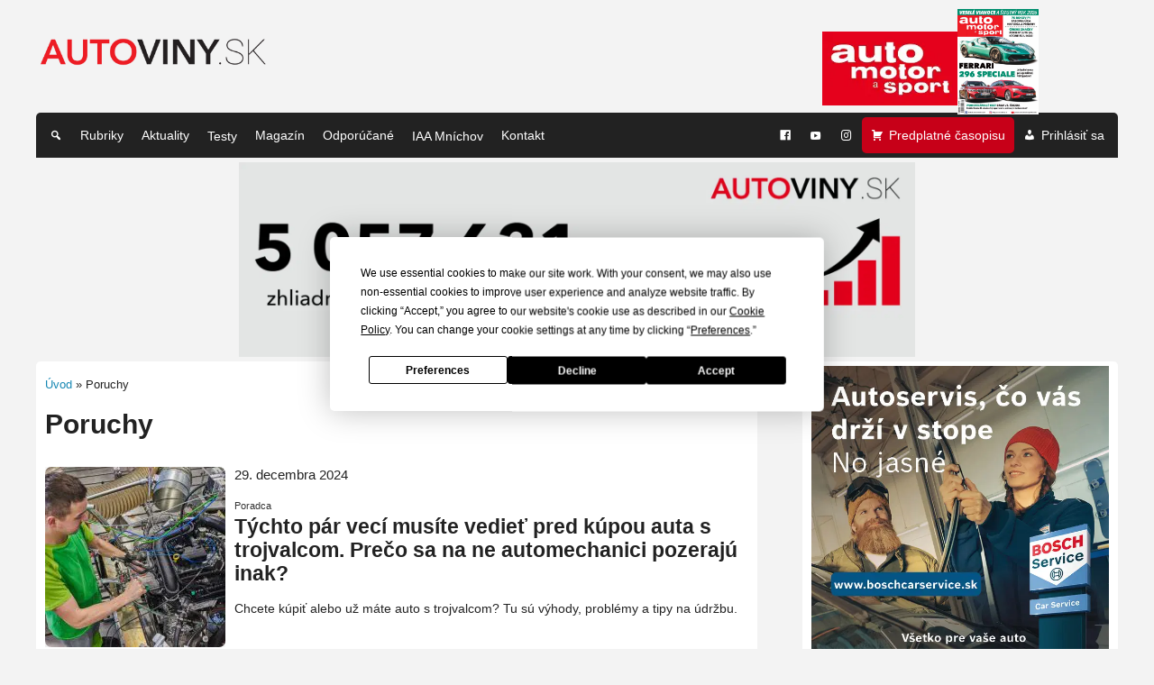

--- FILE ---
content_type: text/html; charset=UTF-8
request_url: https://www.autoviny.sk/obsah/znacka/poruchy
body_size: 25919
content:
<!DOCTYPE html>
<html lang="sk-SK" prefix="og: https://ogp.me/ns#">
<head>

	<!-- Google tag (gtag.js) -->
<!-- 	<script async src="https://www.googletagmanager.com/gtag/js?id=G-V2P9Q2DP2B"></script>
	<script>
		window.dataLayer = window.dataLayer || [];
		function gtag(){dataLayer.push(arguments);}
		gtag('js', new Date());

		gtag('config', 'G-V2P9Q2DP2B');
	</script> -->
	
	<!-- Google Tag Manager -->
	<script>(function(w,d,s,l,i){w[l]=w[l]||[];w[l].push({'gtm.start':
	new Date().getTime(),event:'gtm.js'});var f=d.getElementsByTagName(s)[0],
	j=d.createElement(s),dl=l!='dataLayer'?'&l='+l:'';j.async=true;j.src=
	'https://www.googletagmanager.com/gtm.js?id='+i+dl;f.parentNode.insertBefore(j,f);
	})(window,document,'script','dataLayer','GTM-5HQ2CW4G');</script>
	<!-- End Google Tag Manager -->

	<meta charset="UTF-8">
	<meta name="viewport" content="width=device-width, initial-scale=1">

	<script
				type="text/javascript"
				src="https://app.termly.io/resource-blocker/712addbd-7f58-4c2f-814a-b88b008d90ad">
			</script>
<!-- Optimalizácia pre vyhľadávače podľa Rank Math PRO - https://rankmath.com/ -->
<title>Poruchy - AUTOVINY.sk</title>
<meta name="robots" content="follow, index, max-snippet:-1, max-video-preview:-1, max-image-preview:large"/>
<link rel="canonical" href="https://www.autoviny.sk/obsah/znacka/poruchy" />
<meta property="og:locale" content="sk_SK" />
<meta property="og:type" content="article" />
<meta property="og:title" content="Poruchy - AUTOVINY.sk" />
<meta property="og:description" content="&lt;div class=&quot;term-description&quot;&gt;&lt;/div&gt;" />
<meta property="og:url" content="https://www.autoviny.sk/obsah/znacka/poruchy" />
<meta property="og:site_name" content="Autoviny.sk" />
<meta property="article:publisher" content="https://www.facebook.com/automotorasport" />
<meta property="og:image" content="https://autovinysk.b-cdn.net/wp-content/uploads/2025/08/autoviny-social.png" />
<meta property="og:image:secure_url" content="https://autovinysk.b-cdn.net/wp-content/uploads/2025/08/autoviny-social.png" />
<meta property="og:image:width" content="1200" />
<meta property="og:image:height" content="630" />
<meta property="og:image:type" content="image/png" />
<meta name="twitter:card" content="summary_large_image" />
<meta name="twitter:title" content="Poruchy - AUTOVINY.sk" />
<meta name="twitter:description" content="&lt;div class=&quot;term-description&quot;&gt;&lt;/div&gt;" />
<meta name="twitter:image" content="https://autovinysk.b-cdn.net/wp-content/uploads/2025/08/autoviny-social.png" />
<script type="application/ld+json" class="rank-math-schema-pro">{"@context":"https://schema.org","@graph":[{"@type":"Place","@id":"https://www.autoviny.sk/#place","address":{"@type":"PostalAddress","streetAddress":"N\u00e1mestie slobody 11","addressLocality":"Bratislava","addressRegion":"Bratislava","postalCode":"811 06","addressCountry":"SK"}},{"@type":"Organization","@id":"https://www.autoviny.sk/#organization","name":"Autoviny.sk","url":"https://www.autoviny.sk","sameAs":["https://www.facebook.com/automotorasport","https://www.instagram.com/autoviny_sk/"],"email":"redakcia@imotormedia.sk","address":{"@type":"PostalAddress","streetAddress":"N\u00e1mestie slobody 11","addressLocality":"Bratislava","addressRegion":"Bratislava","postalCode":"811 06","addressCountry":"SK"},"logo":{"@type":"ImageObject","@id":"https://www.autoviny.sk/#logo","url":"https://autovinysk.b-cdn.net/wp-content/uploads/2023/07/favicon-autoviny.png","contentUrl":"https://autovinysk.b-cdn.net/wp-content/uploads/2023/07/favicon-autoviny.png","caption":"Autoviny.sk","inLanguage":"sk-SK","width":"600","height":"600"},"contactPoint":[{"@type":"ContactPoint","telephone":"+421 2 4910 3906","contactType":"customer support"}],"legalName":"Motor Media CS s.r.o.","location":{"@id":"https://www.autoviny.sk/#place"}},{"@type":"WebSite","@id":"https://www.autoviny.sk/#website","url":"https://www.autoviny.sk","name":"Autoviny.sk","alternateName":"Autoviny.sk","publisher":{"@id":"https://www.autoviny.sk/#organization"},"inLanguage":"sk-SK"},{"@type":"BreadcrumbList","@id":"https://www.autoviny.sk/obsah/znacka/poruchy#breadcrumb","itemListElement":[{"@type":"ListItem","position":"1","item":{"@id":"https://www.autoviny.sk","name":"\u00davod"}},{"@type":"ListItem","position":"2","item":{"@id":"https://www.autoviny.sk/obsah/znacka/poruchy","name":"Poruchy"}}]},{"@type":"CollectionPage","@id":"https://www.autoviny.sk/obsah/znacka/poruchy#webpage","url":"https://www.autoviny.sk/obsah/znacka/poruchy","name":"Poruchy - AUTOVINY.sk","isPartOf":{"@id":"https://www.autoviny.sk/#website"},"inLanguage":"sk-SK","breadcrumb":{"@id":"https://www.autoviny.sk/obsah/znacka/poruchy#breadcrumb"}}]}</script>
<!-- /Rank Math WordPress SEO plugin -->

<link rel='preconnect' href='https://autovinysk.b-cdn.net' />
<link rel='preconnect' href='https://fonts.bunny.net' />
<link rel="alternate" type="application/rss+xml" title="RSS kanál: AUTOVINY.sk &raquo;" href="https://www.autoviny.sk/feed" />
<link rel="alternate" type="application/rss+xml" title="KRSS kanál tagu AUTOVINY.sk &raquo; Poruchy" href="https://www.autoviny.sk/obsah/znacka/poruchy/feed" />
<link rel='stylesheet' id='dashicons-css' href='https://autovinysk.b-cdn.net/wp-includes/css/dashicons.min.css?ver=6.9' type='text/css' media='all' />
<link rel='stylesheet' id='post-views-counter-frontend-css' href='https://autovinysk.b-cdn.net/wp-content/plugins/post-views-counter/css/frontend.css?ver=1.6.1' type='text/css' media='all' />
<style id='wp-emoji-styles-inline-css' type='text/css'>

	img.wp-smiley, img.emoji {
		display: inline !important;
		border: none !important;
		box-shadow: none !important;
		height: 1em !important;
		width: 1em !important;
		margin: 0 0.07em !important;
		vertical-align: -0.1em !important;
		background: none !important;
		padding: 0 !important;
	}
/*# sourceURL=wp-emoji-styles-inline-css */
</style>
<link rel='stylesheet' id='fa-all-style-css' href='https://autovinysk.b-cdn.net/wp-content/themes/html5blank/css/all.css?ver=6.9' type='text/css' media='all' />
<link rel='stylesheet' id='bootstrap-grid-style-css' href='https://autovinysk.b-cdn.net/wp-content/themes/html5blank/css/bootstrap-grid.css?ver=6.9' type='text/css' media='all' />
<link rel='stylesheet' id='bootstrap-utils-style-css' href='https://autovinysk.b-cdn.net/wp-content/themes/html5blank/css/bootstrap-utilities.css?ver=6.9' type='text/css' media='all' />
<link rel='stylesheet' id='normalize-css' href='https://autovinysk.b-cdn.net/wp-content/themes/html5blank/normalize.css?ver=1.0' type='text/css' media='all' />
<link rel='stylesheet' id='html5blank-css' href='https://autovinysk.b-cdn.net/wp-content/themes/html5blank/style.css?ver=25.02.34' type='text/css' media='all' />
<script type="text/javascript" src="https://autovinysk.b-cdn.net/wp-includes/js/jquery/jquery.min.js?ver=3.7.1" id="jquery-core-js"></script>
<script type="text/javascript" src="https://autovinysk.b-cdn.net/wp-includes/js/jquery/jquery-migrate.min.js?ver=3.4.1" id="jquery-migrate-js"></script>
<script type="text/javascript" src="https://autovinysk.b-cdn.net/wp-content/themes/html5blank/js/scripts.js?ver=1.0.0" id="html5blankscripts-js"></script>
<link rel="https://api.w.org/" href="https://www.autoviny.sk/wp-json/" /><link rel="alternate" title="JSON" type="application/json" href="https://www.autoviny.sk/wp-json/wp/v2/tags/33765" /><link rel="EditURI" type="application/rsd+xml" title="RSD" href="https://www.autoviny.sk/xmlrpc.php?rsd" />
<meta name="generator" content="WordPress 6.9" />

<!-- This site is using AdRotate v5.17.2 to display their advertisements - https://ajdg.solutions/ -->
<!-- AdRotate CSS -->
<style type="text/css" media="screen">
	.g { margin:0px; padding:0px; overflow:hidden; line-height:1; zoom:1; }
	.g img { height:auto; }
	.g-col { position:relative; float:left; }
	.g-col:first-child { margin-left: 0; }
	.g-col:last-child { margin-right: 0; }
	.g-1 { min-width:0px; max-width:300px; }
	.b-1 { margin:0px; }
	.g-2 { min-width:0px; max-width:300px; }
	.b-2 { margin:0px; }
	.g-3 { width:100%; max-width:990px; height:100%; max-height:210px; margin: 0 auto; }
	.g-4 { width:auto; }
	.b-4 { margin:0px; }
	.g-7 { min-width:0px; max-width:600px; }
	.b-7 { margin:0px; }
	.g-8 { min-width:0px; max-width:600px; }
	.b-8 { margin:0px; }
	.g-9 { min-width:0px; max-width:300px; }
	.b-9 { margin:0px; }
	.g-10 { margin:0px;  width:100%; max-width:300px; height:auto; }
	.g-12 { min-width:0px; max-width:300px; }
	.b-12 { margin:0px; }
	.g-13 { min-width:0px; max-width:350px; }
	.b-13 { margin:0px; }
	.g-14 { min-width:0px; max-width:300px; }
	.b-14 { margin:0px; }
	.g-15 { min-width:0px; max-width:300px; }
	.b-15 { margin:0px; }
	.g-16 { min-width:0px; max-width:300px; }
	.b-16 { margin:0px; }
	.g-17 { min-width:0px; max-width:300px; }
	.b-17 { margin:0px; }
	.g-19 { margin:0px;  width:100%; max-width:300px; height:auto; }
	.g-20 { margin:0px;  width:100%; max-width:300px; height:100%; max-height:300px; }
	.g-21 { margin:0px;  width:100%; max-width:300px; height:auto; }
	.g-22 { margin:0px;  width:100%; max-width:300px; height:100%; max-height:300px; }
	.g-23 { min-width:0px; max-width:990px; }
	.b-23 { margin:0px; }
	.g-24 { min-width:0px; max-width:350px; }
	.b-24 { margin:0px; }
	.g-25 { min-width:0px; max-width:300px; }
	.b-25 { margin:0px; }
	.g-45 { margin:0px;  width:100%; max-width:300px; height:100%; max-height:600px; }
	.g-47 {  margin: 0 auto; }
	.g-48 {  margin: 0 auto; }
	.g-49 {  margin: 0 auto; }
	.g-50 {  margin: 0 auto; }
	.g-51 {  margin: 0 auto; }
	.g-52 {  margin: 0 auto; }
	.g-53 {  margin: 0 auto; }
	.g-54 {  margin: 0 auto; }
	.g-55 {  margin: 0 auto; }
	.g-56 {  margin: 0 auto; }
	.g-58 {  margin: 0 auto; }
	.g-59 {  margin: 0 auto; }
	.g-60 {  margin: 0 auto; }
	.g-61 {  margin: 0 auto; }
	.g-62 {  margin: 0 auto; }
	.g-63 {  margin: 0 auto; }
	.g-64 {  margin: 0 auto; }
	.g-65 {  margin: 0 auto; }
	.g-66 {  margin: 0 auto; }
	.g-67 {  margin: 0 auto; }
	.g-68 { width:100%; max-width:300px; height:100%; max-height:300px; margin: 0 auto; }
	.g-69 { min-width:0px; max-width:350px; margin: 0 auto; }
	.b-69 { margin:0px; }
	.g-70 {  margin: 0 auto; }
	.g-71 {  margin: 0 auto; }
	.g-72 {  margin: 0 auto; }
	.g-73 {  margin: 0 auto; }
	.g-74 {  margin: 0 auto; }
	.g-75 { width:100%; max-width:300px; height:auto; margin: 0 auto; }
	.g-76 { margin:0px;  width:100%; max-width:300px; height:auto; }
	@media only screen and (max-width: 480px) {
		.g-col, .g-dyn, .g-single { width:100%; margin-left:0; margin-right:0; }
	}
</style>
<!-- /AdRotate CSS -->

<link rel="icon" href="https://autovinysk.b-cdn.net/wp-content/uploads/2023/03/cropped-favicon-autoviny-32x32.png" sizes="32x32" />
<link rel="icon" href="https://autovinysk.b-cdn.net/wp-content/uploads/2023/03/cropped-favicon-autoviny-192x192.png" sizes="192x192" />
<link rel="apple-touch-icon" href="https://autovinysk.b-cdn.net/wp-content/uploads/2023/03/cropped-favicon-autoviny-180x180.png" />
<meta name="msapplication-TileImage" content="https://autovinysk.b-cdn.net/wp-content/uploads/2023/03/cropped-favicon-autoviny-270x270.png" />
		<style type="text/css" id="wp-custom-css">
			.g-single > p {
	display: none;
}

article#loop #loop-content {
	padding: 0;
}

#wpadminbar {
	z-index: 21474836439;
}

section.casopis #zvyraznene img {
	height: auto;
}

.mobile-banners,
#mobile-banners {
	display: none;
}

@media (max-width: 1001px) {
	.mobile-banners,
	#mobile-banners {
		display: block;
	}
}

section.odporucko {
	margin-top: 40px;
}



.only-mobile {
  display: none;
}

@media (max-width: 768px) {
  .only-mobile {
    display: block;
  }
}

ul.lsn {
	width: auto;
	max-width: none;
}

ul.lsn,
ul.lsn li {
	list-style: none;
}

.galleryid-2764900 {
	flex-wrap: wrap;
	display: flex;
	align-items: center;
}
.galleryid-2764900 .gallery-item {
	flex: 0 0 33.3333%;
}
@media (max-width: 767px) {
	.galleryid-2764900 .gallery-item {
		flex: 0 0 49%;
	}
}

article p {
	hyphens: none;
}

.footer a {
	color: #fff;
}

.footer a:hover {
	color: #1687b3;
}

#wpadminbar ul {
	max-width: none;
}

footer .footer-title {
	font-size: 2em;
	margin: 0.67em 0;
}


.responsive-embed,
.responsive-video {
	position: relative;
	width: 100%;
	padding-bottom: 56.25%;
	height: 0;
	overflow: hidden;
}

.responsive-embed iframe,
.responsive-embed embed,
.responsive-embed object,
.responsive-video video {
	position: absolute;
	top: 0;
	left: 0;
	width: 100%;
	height: 100%;
}

.wp-embedded-content + p + .responsive-embed,
.responsive-embed iframe[data-secret] {
	padding-bottom: 0 !important;
	height: 0 !important;
	position: static !important;
}

.post-meta-right a {
	margin: 0 4px;
}

@media (max-width: 576px) {
	.post-meta {
		display: block !important;
	}
	
	.post-meta > div {
		width: 100%;
		margin-bottom: 8px;
	}
}

/* #menu-hlavne-menu-cierne {
	text-align: left;
	padding: 5px 5px 5px 5px;
	background: #222;
} */


.glightbox-container {
	z-index: 9999999999 !important;
}

/**/

.article-pagination {
	display: flex;
	justify-content: space-between;
	margin-top: 30px;
	padding-top: 20px;
	border-top: 2px solid #eee;
	gap: 10px;
}

.article-pagination a {
	display: inline-block;
	background-color: #c70018;
	color: #fff;
	padding: 10px 18px;
	border-radius: 4px;
	font-weight: bold;
	text-decoration: none;
	transition: background-color 0.2s ease-in-out;
	flex: 1;
	text-align: center;
}

.article-pagination a:hover {
	background-color: #b71c1c;
}

.article-pagination .prev-link {
	text-align: left;
}

.article-pagination .next-link {
	text-align: right;
}

@media (max-width: 600px) {
	.article-pagination {
		flex-direction: column;
		align-items: stretch;
	}

	.article-pagination a {
		text-align: center !important;
	}
}

.pagination-page-note {
	text-transform: uppercase;
}

.pagination-page-note,
.page-counter {
	font-size: 12px
}

.page-counter {
	font-weight: bold;
}

.article-end-box {
	margin-top: 40px;
	padding: 20px;
	background: #f9f9f9;
	border: 2px solid #eee;
	border-radius: 6px;
}

.article-end-box .cta-btn {
	display: inline-block;
	background-color: #c70018;
	color: #fff;
	padding: 10px 18px;
	border-radius: 4px;
	font-weight: bold;
	text-decoration: none;
	transition: background-color 0.2s ease-in-out;
}

.article-end-box .cta-btn:hover {
	background-color: #b71c1c;
}

.article-end-box .related-posts {
	list-style: none;
	margin: 20px 0 0;
	padding: 0;
	width: 100%;
	max-width: none;
	min-width: auto;
	line-height: normal;
	padding-left: 20px;
}

.article-end-box .related-posts li {
	margin-bottom: 8px;
}

.article-end-box .related-posts a {
	text-decoration: none;
	color: #333;
}

.article-end-box .related-posts a:hover {
	text-decoration: underline;
}


/**/

@media (max-width: 600px) {
	section#footer table {
		overflow: visible;
	}
	
	section#footer table,
	section#footer table tr,
	section#footer table tr td {
		display: block;
	}
	
	section#footer table tr td {
		width: auto !important;
	}
}

.rank-math-breadcrumb {
	font-size: 13px;
}

@media (max-width: 1001px) {
	article,
	.term-description,
	.rank-math-breadcrumb {
		max-width: 800px;
		margin: 0 auto;
		box-sizing: border-box;
	}
}

@media only screen and (max-width: 576px) {
	.rank-math-breadcrumb {
		font-size: 12px;
		line-height: 1.5;
	}
}

.term-description {
	margin-bottom: 30px;
	line-height: 1.5;
}

body.page.predplatne dt.gallery-icon.portrait img,
.gallery-columns-3 dt.gallery-icon img {
    height: 160px;
}

.gallery-columns-2 dt.gallery-icon img {
    height: 260px;
}

.gallery-item {
	margin: 0 !important;
}

.wp-caption .wp-caption-text, .gallery-caption {
	text-align: center;
	font-style: italic;
	line-height: 1.25;
	font-size: 13px;
}

.wp-caption .wp-caption-text, .gallery-caption::before {
	content: '';
}

.google-news-cta a:hover .google-news-cta-button {
	background-color: #2b7998 !important;
}

@media (max-width: 576px) {
	.google-news-cta span {
		font-size: 14px !important;
	}
}

@media (max-width: 420px) {
	.google-news-cta-button {
		display: none;
	}
}		</style>
		<style type="text/css">@charset "UTF-8";/** THIS FILE IS AUTOMATICALLY GENERATED - DO NOT MAKE MANUAL EDITS! **//** Custom CSS should be added to Mega Menu > Menu Themes > Custom Styling **/.mega-menu-last-modified-1761294896 { content: 'Friday 24th October 2025 08:34:56 UTC'; }#mega-menu-wrap-header-menu, #mega-menu-wrap-header-menu #mega-menu-header-menu, #mega-menu-wrap-header-menu #mega-menu-header-menu ul.mega-sub-menu, #mega-menu-wrap-header-menu #mega-menu-header-menu li.mega-menu-item, #mega-menu-wrap-header-menu #mega-menu-header-menu li.mega-menu-row, #mega-menu-wrap-header-menu #mega-menu-header-menu li.mega-menu-column, #mega-menu-wrap-header-menu #mega-menu-header-menu a.mega-menu-link, #mega-menu-wrap-header-menu #mega-menu-header-menu span.mega-menu-badge, #mega-menu-wrap-header-menu button.mega-close, #mega-menu-wrap-header-menu button.mega-toggle-standard {transition: none;border-radius: 0;box-shadow: none;background: none;border: 0;bottom: auto;box-sizing: border-box;clip: auto;color: #f1f1f1;display: block;float: none;font-family: inherit;font-size: 14px;height: auto;left: auto;line-height: 1.7;list-style-type: none;margin: 0;min-height: auto;max-height: none;min-width: auto;max-width: none;opacity: 1;outline: none;overflow: visible;padding: 0;position: relative;pointer-events: auto;right: auto;text-align: left;text-decoration: none;text-indent: 0;text-transform: none;transform: none;top: auto;vertical-align: baseline;visibility: inherit;width: auto;word-wrap: break-word;white-space: normal;-webkit-tap-highlight-color: transparent;}#mega-menu-wrap-header-menu:before, #mega-menu-wrap-header-menu:after, #mega-menu-wrap-header-menu #mega-menu-header-menu:before, #mega-menu-wrap-header-menu #mega-menu-header-menu:after, #mega-menu-wrap-header-menu #mega-menu-header-menu ul.mega-sub-menu:before, #mega-menu-wrap-header-menu #mega-menu-header-menu ul.mega-sub-menu:after, #mega-menu-wrap-header-menu #mega-menu-header-menu li.mega-menu-item:before, #mega-menu-wrap-header-menu #mega-menu-header-menu li.mega-menu-item:after, #mega-menu-wrap-header-menu #mega-menu-header-menu li.mega-menu-row:before, #mega-menu-wrap-header-menu #mega-menu-header-menu li.mega-menu-row:after, #mega-menu-wrap-header-menu #mega-menu-header-menu li.mega-menu-column:before, #mega-menu-wrap-header-menu #mega-menu-header-menu li.mega-menu-column:after, #mega-menu-wrap-header-menu #mega-menu-header-menu a.mega-menu-link:before, #mega-menu-wrap-header-menu #mega-menu-header-menu a.mega-menu-link:after, #mega-menu-wrap-header-menu #mega-menu-header-menu span.mega-menu-badge:before, #mega-menu-wrap-header-menu #mega-menu-header-menu span.mega-menu-badge:after, #mega-menu-wrap-header-menu button.mega-close:before, #mega-menu-wrap-header-menu button.mega-close:after, #mega-menu-wrap-header-menu button.mega-toggle-standard:before, #mega-menu-wrap-header-menu button.mega-toggle-standard:after {display: none;}#mega-menu-wrap-header-menu {border-radius: 5px 5px 0 0;}@media only screen and (min-width: 769px) {#mega-menu-wrap-header-menu {background: #222;}}#mega-menu-wrap-header-menu.mega-keyboard-navigation .mega-menu-toggle:focus, #mega-menu-wrap-header-menu.mega-keyboard-navigation .mega-toggle-block:focus, #mega-menu-wrap-header-menu.mega-keyboard-navigation .mega-toggle-block a:focus, #mega-menu-wrap-header-menu.mega-keyboard-navigation .mega-toggle-block .mega-search input[type=text]:focus, #mega-menu-wrap-header-menu.mega-keyboard-navigation .mega-toggle-block button.mega-toggle-animated:focus, #mega-menu-wrap-header-menu.mega-keyboard-navigation #mega-menu-header-menu a:focus, #mega-menu-wrap-header-menu.mega-keyboard-navigation #mega-menu-header-menu span:focus, #mega-menu-wrap-header-menu.mega-keyboard-navigation #mega-menu-header-menu input:focus, #mega-menu-wrap-header-menu.mega-keyboard-navigation #mega-menu-header-menu li.mega-menu-item a.mega-menu-link:focus, #mega-menu-wrap-header-menu.mega-keyboard-navigation #mega-menu-header-menu form.mega-search-open:has(input[type=text]:focus), #mega-menu-wrap-header-menu.mega-keyboard-navigation #mega-menu-header-menu + button.mega-close:focus {outline-style: solid;outline-width: 3px;outline-color: #109cde;outline-offset: -3px;}#mega-menu-wrap-header-menu.mega-keyboard-navigation .mega-toggle-block button.mega-toggle-animated:focus {outline-offset: 2px;}#mega-menu-wrap-header-menu.mega-keyboard-navigation > li.mega-menu-item > a.mega-menu-link:focus {background: #555;color: #ffffff;font-weight: normal;text-decoration: none;border-color: #fff;}@media only screen and (max-width: 768px) {#mega-menu-wrap-header-menu.mega-keyboard-navigation > li.mega-menu-item > a.mega-menu-link:focus {color: #ffffff;background: #333;}}#mega-menu-wrap-header-menu #mega-menu-header-menu {text-align: left;padding: 5px;}#mega-menu-wrap-header-menu #mega-menu-header-menu a.mega-menu-link {cursor: pointer;display: inline;}#mega-menu-wrap-header-menu #mega-menu-header-menu a.mega-menu-link .mega-description-group {vertical-align: middle;display: inline-block;transition: none;}#mega-menu-wrap-header-menu #mega-menu-header-menu a.mega-menu-link .mega-description-group .mega-menu-title, #mega-menu-wrap-header-menu #mega-menu-header-menu a.mega-menu-link .mega-description-group .mega-menu-description {transition: none;line-height: 1.5;display: block;}#mega-menu-wrap-header-menu #mega-menu-header-menu a.mega-menu-link .mega-description-group .mega-menu-description {font-style: italic;font-size: 0.8em;text-transform: none;font-weight: normal;}#mega-menu-wrap-header-menu #mega-menu-header-menu li.mega-menu-megamenu li.mega-menu-item.mega-icon-left.mega-has-description.mega-has-icon > a.mega-menu-link {display: flex;align-items: center;}#mega-menu-wrap-header-menu #mega-menu-header-menu li.mega-menu-megamenu li.mega-menu-item.mega-icon-left.mega-has-description.mega-has-icon > a.mega-menu-link:before {flex: 0 0 auto;align-self: flex-start;}#mega-menu-wrap-header-menu #mega-menu-header-menu li.mega-menu-tabbed.mega-menu-megamenu > ul.mega-sub-menu > li.mega-menu-item.mega-icon-left.mega-has-description.mega-has-icon > a.mega-menu-link {display: block;}#mega-menu-wrap-header-menu #mega-menu-header-menu li.mega-menu-item.mega-icon-top > a.mega-menu-link {display: table-cell;vertical-align: middle;line-height: initial;}#mega-menu-wrap-header-menu #mega-menu-header-menu li.mega-menu-item.mega-icon-top > a.mega-menu-link:before {display: block;margin: 0 0 6px 0;text-align: center;}#mega-menu-wrap-header-menu #mega-menu-header-menu li.mega-menu-item.mega-icon-top > a.mega-menu-link > span.mega-title-below {display: inline-block;transition: none;}@media only screen and (max-width: 768px) {#mega-menu-wrap-header-menu #mega-menu-header-menu > li.mega-menu-item.mega-icon-top > a.mega-menu-link {display: block;line-height: 40px;}#mega-menu-wrap-header-menu #mega-menu-header-menu > li.mega-menu-item.mega-icon-top > a.mega-menu-link:before {display: inline-block;margin: 0 6px 0 0;text-align: left;}}#mega-menu-wrap-header-menu #mega-menu-header-menu li.mega-menu-item.mega-icon-right > a.mega-menu-link:before {float: right;margin: 0 0 0 6px;}#mega-menu-wrap-header-menu #mega-menu-header-menu > li.mega-animating > ul.mega-sub-menu {pointer-events: none;}#mega-menu-wrap-header-menu #mega-menu-header-menu li.mega-disable-link > a.mega-menu-link, #mega-menu-wrap-header-menu #mega-menu-header-menu li.mega-menu-megamenu li.mega-disable-link > a.mega-menu-link {cursor: inherit;}#mega-menu-wrap-header-menu #mega-menu-header-menu li.mega-menu-item-has-children.mega-disable-link > a.mega-menu-link, #mega-menu-wrap-header-menu #mega-menu-header-menu li.mega-menu-megamenu > li.mega-menu-item-has-children.mega-disable-link > a.mega-menu-link {cursor: pointer;}#mega-menu-wrap-header-menu #mega-menu-header-menu p {margin-bottom: 10px;}#mega-menu-wrap-header-menu #mega-menu-header-menu input, #mega-menu-wrap-header-menu #mega-menu-header-menu img {max-width: 100%;}#mega-menu-wrap-header-menu #mega-menu-header-menu li.mega-menu-item > ul.mega-sub-menu {display: block;visibility: hidden;opacity: 1;pointer-events: auto;}@media only screen and (max-width: 768px) {#mega-menu-wrap-header-menu #mega-menu-header-menu li.mega-menu-item > ul.mega-sub-menu {display: none;visibility: visible;opacity: 1;}#mega-menu-wrap-header-menu #mega-menu-header-menu li.mega-menu-item.mega-toggle-on > ul.mega-sub-menu, #mega-menu-wrap-header-menu #mega-menu-header-menu li.mega-menu-megamenu.mega-menu-item.mega-toggle-on ul.mega-sub-menu {display: block;}#mega-menu-wrap-header-menu #mega-menu-header-menu li.mega-menu-megamenu.mega-menu-item.mega-toggle-on li.mega-hide-sub-menu-on-mobile > ul.mega-sub-menu, #mega-menu-wrap-header-menu #mega-menu-header-menu li.mega-hide-sub-menu-on-mobile > ul.mega-sub-menu {display: none;}}@media only screen and (min-width: 769px) {#mega-menu-wrap-header-menu #mega-menu-header-menu[data-effect="fade"] li.mega-menu-item > ul.mega-sub-menu {opacity: 0;transition: opacity 200ms ease-in, visibility 200ms ease-in;}#mega-menu-wrap-header-menu #mega-menu-header-menu[data-effect="fade"].mega-no-js li.mega-menu-item:hover > ul.mega-sub-menu, #mega-menu-wrap-header-menu #mega-menu-header-menu[data-effect="fade"].mega-no-js li.mega-menu-item:focus > ul.mega-sub-menu, #mega-menu-wrap-header-menu #mega-menu-header-menu[data-effect="fade"] li.mega-menu-item.mega-toggle-on > ul.mega-sub-menu, #mega-menu-wrap-header-menu #mega-menu-header-menu[data-effect="fade"] li.mega-menu-item.mega-menu-megamenu.mega-toggle-on ul.mega-sub-menu {opacity: 1;}#mega-menu-wrap-header-menu #mega-menu-header-menu[data-effect="fade_up"] li.mega-menu-item.mega-menu-megamenu > ul.mega-sub-menu, #mega-menu-wrap-header-menu #mega-menu-header-menu[data-effect="fade_up"] li.mega-menu-item.mega-menu-flyout ul.mega-sub-menu {opacity: 0;transform: translate(0, 10px);transition: opacity 200ms ease-in, transform 200ms ease-in, visibility 200ms ease-in;}#mega-menu-wrap-header-menu #mega-menu-header-menu[data-effect="fade_up"].mega-no-js li.mega-menu-item:hover > ul.mega-sub-menu, #mega-menu-wrap-header-menu #mega-menu-header-menu[data-effect="fade_up"].mega-no-js li.mega-menu-item:focus > ul.mega-sub-menu, #mega-menu-wrap-header-menu #mega-menu-header-menu[data-effect="fade_up"] li.mega-menu-item.mega-toggle-on > ul.mega-sub-menu, #mega-menu-wrap-header-menu #mega-menu-header-menu[data-effect="fade_up"] li.mega-menu-item.mega-menu-megamenu.mega-toggle-on ul.mega-sub-menu {opacity: 1;transform: translate(0, 0);}#mega-menu-wrap-header-menu #mega-menu-header-menu[data-effect="slide_up"] li.mega-menu-item.mega-menu-megamenu > ul.mega-sub-menu, #mega-menu-wrap-header-menu #mega-menu-header-menu[data-effect="slide_up"] li.mega-menu-item.mega-menu-flyout ul.mega-sub-menu {transform: translate(0, 10px);transition: transform 200ms ease-in, visibility 200ms ease-in;}#mega-menu-wrap-header-menu #mega-menu-header-menu[data-effect="slide_up"].mega-no-js li.mega-menu-item:hover > ul.mega-sub-menu, #mega-menu-wrap-header-menu #mega-menu-header-menu[data-effect="slide_up"].mega-no-js li.mega-menu-item:focus > ul.mega-sub-menu, #mega-menu-wrap-header-menu #mega-menu-header-menu[data-effect="slide_up"] li.mega-menu-item.mega-toggle-on > ul.mega-sub-menu, #mega-menu-wrap-header-menu #mega-menu-header-menu[data-effect="slide_up"] li.mega-menu-item.mega-menu-megamenu.mega-toggle-on ul.mega-sub-menu {transform: translate(0, 0);}}#mega-menu-wrap-header-menu #mega-menu-header-menu li.mega-menu-item.mega-menu-megamenu ul.mega-sub-menu li.mega-collapse-children > ul.mega-sub-menu {display: none;}#mega-menu-wrap-header-menu #mega-menu-header-menu li.mega-menu-item.mega-menu-megamenu ul.mega-sub-menu li.mega-collapse-children.mega-toggle-on > ul.mega-sub-menu {display: block;}#mega-menu-wrap-header-menu #mega-menu-header-menu.mega-no-js li.mega-menu-item:hover > ul.mega-sub-menu, #mega-menu-wrap-header-menu #mega-menu-header-menu.mega-no-js li.mega-menu-item:focus > ul.mega-sub-menu, #mega-menu-wrap-header-menu #mega-menu-header-menu li.mega-menu-item.mega-toggle-on > ul.mega-sub-menu {visibility: visible;}#mega-menu-wrap-header-menu #mega-menu-header-menu li.mega-menu-item.mega-menu-megamenu ul.mega-sub-menu ul.mega-sub-menu {visibility: inherit;opacity: 1;display: block;}#mega-menu-wrap-header-menu #mega-menu-header-menu li.mega-menu-item.mega-menu-megamenu ul.mega-sub-menu li.mega-1-columns > ul.mega-sub-menu > li.mega-menu-item {float: left;width: 100%;}#mega-menu-wrap-header-menu #mega-menu-header-menu li.mega-menu-item.mega-menu-megamenu ul.mega-sub-menu li.mega-2-columns > ul.mega-sub-menu > li.mega-menu-item {float: left;width: 50%;}#mega-menu-wrap-header-menu #mega-menu-header-menu li.mega-menu-item.mega-menu-megamenu ul.mega-sub-menu li.mega-3-columns > ul.mega-sub-menu > li.mega-menu-item {float: left;width: 33.3333333333%;}#mega-menu-wrap-header-menu #mega-menu-header-menu li.mega-menu-item.mega-menu-megamenu ul.mega-sub-menu li.mega-4-columns > ul.mega-sub-menu > li.mega-menu-item {float: left;width: 25%;}#mega-menu-wrap-header-menu #mega-menu-header-menu li.mega-menu-item.mega-menu-megamenu ul.mega-sub-menu li.mega-5-columns > ul.mega-sub-menu > li.mega-menu-item {float: left;width: 20%;}#mega-menu-wrap-header-menu #mega-menu-header-menu li.mega-menu-item.mega-menu-megamenu ul.mega-sub-menu li.mega-6-columns > ul.mega-sub-menu > li.mega-menu-item {float: left;width: 16.6666666667%;}#mega-menu-wrap-header-menu #mega-menu-header-menu li.mega-menu-item a[class^="dashicons"]:before {font-family: dashicons;}#mega-menu-wrap-header-menu #mega-menu-header-menu li.mega-menu-item a.mega-menu-link:before {display: inline-block;font: inherit;font-family: dashicons;position: static;margin: 0 6px 0 0px;vertical-align: top;-webkit-font-smoothing: antialiased;-moz-osx-font-smoothing: grayscale;color: inherit;background: transparent;height: auto;width: auto;top: auto;}#mega-menu-wrap-header-menu #mega-menu-header-menu li.mega-menu-item.mega-hide-text a.mega-menu-link:before {margin: 0;}#mega-menu-wrap-header-menu #mega-menu-header-menu li.mega-menu-item.mega-hide-text li.mega-menu-item a.mega-menu-link:before {margin: 0 6px 0 0;}#mega-menu-wrap-header-menu #mega-menu-header-menu li.mega-align-bottom-left.mega-toggle-on > a.mega-menu-link {border-radius: 0px;}#mega-menu-wrap-header-menu #mega-menu-header-menu li.mega-align-bottom-right > ul.mega-sub-menu {right: 0;}#mega-menu-wrap-header-menu #mega-menu-header-menu li.mega-align-bottom-right.mega-toggle-on > a.mega-menu-link {border-radius: 0px;}@media only screen and (min-width: 769px) {#mega-menu-wrap-header-menu #mega-menu-header-menu > li.mega-menu-megamenu.mega-menu-item {position: static;}}#mega-menu-wrap-header-menu #mega-menu-header-menu > li.mega-menu-item {margin: 0 0px 0 0;display: inline-block;height: auto;vertical-align: middle;}#mega-menu-wrap-header-menu #mega-menu-header-menu > li.mega-menu-item.mega-item-align-right {float: right;}@media only screen and (min-width: 769px) {#mega-menu-wrap-header-menu #mega-menu-header-menu > li.mega-menu-item.mega-item-align-right {margin: 0 0 0 0px;}}@media only screen and (min-width: 769px) {#mega-menu-wrap-header-menu #mega-menu-header-menu > li.mega-menu-item.mega-item-align-float-left {float: left;}}@media only screen and (min-width: 769px) {#mega-menu-wrap-header-menu #mega-menu-header-menu > li.mega-menu-item > a.mega-menu-link:hover, #mega-menu-wrap-header-menu #mega-menu-header-menu > li.mega-menu-item > a.mega-menu-link:focus {background: #555;color: #ffffff;font-weight: normal;text-decoration: none;border-color: #fff;}}#mega-menu-wrap-header-menu #mega-menu-header-menu > li.mega-menu-item.mega-toggle-on > a.mega-menu-link {background: #555;color: #ffffff;font-weight: normal;text-decoration: none;border-color: #fff;}@media only screen and (max-width: 768px) {#mega-menu-wrap-header-menu #mega-menu-header-menu > li.mega-menu-item.mega-toggle-on > a.mega-menu-link {color: #ffffff;background: #333;}}#mega-menu-wrap-header-menu #mega-menu-header-menu > li.mega-menu-item.mega-current-menu-item > a.mega-menu-link, #mega-menu-wrap-header-menu #mega-menu-header-menu > li.mega-menu-item.mega-current-menu-ancestor > a.mega-menu-link, #mega-menu-wrap-header-menu #mega-menu-header-menu > li.mega-menu-item.mega-current-page-ancestor > a.mega-menu-link {background: #555;color: #ffffff;font-weight: normal;text-decoration: none;border-color: #fff;}@media only screen and (max-width: 768px) {#mega-menu-wrap-header-menu #mega-menu-header-menu > li.mega-menu-item.mega-current-menu-item > a.mega-menu-link, #mega-menu-wrap-header-menu #mega-menu-header-menu > li.mega-menu-item.mega-current-menu-ancestor > a.mega-menu-link, #mega-menu-wrap-header-menu #mega-menu-header-menu > li.mega-menu-item.mega-current-page-ancestor > a.mega-menu-link {color: #ffffff;background: #333;}}#mega-menu-wrap-header-menu #mega-menu-header-menu > li.mega-menu-item > a.mega-menu-link {line-height: 40px;height: 40px;padding: 0px 10px;vertical-align: baseline;width: auto;display: block;color: #ffffff;text-transform: none;text-decoration: none;text-align: left;background: rgba(0, 0, 0, 0);border: 0;border-radius: 0px;font-family: inherit;font-size: 14px;font-weight: normal;outline: none;}@media only screen and (min-width: 769px) {#mega-menu-wrap-header-menu #mega-menu-header-menu > li.mega-menu-item.mega-multi-line > a.mega-menu-link {line-height: inherit;display: table-cell;vertical-align: middle;}}@media only screen and (max-width: 768px) {#mega-menu-wrap-header-menu #mega-menu-header-menu > li.mega-menu-item.mega-multi-line > a.mega-menu-link br {display: none;}}@media only screen and (max-width: 768px) {#mega-menu-wrap-header-menu #mega-menu-header-menu > li.mega-menu-item {display: list-item;margin: 0;clear: both;border: 0;}#mega-menu-wrap-header-menu #mega-menu-header-menu > li.mega-menu-item.mega-item-align-right {float: none;}#mega-menu-wrap-header-menu #mega-menu-header-menu > li.mega-menu-item > a.mega-menu-link {border-radius: 0;border: 0;margin: 0;line-height: 40px;height: 40px;padding: 0 10px;background: transparent;text-align: left;color: #ffffff;font-size: 14px;}}#mega-menu-wrap-header-menu #mega-menu-header-menu li.mega-menu-megamenu > ul.mega-sub-menu > li.mega-menu-row {width: 100%;float: left;}#mega-menu-wrap-header-menu #mega-menu-header-menu li.mega-menu-megamenu > ul.mega-sub-menu > li.mega-menu-row .mega-menu-column {float: left;min-height: 1px;}@media only screen and (min-width: 769px) {#mega-menu-wrap-header-menu #mega-menu-header-menu li.mega-menu-megamenu > ul.mega-sub-menu > li.mega-menu-row > ul.mega-sub-menu > li.mega-menu-columns-1-of-1 {width: 100%;}#mega-menu-wrap-header-menu #mega-menu-header-menu li.mega-menu-megamenu > ul.mega-sub-menu > li.mega-menu-row > ul.mega-sub-menu > li.mega-menu-columns-1-of-2 {width: 50%;}#mega-menu-wrap-header-menu #mega-menu-header-menu li.mega-menu-megamenu > ul.mega-sub-menu > li.mega-menu-row > ul.mega-sub-menu > li.mega-menu-columns-2-of-2 {width: 100%;}#mega-menu-wrap-header-menu #mega-menu-header-menu li.mega-menu-megamenu > ul.mega-sub-menu > li.mega-menu-row > ul.mega-sub-menu > li.mega-menu-columns-1-of-3 {width: 33.3333333333%;}#mega-menu-wrap-header-menu #mega-menu-header-menu li.mega-menu-megamenu > ul.mega-sub-menu > li.mega-menu-row > ul.mega-sub-menu > li.mega-menu-columns-2-of-3 {width: 66.6666666667%;}#mega-menu-wrap-header-menu #mega-menu-header-menu li.mega-menu-megamenu > ul.mega-sub-menu > li.mega-menu-row > ul.mega-sub-menu > li.mega-menu-columns-3-of-3 {width: 100%;}#mega-menu-wrap-header-menu #mega-menu-header-menu li.mega-menu-megamenu > ul.mega-sub-menu > li.mega-menu-row > ul.mega-sub-menu > li.mega-menu-columns-1-of-4 {width: 25%;}#mega-menu-wrap-header-menu #mega-menu-header-menu li.mega-menu-megamenu > ul.mega-sub-menu > li.mega-menu-row > ul.mega-sub-menu > li.mega-menu-columns-2-of-4 {width: 50%;}#mega-menu-wrap-header-menu #mega-menu-header-menu li.mega-menu-megamenu > ul.mega-sub-menu > li.mega-menu-row > ul.mega-sub-menu > li.mega-menu-columns-3-of-4 {width: 75%;}#mega-menu-wrap-header-menu #mega-menu-header-menu li.mega-menu-megamenu > ul.mega-sub-menu > li.mega-menu-row > ul.mega-sub-menu > li.mega-menu-columns-4-of-4 {width: 100%;}#mega-menu-wrap-header-menu #mega-menu-header-menu li.mega-menu-megamenu > ul.mega-sub-menu > li.mega-menu-row > ul.mega-sub-menu > li.mega-menu-columns-1-of-5 {width: 20%;}#mega-menu-wrap-header-menu #mega-menu-header-menu li.mega-menu-megamenu > ul.mega-sub-menu > li.mega-menu-row > ul.mega-sub-menu > li.mega-menu-columns-2-of-5 {width: 40%;}#mega-menu-wrap-header-menu #mega-menu-header-menu li.mega-menu-megamenu > ul.mega-sub-menu > li.mega-menu-row > ul.mega-sub-menu > li.mega-menu-columns-3-of-5 {width: 60%;}#mega-menu-wrap-header-menu #mega-menu-header-menu li.mega-menu-megamenu > ul.mega-sub-menu > li.mega-menu-row > ul.mega-sub-menu > li.mega-menu-columns-4-of-5 {width: 80%;}#mega-menu-wrap-header-menu #mega-menu-header-menu li.mega-menu-megamenu > ul.mega-sub-menu > li.mega-menu-row > ul.mega-sub-menu > li.mega-menu-columns-5-of-5 {width: 100%;}#mega-menu-wrap-header-menu #mega-menu-header-menu li.mega-menu-megamenu > ul.mega-sub-menu > li.mega-menu-row > ul.mega-sub-menu > li.mega-menu-columns-1-of-6 {width: 16.6666666667%;}#mega-menu-wrap-header-menu #mega-menu-header-menu li.mega-menu-megamenu > ul.mega-sub-menu > li.mega-menu-row > ul.mega-sub-menu > li.mega-menu-columns-2-of-6 {width: 33.3333333333%;}#mega-menu-wrap-header-menu #mega-menu-header-menu li.mega-menu-megamenu > ul.mega-sub-menu > li.mega-menu-row > ul.mega-sub-menu > li.mega-menu-columns-3-of-6 {width: 50%;}#mega-menu-wrap-header-menu #mega-menu-header-menu li.mega-menu-megamenu > ul.mega-sub-menu > li.mega-menu-row > ul.mega-sub-menu > li.mega-menu-columns-4-of-6 {width: 66.6666666667%;}#mega-menu-wrap-header-menu #mega-menu-header-menu li.mega-menu-megamenu > ul.mega-sub-menu > li.mega-menu-row > ul.mega-sub-menu > li.mega-menu-columns-5-of-6 {width: 83.3333333333%;}#mega-menu-wrap-header-menu #mega-menu-header-menu li.mega-menu-megamenu > ul.mega-sub-menu > li.mega-menu-row > ul.mega-sub-menu > li.mega-menu-columns-6-of-6 {width: 100%;}#mega-menu-wrap-header-menu #mega-menu-header-menu li.mega-menu-megamenu > ul.mega-sub-menu > li.mega-menu-row > ul.mega-sub-menu > li.mega-menu-columns-1-of-7 {width: 14.2857142857%;}#mega-menu-wrap-header-menu #mega-menu-header-menu li.mega-menu-megamenu > ul.mega-sub-menu > li.mega-menu-row > ul.mega-sub-menu > li.mega-menu-columns-2-of-7 {width: 28.5714285714%;}#mega-menu-wrap-header-menu #mega-menu-header-menu li.mega-menu-megamenu > ul.mega-sub-menu > li.mega-menu-row > ul.mega-sub-menu > li.mega-menu-columns-3-of-7 {width: 42.8571428571%;}#mega-menu-wrap-header-menu #mega-menu-header-menu li.mega-menu-megamenu > ul.mega-sub-menu > li.mega-menu-row > ul.mega-sub-menu > li.mega-menu-columns-4-of-7 {width: 57.1428571429%;}#mega-menu-wrap-header-menu #mega-menu-header-menu li.mega-menu-megamenu > ul.mega-sub-menu > li.mega-menu-row > ul.mega-sub-menu > li.mega-menu-columns-5-of-7 {width: 71.4285714286%;}#mega-menu-wrap-header-menu #mega-menu-header-menu li.mega-menu-megamenu > ul.mega-sub-menu > li.mega-menu-row > ul.mega-sub-menu > li.mega-menu-columns-6-of-7 {width: 85.7142857143%;}#mega-menu-wrap-header-menu #mega-menu-header-menu li.mega-menu-megamenu > ul.mega-sub-menu > li.mega-menu-row > ul.mega-sub-menu > li.mega-menu-columns-7-of-7 {width: 100%;}#mega-menu-wrap-header-menu #mega-menu-header-menu li.mega-menu-megamenu > ul.mega-sub-menu > li.mega-menu-row > ul.mega-sub-menu > li.mega-menu-columns-1-of-8 {width: 12.5%;}#mega-menu-wrap-header-menu #mega-menu-header-menu li.mega-menu-megamenu > ul.mega-sub-menu > li.mega-menu-row > ul.mega-sub-menu > li.mega-menu-columns-2-of-8 {width: 25%;}#mega-menu-wrap-header-menu #mega-menu-header-menu li.mega-menu-megamenu > ul.mega-sub-menu > li.mega-menu-row > ul.mega-sub-menu > li.mega-menu-columns-3-of-8 {width: 37.5%;}#mega-menu-wrap-header-menu #mega-menu-header-menu li.mega-menu-megamenu > ul.mega-sub-menu > li.mega-menu-row > ul.mega-sub-menu > li.mega-menu-columns-4-of-8 {width: 50%;}#mega-menu-wrap-header-menu #mega-menu-header-menu li.mega-menu-megamenu > ul.mega-sub-menu > li.mega-menu-row > ul.mega-sub-menu > li.mega-menu-columns-5-of-8 {width: 62.5%;}#mega-menu-wrap-header-menu #mega-menu-header-menu li.mega-menu-megamenu > ul.mega-sub-menu > li.mega-menu-row > ul.mega-sub-menu > li.mega-menu-columns-6-of-8 {width: 75%;}#mega-menu-wrap-header-menu #mega-menu-header-menu li.mega-menu-megamenu > ul.mega-sub-menu > li.mega-menu-row > ul.mega-sub-menu > li.mega-menu-columns-7-of-8 {width: 87.5%;}#mega-menu-wrap-header-menu #mega-menu-header-menu li.mega-menu-megamenu > ul.mega-sub-menu > li.mega-menu-row > ul.mega-sub-menu > li.mega-menu-columns-8-of-8 {width: 100%;}#mega-menu-wrap-header-menu #mega-menu-header-menu li.mega-menu-megamenu > ul.mega-sub-menu > li.mega-menu-row > ul.mega-sub-menu > li.mega-menu-columns-1-of-9 {width: 11.1111111111%;}#mega-menu-wrap-header-menu #mega-menu-header-menu li.mega-menu-megamenu > ul.mega-sub-menu > li.mega-menu-row > ul.mega-sub-menu > li.mega-menu-columns-2-of-9 {width: 22.2222222222%;}#mega-menu-wrap-header-menu #mega-menu-header-menu li.mega-menu-megamenu > ul.mega-sub-menu > li.mega-menu-row > ul.mega-sub-menu > li.mega-menu-columns-3-of-9 {width: 33.3333333333%;}#mega-menu-wrap-header-menu #mega-menu-header-menu li.mega-menu-megamenu > ul.mega-sub-menu > li.mega-menu-row > ul.mega-sub-menu > li.mega-menu-columns-4-of-9 {width: 44.4444444444%;}#mega-menu-wrap-header-menu #mega-menu-header-menu li.mega-menu-megamenu > ul.mega-sub-menu > li.mega-menu-row > ul.mega-sub-menu > li.mega-menu-columns-5-of-9 {width: 55.5555555556%;}#mega-menu-wrap-header-menu #mega-menu-header-menu li.mega-menu-megamenu > ul.mega-sub-menu > li.mega-menu-row > ul.mega-sub-menu > li.mega-menu-columns-6-of-9 {width: 66.6666666667%;}#mega-menu-wrap-header-menu #mega-menu-header-menu li.mega-menu-megamenu > ul.mega-sub-menu > li.mega-menu-row > ul.mega-sub-menu > li.mega-menu-columns-7-of-9 {width: 77.7777777778%;}#mega-menu-wrap-header-menu #mega-menu-header-menu li.mega-menu-megamenu > ul.mega-sub-menu > li.mega-menu-row > ul.mega-sub-menu > li.mega-menu-columns-8-of-9 {width: 88.8888888889%;}#mega-menu-wrap-header-menu #mega-menu-header-menu li.mega-menu-megamenu > ul.mega-sub-menu > li.mega-menu-row > ul.mega-sub-menu > li.mega-menu-columns-9-of-9 {width: 100%;}#mega-menu-wrap-header-menu #mega-menu-header-menu li.mega-menu-megamenu > ul.mega-sub-menu > li.mega-menu-row > ul.mega-sub-menu > li.mega-menu-columns-1-of-10 {width: 10%;}#mega-menu-wrap-header-menu #mega-menu-header-menu li.mega-menu-megamenu > ul.mega-sub-menu > li.mega-menu-row > ul.mega-sub-menu > li.mega-menu-columns-2-of-10 {width: 20%;}#mega-menu-wrap-header-menu #mega-menu-header-menu li.mega-menu-megamenu > ul.mega-sub-menu > li.mega-menu-row > ul.mega-sub-menu > li.mega-menu-columns-3-of-10 {width: 30%;}#mega-menu-wrap-header-menu #mega-menu-header-menu li.mega-menu-megamenu > ul.mega-sub-menu > li.mega-menu-row > ul.mega-sub-menu > li.mega-menu-columns-4-of-10 {width: 40%;}#mega-menu-wrap-header-menu #mega-menu-header-menu li.mega-menu-megamenu > ul.mega-sub-menu > li.mega-menu-row > ul.mega-sub-menu > li.mega-menu-columns-5-of-10 {width: 50%;}#mega-menu-wrap-header-menu #mega-menu-header-menu li.mega-menu-megamenu > ul.mega-sub-menu > li.mega-menu-row > ul.mega-sub-menu > li.mega-menu-columns-6-of-10 {width: 60%;}#mega-menu-wrap-header-menu #mega-menu-header-menu li.mega-menu-megamenu > ul.mega-sub-menu > li.mega-menu-row > ul.mega-sub-menu > li.mega-menu-columns-7-of-10 {width: 70%;}#mega-menu-wrap-header-menu #mega-menu-header-menu li.mega-menu-megamenu > ul.mega-sub-menu > li.mega-menu-row > ul.mega-sub-menu > li.mega-menu-columns-8-of-10 {width: 80%;}#mega-menu-wrap-header-menu #mega-menu-header-menu li.mega-menu-megamenu > ul.mega-sub-menu > li.mega-menu-row > ul.mega-sub-menu > li.mega-menu-columns-9-of-10 {width: 90%;}#mega-menu-wrap-header-menu #mega-menu-header-menu li.mega-menu-megamenu > ul.mega-sub-menu > li.mega-menu-row > ul.mega-sub-menu > li.mega-menu-columns-10-of-10 {width: 100%;}#mega-menu-wrap-header-menu #mega-menu-header-menu li.mega-menu-megamenu > ul.mega-sub-menu > li.mega-menu-row > ul.mega-sub-menu > li.mega-menu-columns-1-of-11 {width: 9.0909090909%;}#mega-menu-wrap-header-menu #mega-menu-header-menu li.mega-menu-megamenu > ul.mega-sub-menu > li.mega-menu-row > ul.mega-sub-menu > li.mega-menu-columns-2-of-11 {width: 18.1818181818%;}#mega-menu-wrap-header-menu #mega-menu-header-menu li.mega-menu-megamenu > ul.mega-sub-menu > li.mega-menu-row > ul.mega-sub-menu > li.mega-menu-columns-3-of-11 {width: 27.2727272727%;}#mega-menu-wrap-header-menu #mega-menu-header-menu li.mega-menu-megamenu > ul.mega-sub-menu > li.mega-menu-row > ul.mega-sub-menu > li.mega-menu-columns-4-of-11 {width: 36.3636363636%;}#mega-menu-wrap-header-menu #mega-menu-header-menu li.mega-menu-megamenu > ul.mega-sub-menu > li.mega-menu-row > ul.mega-sub-menu > li.mega-menu-columns-5-of-11 {width: 45.4545454545%;}#mega-menu-wrap-header-menu #mega-menu-header-menu li.mega-menu-megamenu > ul.mega-sub-menu > li.mega-menu-row > ul.mega-sub-menu > li.mega-menu-columns-6-of-11 {width: 54.5454545455%;}#mega-menu-wrap-header-menu #mega-menu-header-menu li.mega-menu-megamenu > ul.mega-sub-menu > li.mega-menu-row > ul.mega-sub-menu > li.mega-menu-columns-7-of-11 {width: 63.6363636364%;}#mega-menu-wrap-header-menu #mega-menu-header-menu li.mega-menu-megamenu > ul.mega-sub-menu > li.mega-menu-row > ul.mega-sub-menu > li.mega-menu-columns-8-of-11 {width: 72.7272727273%;}#mega-menu-wrap-header-menu #mega-menu-header-menu li.mega-menu-megamenu > ul.mega-sub-menu > li.mega-menu-row > ul.mega-sub-menu > li.mega-menu-columns-9-of-11 {width: 81.8181818182%;}#mega-menu-wrap-header-menu #mega-menu-header-menu li.mega-menu-megamenu > ul.mega-sub-menu > li.mega-menu-row > ul.mega-sub-menu > li.mega-menu-columns-10-of-11 {width: 90.9090909091%;}#mega-menu-wrap-header-menu #mega-menu-header-menu li.mega-menu-megamenu > ul.mega-sub-menu > li.mega-menu-row > ul.mega-sub-menu > li.mega-menu-columns-11-of-11 {width: 100%;}#mega-menu-wrap-header-menu #mega-menu-header-menu li.mega-menu-megamenu > ul.mega-sub-menu > li.mega-menu-row > ul.mega-sub-menu > li.mega-menu-columns-1-of-12 {width: 8.3333333333%;}#mega-menu-wrap-header-menu #mega-menu-header-menu li.mega-menu-megamenu > ul.mega-sub-menu > li.mega-menu-row > ul.mega-sub-menu > li.mega-menu-columns-2-of-12 {width: 16.6666666667%;}#mega-menu-wrap-header-menu #mega-menu-header-menu li.mega-menu-megamenu > ul.mega-sub-menu > li.mega-menu-row > ul.mega-sub-menu > li.mega-menu-columns-3-of-12 {width: 25%;}#mega-menu-wrap-header-menu #mega-menu-header-menu li.mega-menu-megamenu > ul.mega-sub-menu > li.mega-menu-row > ul.mega-sub-menu > li.mega-menu-columns-4-of-12 {width: 33.3333333333%;}#mega-menu-wrap-header-menu #mega-menu-header-menu li.mega-menu-megamenu > ul.mega-sub-menu > li.mega-menu-row > ul.mega-sub-menu > li.mega-menu-columns-5-of-12 {width: 41.6666666667%;}#mega-menu-wrap-header-menu #mega-menu-header-menu li.mega-menu-megamenu > ul.mega-sub-menu > li.mega-menu-row > ul.mega-sub-menu > li.mega-menu-columns-6-of-12 {width: 50%;}#mega-menu-wrap-header-menu #mega-menu-header-menu li.mega-menu-megamenu > ul.mega-sub-menu > li.mega-menu-row > ul.mega-sub-menu > li.mega-menu-columns-7-of-12 {width: 58.3333333333%;}#mega-menu-wrap-header-menu #mega-menu-header-menu li.mega-menu-megamenu > ul.mega-sub-menu > li.mega-menu-row > ul.mega-sub-menu > li.mega-menu-columns-8-of-12 {width: 66.6666666667%;}#mega-menu-wrap-header-menu #mega-menu-header-menu li.mega-menu-megamenu > ul.mega-sub-menu > li.mega-menu-row > ul.mega-sub-menu > li.mega-menu-columns-9-of-12 {width: 75%;}#mega-menu-wrap-header-menu #mega-menu-header-menu li.mega-menu-megamenu > ul.mega-sub-menu > li.mega-menu-row > ul.mega-sub-menu > li.mega-menu-columns-10-of-12 {width: 83.3333333333%;}#mega-menu-wrap-header-menu #mega-menu-header-menu li.mega-menu-megamenu > ul.mega-sub-menu > li.mega-menu-row > ul.mega-sub-menu > li.mega-menu-columns-11-of-12 {width: 91.6666666667%;}#mega-menu-wrap-header-menu #mega-menu-header-menu li.mega-menu-megamenu > ul.mega-sub-menu > li.mega-menu-row > ul.mega-sub-menu > li.mega-menu-columns-12-of-12 {width: 100%;}}@media only screen and (max-width: 768px) {#mega-menu-wrap-header-menu #mega-menu-header-menu li.mega-menu-megamenu > ul.mega-sub-menu > li.mega-menu-row > ul.mega-sub-menu > li.mega-menu-column {width: 100%;clear: both;}}#mega-menu-wrap-header-menu #mega-menu-header-menu li.mega-menu-megamenu > ul.mega-sub-menu > li.mega-menu-row .mega-menu-column > ul.mega-sub-menu > li.mega-menu-item {padding: 15px;width: 100%;}#mega-menu-wrap-header-menu #mega-menu-header-menu > li.mega-menu-megamenu > ul.mega-sub-menu {z-index: 999;border-radius: 0px;background: #666;border: 0;padding: 0px;position: absolute;width: 100%;max-width: none;left: 0;}@media only screen and (max-width: 768px) {#mega-menu-wrap-header-menu #mega-menu-header-menu > li.mega-menu-megamenu > ul.mega-sub-menu {float: left;position: static;width: 100%;}}@media only screen and (min-width: 769px) {#mega-menu-wrap-header-menu #mega-menu-header-menu > li.mega-menu-megamenu > ul.mega-sub-menu li.mega-menu-columns-1-of-1 {width: 100%;}#mega-menu-wrap-header-menu #mega-menu-header-menu > li.mega-menu-megamenu > ul.mega-sub-menu li.mega-menu-columns-1-of-2 {width: 50%;}#mega-menu-wrap-header-menu #mega-menu-header-menu > li.mega-menu-megamenu > ul.mega-sub-menu li.mega-menu-columns-2-of-2 {width: 100%;}#mega-menu-wrap-header-menu #mega-menu-header-menu > li.mega-menu-megamenu > ul.mega-sub-menu li.mega-menu-columns-1-of-3 {width: 33.3333333333%;}#mega-menu-wrap-header-menu #mega-menu-header-menu > li.mega-menu-megamenu > ul.mega-sub-menu li.mega-menu-columns-2-of-3 {width: 66.6666666667%;}#mega-menu-wrap-header-menu #mega-menu-header-menu > li.mega-menu-megamenu > ul.mega-sub-menu li.mega-menu-columns-3-of-3 {width: 100%;}#mega-menu-wrap-header-menu #mega-menu-header-menu > li.mega-menu-megamenu > ul.mega-sub-menu li.mega-menu-columns-1-of-4 {width: 25%;}#mega-menu-wrap-header-menu #mega-menu-header-menu > li.mega-menu-megamenu > ul.mega-sub-menu li.mega-menu-columns-2-of-4 {width: 50%;}#mega-menu-wrap-header-menu #mega-menu-header-menu > li.mega-menu-megamenu > ul.mega-sub-menu li.mega-menu-columns-3-of-4 {width: 75%;}#mega-menu-wrap-header-menu #mega-menu-header-menu > li.mega-menu-megamenu > ul.mega-sub-menu li.mega-menu-columns-4-of-4 {width: 100%;}#mega-menu-wrap-header-menu #mega-menu-header-menu > li.mega-menu-megamenu > ul.mega-sub-menu li.mega-menu-columns-1-of-5 {width: 20%;}#mega-menu-wrap-header-menu #mega-menu-header-menu > li.mega-menu-megamenu > ul.mega-sub-menu li.mega-menu-columns-2-of-5 {width: 40%;}#mega-menu-wrap-header-menu #mega-menu-header-menu > li.mega-menu-megamenu > ul.mega-sub-menu li.mega-menu-columns-3-of-5 {width: 60%;}#mega-menu-wrap-header-menu #mega-menu-header-menu > li.mega-menu-megamenu > ul.mega-sub-menu li.mega-menu-columns-4-of-5 {width: 80%;}#mega-menu-wrap-header-menu #mega-menu-header-menu > li.mega-menu-megamenu > ul.mega-sub-menu li.mega-menu-columns-5-of-5 {width: 100%;}#mega-menu-wrap-header-menu #mega-menu-header-menu > li.mega-menu-megamenu > ul.mega-sub-menu li.mega-menu-columns-1-of-6 {width: 16.6666666667%;}#mega-menu-wrap-header-menu #mega-menu-header-menu > li.mega-menu-megamenu > ul.mega-sub-menu li.mega-menu-columns-2-of-6 {width: 33.3333333333%;}#mega-menu-wrap-header-menu #mega-menu-header-menu > li.mega-menu-megamenu > ul.mega-sub-menu li.mega-menu-columns-3-of-6 {width: 50%;}#mega-menu-wrap-header-menu #mega-menu-header-menu > li.mega-menu-megamenu > ul.mega-sub-menu li.mega-menu-columns-4-of-6 {width: 66.6666666667%;}#mega-menu-wrap-header-menu #mega-menu-header-menu > li.mega-menu-megamenu > ul.mega-sub-menu li.mega-menu-columns-5-of-6 {width: 83.3333333333%;}#mega-menu-wrap-header-menu #mega-menu-header-menu > li.mega-menu-megamenu > ul.mega-sub-menu li.mega-menu-columns-6-of-6 {width: 100%;}#mega-menu-wrap-header-menu #mega-menu-header-menu > li.mega-menu-megamenu > ul.mega-sub-menu li.mega-menu-columns-1-of-7 {width: 14.2857142857%;}#mega-menu-wrap-header-menu #mega-menu-header-menu > li.mega-menu-megamenu > ul.mega-sub-menu li.mega-menu-columns-2-of-7 {width: 28.5714285714%;}#mega-menu-wrap-header-menu #mega-menu-header-menu > li.mega-menu-megamenu > ul.mega-sub-menu li.mega-menu-columns-3-of-7 {width: 42.8571428571%;}#mega-menu-wrap-header-menu #mega-menu-header-menu > li.mega-menu-megamenu > ul.mega-sub-menu li.mega-menu-columns-4-of-7 {width: 57.1428571429%;}#mega-menu-wrap-header-menu #mega-menu-header-menu > li.mega-menu-megamenu > ul.mega-sub-menu li.mega-menu-columns-5-of-7 {width: 71.4285714286%;}#mega-menu-wrap-header-menu #mega-menu-header-menu > li.mega-menu-megamenu > ul.mega-sub-menu li.mega-menu-columns-6-of-7 {width: 85.7142857143%;}#mega-menu-wrap-header-menu #mega-menu-header-menu > li.mega-menu-megamenu > ul.mega-sub-menu li.mega-menu-columns-7-of-7 {width: 100%;}#mega-menu-wrap-header-menu #mega-menu-header-menu > li.mega-menu-megamenu > ul.mega-sub-menu li.mega-menu-columns-1-of-8 {width: 12.5%;}#mega-menu-wrap-header-menu #mega-menu-header-menu > li.mega-menu-megamenu > ul.mega-sub-menu li.mega-menu-columns-2-of-8 {width: 25%;}#mega-menu-wrap-header-menu #mega-menu-header-menu > li.mega-menu-megamenu > ul.mega-sub-menu li.mega-menu-columns-3-of-8 {width: 37.5%;}#mega-menu-wrap-header-menu #mega-menu-header-menu > li.mega-menu-megamenu > ul.mega-sub-menu li.mega-menu-columns-4-of-8 {width: 50%;}#mega-menu-wrap-header-menu #mega-menu-header-menu > li.mega-menu-megamenu > ul.mega-sub-menu li.mega-menu-columns-5-of-8 {width: 62.5%;}#mega-menu-wrap-header-menu #mega-menu-header-menu > li.mega-menu-megamenu > ul.mega-sub-menu li.mega-menu-columns-6-of-8 {width: 75%;}#mega-menu-wrap-header-menu #mega-menu-header-menu > li.mega-menu-megamenu > ul.mega-sub-menu li.mega-menu-columns-7-of-8 {width: 87.5%;}#mega-menu-wrap-header-menu #mega-menu-header-menu > li.mega-menu-megamenu > ul.mega-sub-menu li.mega-menu-columns-8-of-8 {width: 100%;}#mega-menu-wrap-header-menu #mega-menu-header-menu > li.mega-menu-megamenu > ul.mega-sub-menu li.mega-menu-columns-1-of-9 {width: 11.1111111111%;}#mega-menu-wrap-header-menu #mega-menu-header-menu > li.mega-menu-megamenu > ul.mega-sub-menu li.mega-menu-columns-2-of-9 {width: 22.2222222222%;}#mega-menu-wrap-header-menu #mega-menu-header-menu > li.mega-menu-megamenu > ul.mega-sub-menu li.mega-menu-columns-3-of-9 {width: 33.3333333333%;}#mega-menu-wrap-header-menu #mega-menu-header-menu > li.mega-menu-megamenu > ul.mega-sub-menu li.mega-menu-columns-4-of-9 {width: 44.4444444444%;}#mega-menu-wrap-header-menu #mega-menu-header-menu > li.mega-menu-megamenu > ul.mega-sub-menu li.mega-menu-columns-5-of-9 {width: 55.5555555556%;}#mega-menu-wrap-header-menu #mega-menu-header-menu > li.mega-menu-megamenu > ul.mega-sub-menu li.mega-menu-columns-6-of-9 {width: 66.6666666667%;}#mega-menu-wrap-header-menu #mega-menu-header-menu > li.mega-menu-megamenu > ul.mega-sub-menu li.mega-menu-columns-7-of-9 {width: 77.7777777778%;}#mega-menu-wrap-header-menu #mega-menu-header-menu > li.mega-menu-megamenu > ul.mega-sub-menu li.mega-menu-columns-8-of-9 {width: 88.8888888889%;}#mega-menu-wrap-header-menu #mega-menu-header-menu > li.mega-menu-megamenu > ul.mega-sub-menu li.mega-menu-columns-9-of-9 {width: 100%;}#mega-menu-wrap-header-menu #mega-menu-header-menu > li.mega-menu-megamenu > ul.mega-sub-menu li.mega-menu-columns-1-of-10 {width: 10%;}#mega-menu-wrap-header-menu #mega-menu-header-menu > li.mega-menu-megamenu > ul.mega-sub-menu li.mega-menu-columns-2-of-10 {width: 20%;}#mega-menu-wrap-header-menu #mega-menu-header-menu > li.mega-menu-megamenu > ul.mega-sub-menu li.mega-menu-columns-3-of-10 {width: 30%;}#mega-menu-wrap-header-menu #mega-menu-header-menu > li.mega-menu-megamenu > ul.mega-sub-menu li.mega-menu-columns-4-of-10 {width: 40%;}#mega-menu-wrap-header-menu #mega-menu-header-menu > li.mega-menu-megamenu > ul.mega-sub-menu li.mega-menu-columns-5-of-10 {width: 50%;}#mega-menu-wrap-header-menu #mega-menu-header-menu > li.mega-menu-megamenu > ul.mega-sub-menu li.mega-menu-columns-6-of-10 {width: 60%;}#mega-menu-wrap-header-menu #mega-menu-header-menu > li.mega-menu-megamenu > ul.mega-sub-menu li.mega-menu-columns-7-of-10 {width: 70%;}#mega-menu-wrap-header-menu #mega-menu-header-menu > li.mega-menu-megamenu > ul.mega-sub-menu li.mega-menu-columns-8-of-10 {width: 80%;}#mega-menu-wrap-header-menu #mega-menu-header-menu > li.mega-menu-megamenu > ul.mega-sub-menu li.mega-menu-columns-9-of-10 {width: 90%;}#mega-menu-wrap-header-menu #mega-menu-header-menu > li.mega-menu-megamenu > ul.mega-sub-menu li.mega-menu-columns-10-of-10 {width: 100%;}#mega-menu-wrap-header-menu #mega-menu-header-menu > li.mega-menu-megamenu > ul.mega-sub-menu li.mega-menu-columns-1-of-11 {width: 9.0909090909%;}#mega-menu-wrap-header-menu #mega-menu-header-menu > li.mega-menu-megamenu > ul.mega-sub-menu li.mega-menu-columns-2-of-11 {width: 18.1818181818%;}#mega-menu-wrap-header-menu #mega-menu-header-menu > li.mega-menu-megamenu > ul.mega-sub-menu li.mega-menu-columns-3-of-11 {width: 27.2727272727%;}#mega-menu-wrap-header-menu #mega-menu-header-menu > li.mega-menu-megamenu > ul.mega-sub-menu li.mega-menu-columns-4-of-11 {width: 36.3636363636%;}#mega-menu-wrap-header-menu #mega-menu-header-menu > li.mega-menu-megamenu > ul.mega-sub-menu li.mega-menu-columns-5-of-11 {width: 45.4545454545%;}#mega-menu-wrap-header-menu #mega-menu-header-menu > li.mega-menu-megamenu > ul.mega-sub-menu li.mega-menu-columns-6-of-11 {width: 54.5454545455%;}#mega-menu-wrap-header-menu #mega-menu-header-menu > li.mega-menu-megamenu > ul.mega-sub-menu li.mega-menu-columns-7-of-11 {width: 63.6363636364%;}#mega-menu-wrap-header-menu #mega-menu-header-menu > li.mega-menu-megamenu > ul.mega-sub-menu li.mega-menu-columns-8-of-11 {width: 72.7272727273%;}#mega-menu-wrap-header-menu #mega-menu-header-menu > li.mega-menu-megamenu > ul.mega-sub-menu li.mega-menu-columns-9-of-11 {width: 81.8181818182%;}#mega-menu-wrap-header-menu #mega-menu-header-menu > li.mega-menu-megamenu > ul.mega-sub-menu li.mega-menu-columns-10-of-11 {width: 90.9090909091%;}#mega-menu-wrap-header-menu #mega-menu-header-menu > li.mega-menu-megamenu > ul.mega-sub-menu li.mega-menu-columns-11-of-11 {width: 100%;}#mega-menu-wrap-header-menu #mega-menu-header-menu > li.mega-menu-megamenu > ul.mega-sub-menu li.mega-menu-columns-1-of-12 {width: 8.3333333333%;}#mega-menu-wrap-header-menu #mega-menu-header-menu > li.mega-menu-megamenu > ul.mega-sub-menu li.mega-menu-columns-2-of-12 {width: 16.6666666667%;}#mega-menu-wrap-header-menu #mega-menu-header-menu > li.mega-menu-megamenu > ul.mega-sub-menu li.mega-menu-columns-3-of-12 {width: 25%;}#mega-menu-wrap-header-menu #mega-menu-header-menu > li.mega-menu-megamenu > ul.mega-sub-menu li.mega-menu-columns-4-of-12 {width: 33.3333333333%;}#mega-menu-wrap-header-menu #mega-menu-header-menu > li.mega-menu-megamenu > ul.mega-sub-menu li.mega-menu-columns-5-of-12 {width: 41.6666666667%;}#mega-menu-wrap-header-menu #mega-menu-header-menu > li.mega-menu-megamenu > ul.mega-sub-menu li.mega-menu-columns-6-of-12 {width: 50%;}#mega-menu-wrap-header-menu #mega-menu-header-menu > li.mega-menu-megamenu > ul.mega-sub-menu li.mega-menu-columns-7-of-12 {width: 58.3333333333%;}#mega-menu-wrap-header-menu #mega-menu-header-menu > li.mega-menu-megamenu > ul.mega-sub-menu li.mega-menu-columns-8-of-12 {width: 66.6666666667%;}#mega-menu-wrap-header-menu #mega-menu-header-menu > li.mega-menu-megamenu > ul.mega-sub-menu li.mega-menu-columns-9-of-12 {width: 75%;}#mega-menu-wrap-header-menu #mega-menu-header-menu > li.mega-menu-megamenu > ul.mega-sub-menu li.mega-menu-columns-10-of-12 {width: 83.3333333333%;}#mega-menu-wrap-header-menu #mega-menu-header-menu > li.mega-menu-megamenu > ul.mega-sub-menu li.mega-menu-columns-11-of-12 {width: 91.6666666667%;}#mega-menu-wrap-header-menu #mega-menu-header-menu > li.mega-menu-megamenu > ul.mega-sub-menu li.mega-menu-columns-12-of-12 {width: 100%;}}#mega-menu-wrap-header-menu #mega-menu-header-menu > li.mega-menu-megamenu > ul.mega-sub-menu .mega-description-group .mega-menu-description {margin: 5px 0;}#mega-menu-wrap-header-menu #mega-menu-header-menu > li.mega-menu-megamenu > ul.mega-sub-menu > li.mega-menu-item ul.mega-sub-menu {clear: both;}#mega-menu-wrap-header-menu #mega-menu-header-menu > li.mega-menu-megamenu > ul.mega-sub-menu > li.mega-menu-item ul.mega-sub-menu li.mega-menu-item ul.mega-sub-menu {margin-left: 10px;}#mega-menu-wrap-header-menu #mega-menu-header-menu > li.mega-menu-megamenu > ul.mega-sub-menu li.mega-menu-column > ul.mega-sub-menu ul.mega-sub-menu ul.mega-sub-menu {margin-left: 10px;}#mega-menu-wrap-header-menu #mega-menu-header-menu > li.mega-menu-megamenu > ul.mega-sub-menu li.mega-menu-column-standard, #mega-menu-wrap-header-menu #mega-menu-header-menu > li.mega-menu-megamenu > ul.mega-sub-menu li.mega-menu-column > ul.mega-sub-menu > li.mega-menu-item {color: #f1f1f1;font-family: inherit;font-size: 14px;display: block;float: left;clear: none;padding: 15px;vertical-align: top;}#mega-menu-wrap-header-menu #mega-menu-header-menu > li.mega-menu-megamenu > ul.mega-sub-menu li.mega-menu-column-standard.mega-menu-clear, #mega-menu-wrap-header-menu #mega-menu-header-menu > li.mega-menu-megamenu > ul.mega-sub-menu li.mega-menu-column > ul.mega-sub-menu > li.mega-menu-item.mega-menu-clear {clear: left;}#mega-menu-wrap-header-menu #mega-menu-header-menu > li.mega-menu-megamenu > ul.mega-sub-menu li.mega-menu-column-standard h4.mega-block-title, #mega-menu-wrap-header-menu #mega-menu-header-menu > li.mega-menu-megamenu > ul.mega-sub-menu li.mega-menu-column > ul.mega-sub-menu > li.mega-menu-item h4.mega-block-title {color: #f1f1f1;font-family: inherit;font-size: 16px;text-transform: uppercase;text-decoration: none;font-weight: bold;text-align: left;margin: 0px 0px 0px 0px;padding: 0px 0px 5px 0px;vertical-align: top;display: block;visibility: inherit;border: 0;}#mega-menu-wrap-header-menu #mega-menu-header-menu > li.mega-menu-megamenu > ul.mega-sub-menu li.mega-menu-column-standard h4.mega-block-title:hover, #mega-menu-wrap-header-menu #mega-menu-header-menu > li.mega-menu-megamenu > ul.mega-sub-menu li.mega-menu-column > ul.mega-sub-menu > li.mega-menu-item h4.mega-block-title:hover {border-color: rgba(0, 0, 0, 0);}#mega-menu-wrap-header-menu #mega-menu-header-menu > li.mega-menu-megamenu > ul.mega-sub-menu li.mega-menu-column-standard > a.mega-menu-link, #mega-menu-wrap-header-menu #mega-menu-header-menu > li.mega-menu-megamenu > ul.mega-sub-menu li.mega-menu-column > ul.mega-sub-menu > li.mega-menu-item > a.mega-menu-link {color: #f1f1f1;/* Mega Menu > Menu Themes > Mega Menus > Second Level Menu Items */font-family: inherit;font-size: 16px;text-transform: uppercase;text-decoration: none;font-weight: bold;text-align: left;margin: 0px 0px 0px 0px;padding: 0px;vertical-align: top;display: block;border: 0;}#mega-menu-wrap-header-menu #mega-menu-header-menu > li.mega-menu-megamenu > ul.mega-sub-menu li.mega-menu-column-standard > a.mega-menu-link:hover, #mega-menu-wrap-header-menu #mega-menu-header-menu > li.mega-menu-megamenu > ul.mega-sub-menu li.mega-menu-column > ul.mega-sub-menu > li.mega-menu-item > a.mega-menu-link:hover {border-color: rgba(0, 0, 0, 0);}#mega-menu-wrap-header-menu #mega-menu-header-menu > li.mega-menu-megamenu > ul.mega-sub-menu li.mega-menu-column-standard > a.mega-menu-link:hover, #mega-menu-wrap-header-menu #mega-menu-header-menu > li.mega-menu-megamenu > ul.mega-sub-menu li.mega-menu-column-standard > a.mega-menu-link:focus, #mega-menu-wrap-header-menu #mega-menu-header-menu > li.mega-menu-megamenu > ul.mega-sub-menu li.mega-menu-column > ul.mega-sub-menu > li.mega-menu-item > a.mega-menu-link:hover, #mega-menu-wrap-header-menu #mega-menu-header-menu > li.mega-menu-megamenu > ul.mega-sub-menu li.mega-menu-column > ul.mega-sub-menu > li.mega-menu-item > a.mega-menu-link:focus {color: white;/* Mega Menu > Menu Themes > Mega Menus > Second Level Menu Items (Hover) */font-weight: bold;text-decoration: none;background: rgba(0, 0, 0, 0);}#mega-menu-wrap-header-menu #mega-menu-header-menu > li.mega-menu-megamenu > ul.mega-sub-menu li.mega-menu-column-standard > a.mega-menu-link:hover > span.mega-title-below, #mega-menu-wrap-header-menu #mega-menu-header-menu > li.mega-menu-megamenu > ul.mega-sub-menu li.mega-menu-column-standard > a.mega-menu-link:focus > span.mega-title-below, #mega-menu-wrap-header-menu #mega-menu-header-menu > li.mega-menu-megamenu > ul.mega-sub-menu li.mega-menu-column > ul.mega-sub-menu > li.mega-menu-item > a.mega-menu-link:hover > span.mega-title-below, #mega-menu-wrap-header-menu #mega-menu-header-menu > li.mega-menu-megamenu > ul.mega-sub-menu li.mega-menu-column > ul.mega-sub-menu > li.mega-menu-item > a.mega-menu-link:focus > span.mega-title-below {text-decoration: none;}#mega-menu-wrap-header-menu #mega-menu-header-menu > li.mega-menu-megamenu > ul.mega-sub-menu li.mega-menu-column-standard li.mega-menu-item > a.mega-menu-link, #mega-menu-wrap-header-menu #mega-menu-header-menu > li.mega-menu-megamenu > ul.mega-sub-menu li.mega-menu-column > ul.mega-sub-menu > li.mega-menu-item li.mega-menu-item > a.mega-menu-link {color: #f1f1f1;/* Mega Menu > Menu Themes > Mega Menus > Third Level Menu Items */font-family: inherit;font-size: 14px;text-transform: none;text-decoration: none;font-weight: normal;text-align: left;margin: 0px 0px 0px 0px;padding: 0px;vertical-align: top;display: block;border: 0;}#mega-menu-wrap-header-menu #mega-menu-header-menu > li.mega-menu-megamenu > ul.mega-sub-menu li.mega-menu-column-standard li.mega-menu-item > a.mega-menu-link:hover, #mega-menu-wrap-header-menu #mega-menu-header-menu > li.mega-menu-megamenu > ul.mega-sub-menu li.mega-menu-column > ul.mega-sub-menu > li.mega-menu-item li.mega-menu-item > a.mega-menu-link:hover {border-color: rgba(0, 0, 0, 0);}#mega-menu-wrap-header-menu #mega-menu-header-menu > li.mega-menu-megamenu > ul.mega-sub-menu li.mega-menu-column-standard li.mega-menu-item.mega-icon-left.mega-has-description.mega-has-icon > a.mega-menu-link, #mega-menu-wrap-header-menu #mega-menu-header-menu > li.mega-menu-megamenu > ul.mega-sub-menu li.mega-menu-column > ul.mega-sub-menu > li.mega-menu-item li.mega-menu-item.mega-icon-left.mega-has-description.mega-has-icon > a.mega-menu-link {display: flex;}#mega-menu-wrap-header-menu #mega-menu-header-menu > li.mega-menu-megamenu > ul.mega-sub-menu li.mega-menu-column-standard li.mega-menu-item > a.mega-menu-link:hover, #mega-menu-wrap-header-menu #mega-menu-header-menu > li.mega-menu-megamenu > ul.mega-sub-menu li.mega-menu-column-standard li.mega-menu-item > a.mega-menu-link:focus, #mega-menu-wrap-header-menu #mega-menu-header-menu > li.mega-menu-megamenu > ul.mega-sub-menu li.mega-menu-column > ul.mega-sub-menu > li.mega-menu-item li.mega-menu-item > a.mega-menu-link:hover, #mega-menu-wrap-header-menu #mega-menu-header-menu > li.mega-menu-megamenu > ul.mega-sub-menu li.mega-menu-column > ul.mega-sub-menu > li.mega-menu-item li.mega-menu-item > a.mega-menu-link:focus {color: #f1f1f1;/* Mega Menu > Menu Themes > Mega Menus > Third Level Menu Items (Hover) */font-weight: normal;text-decoration: none;background: rgba(0, 0, 0, 0);}@media only screen and (max-width: 768px) {#mega-menu-wrap-header-menu #mega-menu-header-menu > li.mega-menu-megamenu > ul.mega-sub-menu {border: 0;padding: 10px;border-radius: 0;}#mega-menu-wrap-header-menu #mega-menu-header-menu > li.mega-menu-megamenu > ul.mega-sub-menu > li.mega-menu-item {width: 100%;clear: both;}}#mega-menu-wrap-header-menu #mega-menu-header-menu > li.mega-menu-megamenu.mega-no-headers > ul.mega-sub-menu > li.mega-menu-item > a.mega-menu-link, #mega-menu-wrap-header-menu #mega-menu-header-menu > li.mega-menu-megamenu.mega-no-headers > ul.mega-sub-menu li.mega-menu-column > ul.mega-sub-menu > li.mega-menu-item > a.mega-menu-link {color: #f1f1f1;font-family: inherit;font-size: 14px;text-transform: none;text-decoration: none;font-weight: normal;margin: 0;border: 0;padding: 0px;vertical-align: top;display: block;}#mega-menu-wrap-header-menu #mega-menu-header-menu > li.mega-menu-megamenu.mega-no-headers > ul.mega-sub-menu > li.mega-menu-item > a.mega-menu-link:hover, #mega-menu-wrap-header-menu #mega-menu-header-menu > li.mega-menu-megamenu.mega-no-headers > ul.mega-sub-menu > li.mega-menu-item > a.mega-menu-link:focus, #mega-menu-wrap-header-menu #mega-menu-header-menu > li.mega-menu-megamenu.mega-no-headers > ul.mega-sub-menu li.mega-menu-column > ul.mega-sub-menu > li.mega-menu-item > a.mega-menu-link:hover, #mega-menu-wrap-header-menu #mega-menu-header-menu > li.mega-menu-megamenu.mega-no-headers > ul.mega-sub-menu li.mega-menu-column > ul.mega-sub-menu > li.mega-menu-item > a.mega-menu-link:focus {color: #f1f1f1;font-weight: normal;text-decoration: none;background: rgba(0, 0, 0, 0);}#mega-menu-wrap-header-menu #mega-menu-header-menu > li.mega-menu-flyout ul.mega-sub-menu {z-index: 999;position: absolute;width: 250px;max-width: none;padding: 0px;border: 0;background: #666;border-radius: 0px;}@media only screen and (max-width: 768px) {#mega-menu-wrap-header-menu #mega-menu-header-menu > li.mega-menu-flyout ul.mega-sub-menu {float: left;position: static;width: 100%;padding: 0;border: 0;border-radius: 0;}}@media only screen and (max-width: 768px) {#mega-menu-wrap-header-menu #mega-menu-header-menu > li.mega-menu-flyout ul.mega-sub-menu li.mega-menu-item {clear: both;}}#mega-menu-wrap-header-menu #mega-menu-header-menu > li.mega-menu-flyout ul.mega-sub-menu li.mega-menu-item a.mega-menu-link {display: block;background: #666;color: #f1f1f1;font-family: inherit;font-size: 14px;font-weight: normal;padding: 0px 10px;line-height: 35px;text-decoration: none;text-transform: none;vertical-align: baseline;}#mega-menu-wrap-header-menu #mega-menu-header-menu > li.mega-menu-flyout ul.mega-sub-menu li.mega-menu-item:first-child > a.mega-menu-link {border-top-left-radius: 0px;border-top-right-radius: 0px;}@media only screen and (max-width: 768px) {#mega-menu-wrap-header-menu #mega-menu-header-menu > li.mega-menu-flyout ul.mega-sub-menu li.mega-menu-item:first-child > a.mega-menu-link {border-top-left-radius: 0;border-top-right-radius: 0;}}#mega-menu-wrap-header-menu #mega-menu-header-menu > li.mega-menu-flyout ul.mega-sub-menu li.mega-menu-item:last-child > a.mega-menu-link {border-bottom-right-radius: 0px;border-bottom-left-radius: 0px;}@media only screen and (max-width: 768px) {#mega-menu-wrap-header-menu #mega-menu-header-menu > li.mega-menu-flyout ul.mega-sub-menu li.mega-menu-item:last-child > a.mega-menu-link {border-bottom-right-radius: 0;border-bottom-left-radius: 0;}}#mega-menu-wrap-header-menu #mega-menu-header-menu > li.mega-menu-flyout ul.mega-sub-menu li.mega-menu-item a.mega-menu-link:hover, #mega-menu-wrap-header-menu #mega-menu-header-menu > li.mega-menu-flyout ul.mega-sub-menu li.mega-menu-item a.mega-menu-link:focus {background: #222;font-weight: normal;text-decoration: none;color: #f1f1f1;}@media only screen and (min-width: 769px) {#mega-menu-wrap-header-menu #mega-menu-header-menu > li.mega-menu-flyout ul.mega-sub-menu li.mega-menu-item ul.mega-sub-menu {position: absolute;left: 100%;top: 0;}}@media only screen and (max-width: 768px) {#mega-menu-wrap-header-menu #mega-menu-header-menu > li.mega-menu-flyout ul.mega-sub-menu li.mega-menu-item ul.mega-sub-menu a.mega-menu-link {padding-left: 20px;}#mega-menu-wrap-header-menu #mega-menu-header-menu > li.mega-menu-flyout ul.mega-sub-menu li.mega-menu-item ul.mega-sub-menu ul.mega-sub-menu a.mega-menu-link {padding-left: 30px;}}#mega-menu-wrap-header-menu #mega-menu-header-menu li.mega-menu-item-has-children > a.mega-menu-link > span.mega-indicator {display: inline-block;width: auto;background: transparent;position: relative;pointer-events: auto;left: auto;min-width: auto;font-size: inherit;padding: 0;margin: 0 0 0 6px;height: auto;line-height: inherit;color: inherit;}#mega-menu-wrap-header-menu #mega-menu-header-menu li.mega-menu-item-has-children > a.mega-menu-link > span.mega-indicator:after {content: "";font-family: dashicons;font-weight: normal;display: inline-block;margin: 0;vertical-align: top;-webkit-font-smoothing: antialiased;-moz-osx-font-smoothing: grayscale;transform: rotate(0);color: inherit;position: relative;background: transparent;height: auto;width: auto;right: auto;line-height: inherit;}#mega-menu-wrap-header-menu #mega-menu-header-menu li.mega-menu-item-has-children li.mega-menu-item-has-children > a.mega-menu-link > span.mega-indicator {float: right;margin-left: auto;}#mega-menu-wrap-header-menu #mega-menu-header-menu li.mega-menu-item-has-children.mega-collapse-children.mega-toggle-on > a.mega-menu-link > span.mega-indicator:after {content: "";}@media only screen and (max-width: 768px) {#mega-menu-wrap-header-menu #mega-menu-header-menu li.mega-menu-item-has-children > a.mega-menu-link > span.mega-indicator {float: right;}#mega-menu-wrap-header-menu #mega-menu-header-menu li.mega-menu-item-has-children.mega-toggle-on > a.mega-menu-link > span.mega-indicator:after {content: "";}#mega-menu-wrap-header-menu #mega-menu-header-menu li.mega-menu-item-has-children.mega-hide-sub-menu-on-mobile > a.mega-menu-link > span.mega-indicator {display: none;}}#mega-menu-wrap-header-menu #mega-menu-header-menu li.mega-menu-megamenu:not(.mega-menu-tabbed) li.mega-menu-item-has-children:not(.mega-collapse-children) > a.mega-menu-link > span.mega-indicator, #mega-menu-wrap-header-menu #mega-menu-header-menu li.mega-menu-item-has-children.mega-hide-arrow > a.mega-menu-link > span.mega-indicator {display: none;}@media only screen and (min-width: 769px) {#mega-menu-wrap-header-menu #mega-menu-header-menu li.mega-menu-flyout li.mega-menu-item a.mega-menu-link > span.mega-indicator:after {content: "";}#mega-menu-wrap-header-menu #mega-menu-header-menu li.mega-menu-flyout.mega-align-bottom-right li.mega-menu-item a.mega-menu-link {text-align: right;}#mega-menu-wrap-header-menu #mega-menu-header-menu li.mega-menu-flyout.mega-align-bottom-right li.mega-menu-item a.mega-menu-link > span.mega-indicator {float: left;}#mega-menu-wrap-header-menu #mega-menu-header-menu li.mega-menu-flyout.mega-align-bottom-right li.mega-menu-item a.mega-menu-link > span.mega-indicator:after {content: "";margin: 0 6px 0 0;}#mega-menu-wrap-header-menu #mega-menu-header-menu li.mega-menu-flyout.mega-align-bottom-right li.mega-menu-item a.mega-menu-link:before {float: right;margin: 0 0 0 6px;}#mega-menu-wrap-header-menu #mega-menu-header-menu li.mega-menu-flyout.mega-align-bottom-right ul.mega-sub-menu li.mega-menu-item ul.mega-sub-menu {left: -100%;top: 0;}}#mega-menu-wrap-header-menu #mega-menu-header-menu li[class^="mega-lang-item"] > a.mega-menu-link > img {display: inline;}#mega-menu-wrap-header-menu #mega-menu-header-menu a.mega-menu-link > img.wpml-ls-flag, #mega-menu-wrap-header-menu #mega-menu-header-menu a.mega-menu-link > img.iclflag {display: inline;margin-right: 8px;}@media only screen and (max-width: 768px) {#mega-menu-wrap-header-menu #mega-menu-header-menu li.mega-hide-on-mobile, #mega-menu-wrap-header-menu #mega-menu-header-menu > li.mega-menu-megamenu > ul.mega-sub-menu > li.mega-hide-on-mobile, #mega-menu-wrap-header-menu #mega-menu-header-menu > li.mega-menu-megamenu > ul.mega-sub-menu li.mega-menu-column > ul.mega-sub-menu > li.mega-menu-item.mega-hide-on-mobile {display: none;}}@media only screen and (min-width: 769px) {#mega-menu-wrap-header-menu #mega-menu-header-menu li.mega-hide-on-desktop, #mega-menu-wrap-header-menu #mega-menu-header-menu > li.mega-menu-megamenu > ul.mega-sub-menu > li.mega-hide-on-desktop, #mega-menu-wrap-header-menu #mega-menu-header-menu > li.mega-menu-megamenu > ul.mega-sub-menu li.mega-menu-column > ul.mega-sub-menu > li.mega-menu-item.mega-hide-on-desktop {display: none;}}#mega-menu-wrap-header-menu .mega-menu-toggle {display: none;}#mega-menu-wrap-header-menu .mega-menu-toggle ~ button.mega-close {visibility: hidden;opacity: 0;transition: left 200ms ease-in-out, right 200ms ease-in-out, visibility 200ms ease-in-out, opacity 200ms ease-out;}@media only screen and (max-width: 768px) {#mega-menu-wrap-header-menu .mega-menu-toggle {z-index: 1;cursor: pointer;background: rgba(255, 255, 255, 0.1);border-radius: 2px;line-height: 40px;height: 40px;text-align: left;user-select: none;outline: none;white-space: nowrap;display: flex;}#mega-menu-wrap-header-menu .mega-menu-toggle img {max-width: 100%;padding: 0;}#mega-menu-wrap-header-menu .mega-menu-toggle .mega-toggle-blocks-left, #mega-menu-wrap-header-menu .mega-menu-toggle .mega-toggle-blocks-center, #mega-menu-wrap-header-menu .mega-menu-toggle .mega-toggle-blocks-right {display: flex;flex-basis: 33.33%;}#mega-menu-wrap-header-menu .mega-menu-toggle .mega-toggle-block {display: flex;height: 100%;outline: 0;align-self: center;flex-shrink: 0;}#mega-menu-wrap-header-menu .mega-menu-toggle .mega-toggle-blocks-left {flex: 1;justify-content: flex-start;}#mega-menu-wrap-header-menu .mega-menu-toggle .mega-toggle-blocks-left .mega-toggle-block {margin-left: 6px;}#mega-menu-wrap-header-menu .mega-menu-toggle .mega-toggle-blocks-left .mega-toggle-block:only-child {margin-right: 6px;}#mega-menu-wrap-header-menu .mega-menu-toggle .mega-toggle-blocks-center {justify-content: center;}#mega-menu-wrap-header-menu .mega-menu-toggle .mega-toggle-blocks-center .mega-toggle-block {margin-left: 3px;margin-right: 3px;}#mega-menu-wrap-header-menu .mega-menu-toggle .mega-toggle-blocks-right {flex: 1;justify-content: flex-end;}#mega-menu-wrap-header-menu .mega-menu-toggle .mega-toggle-blocks-right .mega-toggle-block {margin-right: 6px;}#mega-menu-wrap-header-menu .mega-menu-toggle .mega-toggle-blocks-right .mega-toggle-block:only-child {margin-left: 6px;}#mega-menu-wrap-header-menu .mega-menu-toggle + #mega-menu-header-menu {flex-direction: column;flex-wrap: nowrap;background: #222;padding: 0px;display: none;}#mega-menu-wrap-header-menu .mega-menu-toggle.mega-menu-open + #mega-menu-header-menu {display: flex;visibility: visible;}}#mega-menu-wrap-header-menu .mega-menu-toggle .mega-toggle-block-1 {cursor: pointer;/*! * Hamburgers * @description Tasty CSS-animated hamburgers * @author Jonathan Suh @jonsuh * @site https://jonsuh.com/hamburgers * @link https://github.com/jonsuh/hamburgers */}#mega-menu-wrap-header-menu .mega-menu-toggle .mega-toggle-block-1 .mega-toggle-animated {padding: 0;display: flex;cursor: pointer;transition-property: opacity, filter;transition-duration: 0.15s;transition-timing-function: linear;font: inherit;color: inherit;text-transform: none;background-color: transparent;border: 0;margin: 0;overflow: visible;transform: scale(0.8);align-self: center;outline: 0;background: none;}#mega-menu-wrap-header-menu .mega-menu-toggle .mega-toggle-block-1 .mega-toggle-animated-box {width: 40px;height: 24px;display: inline-block;position: relative;outline: 0;}#mega-menu-wrap-header-menu .mega-menu-toggle .mega-toggle-block-1 .mega-toggle-animated-inner {display: block;top: 50%;margin-top: -2px;}#mega-menu-wrap-header-menu .mega-menu-toggle .mega-toggle-block-1 .mega-toggle-animated-inner, #mega-menu-wrap-header-menu .mega-menu-toggle .mega-toggle-block-1 .mega-toggle-animated-inner::before, #mega-menu-wrap-header-menu .mega-menu-toggle .mega-toggle-block-1 .mega-toggle-animated-inner::after {width: 40px;height: 4px;background-color: #222;border-radius: 4px;position: absolute;transition-property: transform;transition-duration: 0.15s;transition-timing-function: ease;}#mega-menu-wrap-header-menu .mega-menu-toggle .mega-toggle-block-1 .mega-toggle-animated-inner::before, #mega-menu-wrap-header-menu .mega-menu-toggle .mega-toggle-block-1 .mega-toggle-animated-inner::after {content: "";display: block;}#mega-menu-wrap-header-menu .mega-menu-toggle .mega-toggle-block-1 .mega-toggle-animated-inner::before {top: -10px;}#mega-menu-wrap-header-menu .mega-menu-toggle .mega-toggle-block-1 .mega-toggle-animated-inner::after {bottom: -10px;}#mega-menu-wrap-header-menu .mega-menu-toggle .mega-toggle-block-1 .mega-toggle-animated-slider .mega-toggle-animated-inner {top: 2px;}#mega-menu-wrap-header-menu .mega-menu-toggle .mega-toggle-block-1 .mega-toggle-animated-slider .mega-toggle-animated-inner::before {top: 10px;transition-property: transform, opacity;transition-timing-function: ease;transition-duration: 0.15s;}#mega-menu-wrap-header-menu .mega-menu-toggle .mega-toggle-block-1 .mega-toggle-animated-slider .mega-toggle-animated-inner::after {top: 20px;}#mega-menu-wrap-header-menu .mega-menu-toggle.mega-menu-open .mega-toggle-block-1 .mega-toggle-animated-slider .mega-toggle-animated-inner {transform: translate3d(0, 10px, 0) rotate(45deg);}#mega-menu-wrap-header-menu .mega-menu-toggle.mega-menu-open .mega-toggle-block-1 .mega-toggle-animated-slider .mega-toggle-animated-inner::before {transform: rotate(-45deg) translate3d(-5.71429px, -6px, 0);opacity: 0;}#mega-menu-wrap-header-menu .mega-menu-toggle.mega-menu-open .mega-toggle-block-1 .mega-toggle-animated-slider .mega-toggle-animated-inner::after {transform: translate3d(0, -20px, 0) rotate(-90deg);}/** Push menu onto new line **/#mega-menu-wrap-header-menu {clear: both;}#mega-menu-wrap-extra-menu, #mega-menu-wrap-extra-menu #mega-menu-extra-menu, #mega-menu-wrap-extra-menu #mega-menu-extra-menu ul.mega-sub-menu, #mega-menu-wrap-extra-menu #mega-menu-extra-menu li.mega-menu-item, #mega-menu-wrap-extra-menu #mega-menu-extra-menu li.mega-menu-row, #mega-menu-wrap-extra-menu #mega-menu-extra-menu li.mega-menu-column, #mega-menu-wrap-extra-menu #mega-menu-extra-menu a.mega-menu-link, #mega-menu-wrap-extra-menu #mega-menu-extra-menu span.mega-menu-badge, #mega-menu-wrap-extra-menu button.mega-close, #mega-menu-wrap-extra-menu button.mega-toggle-standard {transition: none;border-radius: 0;box-shadow: none;background: none;border: 0;bottom: auto;box-sizing: border-box;clip: auto;color: #f1f1f1;display: block;float: none;font-family: inherit;font-size: 14px;height: auto;left: auto;line-height: 1.7;list-style-type: none;margin: 0;min-height: auto;max-height: none;min-width: auto;max-width: none;opacity: 1;outline: none;overflow: visible;padding: 0;position: relative;pointer-events: auto;right: auto;text-align: left;text-decoration: none;text-indent: 0;text-transform: none;transform: none;top: auto;vertical-align: baseline;visibility: inherit;width: auto;word-wrap: break-word;white-space: normal;-webkit-tap-highlight-color: transparent;}#mega-menu-wrap-extra-menu:before, #mega-menu-wrap-extra-menu:after, #mega-menu-wrap-extra-menu #mega-menu-extra-menu:before, #mega-menu-wrap-extra-menu #mega-menu-extra-menu:after, #mega-menu-wrap-extra-menu #mega-menu-extra-menu ul.mega-sub-menu:before, #mega-menu-wrap-extra-menu #mega-menu-extra-menu ul.mega-sub-menu:after, #mega-menu-wrap-extra-menu #mega-menu-extra-menu li.mega-menu-item:before, #mega-menu-wrap-extra-menu #mega-menu-extra-menu li.mega-menu-item:after, #mega-menu-wrap-extra-menu #mega-menu-extra-menu li.mega-menu-row:before, #mega-menu-wrap-extra-menu #mega-menu-extra-menu li.mega-menu-row:after, #mega-menu-wrap-extra-menu #mega-menu-extra-menu li.mega-menu-column:before, #mega-menu-wrap-extra-menu #mega-menu-extra-menu li.mega-menu-column:after, #mega-menu-wrap-extra-menu #mega-menu-extra-menu a.mega-menu-link:before, #mega-menu-wrap-extra-menu #mega-menu-extra-menu a.mega-menu-link:after, #mega-menu-wrap-extra-menu #mega-menu-extra-menu span.mega-menu-badge:before, #mega-menu-wrap-extra-menu #mega-menu-extra-menu span.mega-menu-badge:after, #mega-menu-wrap-extra-menu button.mega-close:before, #mega-menu-wrap-extra-menu button.mega-close:after, #mega-menu-wrap-extra-menu button.mega-toggle-standard:before, #mega-menu-wrap-extra-menu button.mega-toggle-standard:after {display: none;}#mega-menu-wrap-extra-menu {border-radius: 0px 0px 5px 5px;}@media only screen and (min-width: 769px) {#mega-menu-wrap-extra-menu {background: #1687b3;}}#mega-menu-wrap-extra-menu.mega-keyboard-navigation .mega-menu-toggle:focus, #mega-menu-wrap-extra-menu.mega-keyboard-navigation .mega-toggle-block:focus, #mega-menu-wrap-extra-menu.mega-keyboard-navigation .mega-toggle-block a:focus, #mega-menu-wrap-extra-menu.mega-keyboard-navigation .mega-toggle-block .mega-search input[type=text]:focus, #mega-menu-wrap-extra-menu.mega-keyboard-navigation .mega-toggle-block button.mega-toggle-animated:focus, #mega-menu-wrap-extra-menu.mega-keyboard-navigation #mega-menu-extra-menu a:focus, #mega-menu-wrap-extra-menu.mega-keyboard-navigation #mega-menu-extra-menu span:focus, #mega-menu-wrap-extra-menu.mega-keyboard-navigation #mega-menu-extra-menu input:focus, #mega-menu-wrap-extra-menu.mega-keyboard-navigation #mega-menu-extra-menu li.mega-menu-item a.mega-menu-link:focus, #mega-menu-wrap-extra-menu.mega-keyboard-navigation #mega-menu-extra-menu form.mega-search-open:has(input[type=text]:focus), #mega-menu-wrap-extra-menu.mega-keyboard-navigation #mega-menu-extra-menu + button.mega-close:focus {outline-style: solid;outline-width: 3px;outline-color: #109cde;outline-offset: -3px;}#mega-menu-wrap-extra-menu.mega-keyboard-navigation .mega-toggle-block button.mega-toggle-animated:focus {outline-offset: 2px;}#mega-menu-wrap-extra-menu.mega-keyboard-navigation > li.mega-menu-item > a.mega-menu-link:focus {background: #333;color: #ffffff;font-weight: normal;text-decoration: none;border-color: #fff;}@media only screen and (max-width: 768px) {#mega-menu-wrap-extra-menu.mega-keyboard-navigation > li.mega-menu-item > a.mega-menu-link:focus {color: #ffffff;background: #333;}}#mega-menu-wrap-extra-menu #mega-menu-extra-menu {text-align: left;padding: 0px;}#mega-menu-wrap-extra-menu #mega-menu-extra-menu a.mega-menu-link {cursor: pointer;display: inline;}#mega-menu-wrap-extra-menu #mega-menu-extra-menu a.mega-menu-link .mega-description-group {vertical-align: middle;display: inline-block;transition: none;}#mega-menu-wrap-extra-menu #mega-menu-extra-menu a.mega-menu-link .mega-description-group .mega-menu-title, #mega-menu-wrap-extra-menu #mega-menu-extra-menu a.mega-menu-link .mega-description-group .mega-menu-description {transition: none;line-height: 1.5;display: block;}#mega-menu-wrap-extra-menu #mega-menu-extra-menu a.mega-menu-link .mega-description-group .mega-menu-description {font-style: italic;font-size: 0.8em;text-transform: none;font-weight: normal;}#mega-menu-wrap-extra-menu #mega-menu-extra-menu li.mega-menu-megamenu li.mega-menu-item.mega-icon-left.mega-has-description.mega-has-icon > a.mega-menu-link {display: flex;align-items: center;}#mega-menu-wrap-extra-menu #mega-menu-extra-menu li.mega-menu-megamenu li.mega-menu-item.mega-icon-left.mega-has-description.mega-has-icon > a.mega-menu-link:before {flex: 0 0 auto;align-self: flex-start;}#mega-menu-wrap-extra-menu #mega-menu-extra-menu li.mega-menu-tabbed.mega-menu-megamenu > ul.mega-sub-menu > li.mega-menu-item.mega-icon-left.mega-has-description.mega-has-icon > a.mega-menu-link {display: block;}#mega-menu-wrap-extra-menu #mega-menu-extra-menu li.mega-menu-item.mega-icon-top > a.mega-menu-link {display: table-cell;vertical-align: middle;line-height: initial;}#mega-menu-wrap-extra-menu #mega-menu-extra-menu li.mega-menu-item.mega-icon-top > a.mega-menu-link:before {display: block;margin: 0 0 6px 0;text-align: center;}#mega-menu-wrap-extra-menu #mega-menu-extra-menu li.mega-menu-item.mega-icon-top > a.mega-menu-link > span.mega-title-below {display: inline-block;transition: none;}@media only screen and (max-width: 768px) {#mega-menu-wrap-extra-menu #mega-menu-extra-menu > li.mega-menu-item.mega-icon-top > a.mega-menu-link {display: block;line-height: 40px;}#mega-menu-wrap-extra-menu #mega-menu-extra-menu > li.mega-menu-item.mega-icon-top > a.mega-menu-link:before {display: inline-block;margin: 0 6px 0 0;text-align: left;}}#mega-menu-wrap-extra-menu #mega-menu-extra-menu li.mega-menu-item.mega-icon-right > a.mega-menu-link:before {float: right;margin: 0 0 0 6px;}#mega-menu-wrap-extra-menu #mega-menu-extra-menu > li.mega-animating > ul.mega-sub-menu {pointer-events: none;}#mega-menu-wrap-extra-menu #mega-menu-extra-menu li.mega-disable-link > a.mega-menu-link, #mega-menu-wrap-extra-menu #mega-menu-extra-menu li.mega-menu-megamenu li.mega-disable-link > a.mega-menu-link {cursor: inherit;}#mega-menu-wrap-extra-menu #mega-menu-extra-menu li.mega-menu-item-has-children.mega-disable-link > a.mega-menu-link, #mega-menu-wrap-extra-menu #mega-menu-extra-menu li.mega-menu-megamenu > li.mega-menu-item-has-children.mega-disable-link > a.mega-menu-link {cursor: pointer;}#mega-menu-wrap-extra-menu #mega-menu-extra-menu p {margin-bottom: 10px;}#mega-menu-wrap-extra-menu #mega-menu-extra-menu input, #mega-menu-wrap-extra-menu #mega-menu-extra-menu img {max-width: 100%;}#mega-menu-wrap-extra-menu #mega-menu-extra-menu li.mega-menu-item > ul.mega-sub-menu {display: block;visibility: hidden;opacity: 1;pointer-events: auto;}@media only screen and (max-width: 768px) {#mega-menu-wrap-extra-menu #mega-menu-extra-menu li.mega-menu-item > ul.mega-sub-menu {display: none;visibility: visible;opacity: 1;}#mega-menu-wrap-extra-menu #mega-menu-extra-menu li.mega-menu-item.mega-toggle-on > ul.mega-sub-menu, #mega-menu-wrap-extra-menu #mega-menu-extra-menu li.mega-menu-megamenu.mega-menu-item.mega-toggle-on ul.mega-sub-menu {display: block;}#mega-menu-wrap-extra-menu #mega-menu-extra-menu li.mega-menu-megamenu.mega-menu-item.mega-toggle-on li.mega-hide-sub-menu-on-mobile > ul.mega-sub-menu, #mega-menu-wrap-extra-menu #mega-menu-extra-menu li.mega-hide-sub-menu-on-mobile > ul.mega-sub-menu {display: none;}}@media only screen and (min-width: 769px) {#mega-menu-wrap-extra-menu #mega-menu-extra-menu[data-effect="fade"] li.mega-menu-item > ul.mega-sub-menu {opacity: 0;transition: opacity 200ms ease-in, visibility 200ms ease-in;}#mega-menu-wrap-extra-menu #mega-menu-extra-menu[data-effect="fade"].mega-no-js li.mega-menu-item:hover > ul.mega-sub-menu, #mega-menu-wrap-extra-menu #mega-menu-extra-menu[data-effect="fade"].mega-no-js li.mega-menu-item:focus > ul.mega-sub-menu, #mega-menu-wrap-extra-menu #mega-menu-extra-menu[data-effect="fade"] li.mega-menu-item.mega-toggle-on > ul.mega-sub-menu, #mega-menu-wrap-extra-menu #mega-menu-extra-menu[data-effect="fade"] li.mega-menu-item.mega-menu-megamenu.mega-toggle-on ul.mega-sub-menu {opacity: 1;}#mega-menu-wrap-extra-menu #mega-menu-extra-menu[data-effect="fade_up"] li.mega-menu-item.mega-menu-megamenu > ul.mega-sub-menu, #mega-menu-wrap-extra-menu #mega-menu-extra-menu[data-effect="fade_up"] li.mega-menu-item.mega-menu-flyout ul.mega-sub-menu {opacity: 0;transform: translate(0, 10px);transition: opacity 200ms ease-in, transform 200ms ease-in, visibility 200ms ease-in;}#mega-menu-wrap-extra-menu #mega-menu-extra-menu[data-effect="fade_up"].mega-no-js li.mega-menu-item:hover > ul.mega-sub-menu, #mega-menu-wrap-extra-menu #mega-menu-extra-menu[data-effect="fade_up"].mega-no-js li.mega-menu-item:focus > ul.mega-sub-menu, #mega-menu-wrap-extra-menu #mega-menu-extra-menu[data-effect="fade_up"] li.mega-menu-item.mega-toggle-on > ul.mega-sub-menu, #mega-menu-wrap-extra-menu #mega-menu-extra-menu[data-effect="fade_up"] li.mega-menu-item.mega-menu-megamenu.mega-toggle-on ul.mega-sub-menu {opacity: 1;transform: translate(0, 0);}#mega-menu-wrap-extra-menu #mega-menu-extra-menu[data-effect="slide_up"] li.mega-menu-item.mega-menu-megamenu > ul.mega-sub-menu, #mega-menu-wrap-extra-menu #mega-menu-extra-menu[data-effect="slide_up"] li.mega-menu-item.mega-menu-flyout ul.mega-sub-menu {transform: translate(0, 10px);transition: transform 200ms ease-in, visibility 200ms ease-in;}#mega-menu-wrap-extra-menu #mega-menu-extra-menu[data-effect="slide_up"].mega-no-js li.mega-menu-item:hover > ul.mega-sub-menu, #mega-menu-wrap-extra-menu #mega-menu-extra-menu[data-effect="slide_up"].mega-no-js li.mega-menu-item:focus > ul.mega-sub-menu, #mega-menu-wrap-extra-menu #mega-menu-extra-menu[data-effect="slide_up"] li.mega-menu-item.mega-toggle-on > ul.mega-sub-menu, #mega-menu-wrap-extra-menu #mega-menu-extra-menu[data-effect="slide_up"] li.mega-menu-item.mega-menu-megamenu.mega-toggle-on ul.mega-sub-menu {transform: translate(0, 0);}}#mega-menu-wrap-extra-menu #mega-menu-extra-menu li.mega-menu-item.mega-menu-megamenu ul.mega-sub-menu li.mega-collapse-children > ul.mega-sub-menu {display: none;}#mega-menu-wrap-extra-menu #mega-menu-extra-menu li.mega-menu-item.mega-menu-megamenu ul.mega-sub-menu li.mega-collapse-children.mega-toggle-on > ul.mega-sub-menu {display: block;}#mega-menu-wrap-extra-menu #mega-menu-extra-menu.mega-no-js li.mega-menu-item:hover > ul.mega-sub-menu, #mega-menu-wrap-extra-menu #mega-menu-extra-menu.mega-no-js li.mega-menu-item:focus > ul.mega-sub-menu, #mega-menu-wrap-extra-menu #mega-menu-extra-menu li.mega-menu-item.mega-toggle-on > ul.mega-sub-menu {visibility: visible;}#mega-menu-wrap-extra-menu #mega-menu-extra-menu li.mega-menu-item.mega-menu-megamenu ul.mega-sub-menu ul.mega-sub-menu {visibility: inherit;opacity: 1;display: block;}#mega-menu-wrap-extra-menu #mega-menu-extra-menu li.mega-menu-item.mega-menu-megamenu ul.mega-sub-menu li.mega-1-columns > ul.mega-sub-menu > li.mega-menu-item {float: left;width: 100%;}#mega-menu-wrap-extra-menu #mega-menu-extra-menu li.mega-menu-item.mega-menu-megamenu ul.mega-sub-menu li.mega-2-columns > ul.mega-sub-menu > li.mega-menu-item {float: left;width: 50%;}#mega-menu-wrap-extra-menu #mega-menu-extra-menu li.mega-menu-item.mega-menu-megamenu ul.mega-sub-menu li.mega-3-columns > ul.mega-sub-menu > li.mega-menu-item {float: left;width: 33.3333333333%;}#mega-menu-wrap-extra-menu #mega-menu-extra-menu li.mega-menu-item.mega-menu-megamenu ul.mega-sub-menu li.mega-4-columns > ul.mega-sub-menu > li.mega-menu-item {float: left;width: 25%;}#mega-menu-wrap-extra-menu #mega-menu-extra-menu li.mega-menu-item.mega-menu-megamenu ul.mega-sub-menu li.mega-5-columns > ul.mega-sub-menu > li.mega-menu-item {float: left;width: 20%;}#mega-menu-wrap-extra-menu #mega-menu-extra-menu li.mega-menu-item.mega-menu-megamenu ul.mega-sub-menu li.mega-6-columns > ul.mega-sub-menu > li.mega-menu-item {float: left;width: 16.6666666667%;}#mega-menu-wrap-extra-menu #mega-menu-extra-menu li.mega-menu-item a[class^="dashicons"]:before {font-family: dashicons;}#mega-menu-wrap-extra-menu #mega-menu-extra-menu li.mega-menu-item a.mega-menu-link:before {display: inline-block;font: inherit;font-family: dashicons;position: static;margin: 0 6px 0 0px;vertical-align: top;-webkit-font-smoothing: antialiased;-moz-osx-font-smoothing: grayscale;color: inherit;background: transparent;height: auto;width: auto;top: auto;}#mega-menu-wrap-extra-menu #mega-menu-extra-menu li.mega-menu-item.mega-hide-text a.mega-menu-link:before {margin: 0;}#mega-menu-wrap-extra-menu #mega-menu-extra-menu li.mega-menu-item.mega-hide-text li.mega-menu-item a.mega-menu-link:before {margin: 0 6px 0 0;}#mega-menu-wrap-extra-menu #mega-menu-extra-menu li.mega-align-bottom-left.mega-toggle-on > a.mega-menu-link {border-radius: 0px;}#mega-menu-wrap-extra-menu #mega-menu-extra-menu li.mega-align-bottom-right > ul.mega-sub-menu {right: 0;}#mega-menu-wrap-extra-menu #mega-menu-extra-menu li.mega-align-bottom-right.mega-toggle-on > a.mega-menu-link {border-radius: 0px;}@media only screen and (min-width: 769px) {#mega-menu-wrap-extra-menu #mega-menu-extra-menu > li.mega-menu-megamenu.mega-menu-item {position: static;}}#mega-menu-wrap-extra-menu #mega-menu-extra-menu > li.mega-menu-item {margin: 0 0 0 0;display: inline-block;height: auto;vertical-align: middle;}#mega-menu-wrap-extra-menu #mega-menu-extra-menu > li.mega-menu-item.mega-item-align-right {float: right;}@media only screen and (min-width: 769px) {#mega-menu-wrap-extra-menu #mega-menu-extra-menu > li.mega-menu-item.mega-item-align-right {margin: 0 0 0 0;}}@media only screen and (min-width: 769px) {#mega-menu-wrap-extra-menu #mega-menu-extra-menu > li.mega-menu-item.mega-item-align-float-left {float: left;}}@media only screen and (min-width: 769px) {#mega-menu-wrap-extra-menu #mega-menu-extra-menu > li.mega-menu-item > a.mega-menu-link:hover, #mega-menu-wrap-extra-menu #mega-menu-extra-menu > li.mega-menu-item > a.mega-menu-link:focus {background: #333;color: #ffffff;font-weight: normal;text-decoration: none;border-color: #fff;}}#mega-menu-wrap-extra-menu #mega-menu-extra-menu > li.mega-menu-item.mega-toggle-on > a.mega-menu-link {background: #333;color: #ffffff;font-weight: normal;text-decoration: none;border-color: #fff;}@media only screen and (max-width: 768px) {#mega-menu-wrap-extra-menu #mega-menu-extra-menu > li.mega-menu-item.mega-toggle-on > a.mega-menu-link {color: #ffffff;background: #333;}}#mega-menu-wrap-extra-menu #mega-menu-extra-menu > li.mega-menu-item.mega-current-menu-item > a.mega-menu-link, #mega-menu-wrap-extra-menu #mega-menu-extra-menu > li.mega-menu-item.mega-current-menu-ancestor > a.mega-menu-link, #mega-menu-wrap-extra-menu #mega-menu-extra-menu > li.mega-menu-item.mega-current-page-ancestor > a.mega-menu-link {background: #333;color: #ffffff;font-weight: normal;text-decoration: none;border-color: #fff;}@media only screen and (max-width: 768px) {#mega-menu-wrap-extra-menu #mega-menu-extra-menu > li.mega-menu-item.mega-current-menu-item > a.mega-menu-link, #mega-menu-wrap-extra-menu #mega-menu-extra-menu > li.mega-menu-item.mega-current-menu-ancestor > a.mega-menu-link, #mega-menu-wrap-extra-menu #mega-menu-extra-menu > li.mega-menu-item.mega-current-page-ancestor > a.mega-menu-link {color: #ffffff;background: #333;}}#mega-menu-wrap-extra-menu #mega-menu-extra-menu > li.mega-menu-item > a.mega-menu-link {line-height: 30px;height: 30px;padding: 0px 10px;vertical-align: baseline;width: auto;display: block;color: #ffffff;text-transform: none;text-decoration: none;text-align: left;background: rgba(0, 0, 0, 0);border: 0;border-radius: 0px;font-family: inherit;font-size: 12px;font-weight: normal;outline: none;}@media only screen and (min-width: 769px) {#mega-menu-wrap-extra-menu #mega-menu-extra-menu > li.mega-menu-item.mega-multi-line > a.mega-menu-link {line-height: inherit;display: table-cell;vertical-align: middle;}}@media only screen and (max-width: 768px) {#mega-menu-wrap-extra-menu #mega-menu-extra-menu > li.mega-menu-item.mega-multi-line > a.mega-menu-link br {display: none;}}@media only screen and (max-width: 768px) {#mega-menu-wrap-extra-menu #mega-menu-extra-menu > li.mega-menu-item {display: list-item;margin: 0;clear: both;border: 0;}#mega-menu-wrap-extra-menu #mega-menu-extra-menu > li.mega-menu-item.mega-item-align-right {float: none;}#mega-menu-wrap-extra-menu #mega-menu-extra-menu > li.mega-menu-item > a.mega-menu-link {border-radius: 0;border: 0;margin: 0;line-height: 40px;height: 40px;padding: 0 10px;background: transparent;text-align: left;color: #ffffff;font-size: 14px;}}#mega-menu-wrap-extra-menu #mega-menu-extra-menu li.mega-menu-megamenu > ul.mega-sub-menu > li.mega-menu-row {width: 100%;float: left;}#mega-menu-wrap-extra-menu #mega-menu-extra-menu li.mega-menu-megamenu > ul.mega-sub-menu > li.mega-menu-row .mega-menu-column {float: left;min-height: 1px;}@media only screen and (min-width: 769px) {#mega-menu-wrap-extra-menu #mega-menu-extra-menu li.mega-menu-megamenu > ul.mega-sub-menu > li.mega-menu-row > ul.mega-sub-menu > li.mega-menu-columns-1-of-1 {width: 100%;}#mega-menu-wrap-extra-menu #mega-menu-extra-menu li.mega-menu-megamenu > ul.mega-sub-menu > li.mega-menu-row > ul.mega-sub-menu > li.mega-menu-columns-1-of-2 {width: 50%;}#mega-menu-wrap-extra-menu #mega-menu-extra-menu li.mega-menu-megamenu > ul.mega-sub-menu > li.mega-menu-row > ul.mega-sub-menu > li.mega-menu-columns-2-of-2 {width: 100%;}#mega-menu-wrap-extra-menu #mega-menu-extra-menu li.mega-menu-megamenu > ul.mega-sub-menu > li.mega-menu-row > ul.mega-sub-menu > li.mega-menu-columns-1-of-3 {width: 33.3333333333%;}#mega-menu-wrap-extra-menu #mega-menu-extra-menu li.mega-menu-megamenu > ul.mega-sub-menu > li.mega-menu-row > ul.mega-sub-menu > li.mega-menu-columns-2-of-3 {width: 66.6666666667%;}#mega-menu-wrap-extra-menu #mega-menu-extra-menu li.mega-menu-megamenu > ul.mega-sub-menu > li.mega-menu-row > ul.mega-sub-menu > li.mega-menu-columns-3-of-3 {width: 100%;}#mega-menu-wrap-extra-menu #mega-menu-extra-menu li.mega-menu-megamenu > ul.mega-sub-menu > li.mega-menu-row > ul.mega-sub-menu > li.mega-menu-columns-1-of-4 {width: 25%;}#mega-menu-wrap-extra-menu #mega-menu-extra-menu li.mega-menu-megamenu > ul.mega-sub-menu > li.mega-menu-row > ul.mega-sub-menu > li.mega-menu-columns-2-of-4 {width: 50%;}#mega-menu-wrap-extra-menu #mega-menu-extra-menu li.mega-menu-megamenu > ul.mega-sub-menu > li.mega-menu-row > ul.mega-sub-menu > li.mega-menu-columns-3-of-4 {width: 75%;}#mega-menu-wrap-extra-menu #mega-menu-extra-menu li.mega-menu-megamenu > ul.mega-sub-menu > li.mega-menu-row > ul.mega-sub-menu > li.mega-menu-columns-4-of-4 {width: 100%;}#mega-menu-wrap-extra-menu #mega-menu-extra-menu li.mega-menu-megamenu > ul.mega-sub-menu > li.mega-menu-row > ul.mega-sub-menu > li.mega-menu-columns-1-of-5 {width: 20%;}#mega-menu-wrap-extra-menu #mega-menu-extra-menu li.mega-menu-megamenu > ul.mega-sub-menu > li.mega-menu-row > ul.mega-sub-menu > li.mega-menu-columns-2-of-5 {width: 40%;}#mega-menu-wrap-extra-menu #mega-menu-extra-menu li.mega-menu-megamenu > ul.mega-sub-menu > li.mega-menu-row > ul.mega-sub-menu > li.mega-menu-columns-3-of-5 {width: 60%;}#mega-menu-wrap-extra-menu #mega-menu-extra-menu li.mega-menu-megamenu > ul.mega-sub-menu > li.mega-menu-row > ul.mega-sub-menu > li.mega-menu-columns-4-of-5 {width: 80%;}#mega-menu-wrap-extra-menu #mega-menu-extra-menu li.mega-menu-megamenu > ul.mega-sub-menu > li.mega-menu-row > ul.mega-sub-menu > li.mega-menu-columns-5-of-5 {width: 100%;}#mega-menu-wrap-extra-menu #mega-menu-extra-menu li.mega-menu-megamenu > ul.mega-sub-menu > li.mega-menu-row > ul.mega-sub-menu > li.mega-menu-columns-1-of-6 {width: 16.6666666667%;}#mega-menu-wrap-extra-menu #mega-menu-extra-menu li.mega-menu-megamenu > ul.mega-sub-menu > li.mega-menu-row > ul.mega-sub-menu > li.mega-menu-columns-2-of-6 {width: 33.3333333333%;}#mega-menu-wrap-extra-menu #mega-menu-extra-menu li.mega-menu-megamenu > ul.mega-sub-menu > li.mega-menu-row > ul.mega-sub-menu > li.mega-menu-columns-3-of-6 {width: 50%;}#mega-menu-wrap-extra-menu #mega-menu-extra-menu li.mega-menu-megamenu > ul.mega-sub-menu > li.mega-menu-row > ul.mega-sub-menu > li.mega-menu-columns-4-of-6 {width: 66.6666666667%;}#mega-menu-wrap-extra-menu #mega-menu-extra-menu li.mega-menu-megamenu > ul.mega-sub-menu > li.mega-menu-row > ul.mega-sub-menu > li.mega-menu-columns-5-of-6 {width: 83.3333333333%;}#mega-menu-wrap-extra-menu #mega-menu-extra-menu li.mega-menu-megamenu > ul.mega-sub-menu > li.mega-menu-row > ul.mega-sub-menu > li.mega-menu-columns-6-of-6 {width: 100%;}#mega-menu-wrap-extra-menu #mega-menu-extra-menu li.mega-menu-megamenu > ul.mega-sub-menu > li.mega-menu-row > ul.mega-sub-menu > li.mega-menu-columns-1-of-7 {width: 14.2857142857%;}#mega-menu-wrap-extra-menu #mega-menu-extra-menu li.mega-menu-megamenu > ul.mega-sub-menu > li.mega-menu-row > ul.mega-sub-menu > li.mega-menu-columns-2-of-7 {width: 28.5714285714%;}#mega-menu-wrap-extra-menu #mega-menu-extra-menu li.mega-menu-megamenu > ul.mega-sub-menu > li.mega-menu-row > ul.mega-sub-menu > li.mega-menu-columns-3-of-7 {width: 42.8571428571%;}#mega-menu-wrap-extra-menu #mega-menu-extra-menu li.mega-menu-megamenu > ul.mega-sub-menu > li.mega-menu-row > ul.mega-sub-menu > li.mega-menu-columns-4-of-7 {width: 57.1428571429%;}#mega-menu-wrap-extra-menu #mega-menu-extra-menu li.mega-menu-megamenu > ul.mega-sub-menu > li.mega-menu-row > ul.mega-sub-menu > li.mega-menu-columns-5-of-7 {width: 71.4285714286%;}#mega-menu-wrap-extra-menu #mega-menu-extra-menu li.mega-menu-megamenu > ul.mega-sub-menu > li.mega-menu-row > ul.mega-sub-menu > li.mega-menu-columns-6-of-7 {width: 85.7142857143%;}#mega-menu-wrap-extra-menu #mega-menu-extra-menu li.mega-menu-megamenu > ul.mega-sub-menu > li.mega-menu-row > ul.mega-sub-menu > li.mega-menu-columns-7-of-7 {width: 100%;}#mega-menu-wrap-extra-menu #mega-menu-extra-menu li.mega-menu-megamenu > ul.mega-sub-menu > li.mega-menu-row > ul.mega-sub-menu > li.mega-menu-columns-1-of-8 {width: 12.5%;}#mega-menu-wrap-extra-menu #mega-menu-extra-menu li.mega-menu-megamenu > ul.mega-sub-menu > li.mega-menu-row > ul.mega-sub-menu > li.mega-menu-columns-2-of-8 {width: 25%;}#mega-menu-wrap-extra-menu #mega-menu-extra-menu li.mega-menu-megamenu > ul.mega-sub-menu > li.mega-menu-row > ul.mega-sub-menu > li.mega-menu-columns-3-of-8 {width: 37.5%;}#mega-menu-wrap-extra-menu #mega-menu-extra-menu li.mega-menu-megamenu > ul.mega-sub-menu > li.mega-menu-row > ul.mega-sub-menu > li.mega-menu-columns-4-of-8 {width: 50%;}#mega-menu-wrap-extra-menu #mega-menu-extra-menu li.mega-menu-megamenu > ul.mega-sub-menu > li.mega-menu-row > ul.mega-sub-menu > li.mega-menu-columns-5-of-8 {width: 62.5%;}#mega-menu-wrap-extra-menu #mega-menu-extra-menu li.mega-menu-megamenu > ul.mega-sub-menu > li.mega-menu-row > ul.mega-sub-menu > li.mega-menu-columns-6-of-8 {width: 75%;}#mega-menu-wrap-extra-menu #mega-menu-extra-menu li.mega-menu-megamenu > ul.mega-sub-menu > li.mega-menu-row > ul.mega-sub-menu > li.mega-menu-columns-7-of-8 {width: 87.5%;}#mega-menu-wrap-extra-menu #mega-menu-extra-menu li.mega-menu-megamenu > ul.mega-sub-menu > li.mega-menu-row > ul.mega-sub-menu > li.mega-menu-columns-8-of-8 {width: 100%;}#mega-menu-wrap-extra-menu #mega-menu-extra-menu li.mega-menu-megamenu > ul.mega-sub-menu > li.mega-menu-row > ul.mega-sub-menu > li.mega-menu-columns-1-of-9 {width: 11.1111111111%;}#mega-menu-wrap-extra-menu #mega-menu-extra-menu li.mega-menu-megamenu > ul.mega-sub-menu > li.mega-menu-row > ul.mega-sub-menu > li.mega-menu-columns-2-of-9 {width: 22.2222222222%;}#mega-menu-wrap-extra-menu #mega-menu-extra-menu li.mega-menu-megamenu > ul.mega-sub-menu > li.mega-menu-row > ul.mega-sub-menu > li.mega-menu-columns-3-of-9 {width: 33.3333333333%;}#mega-menu-wrap-extra-menu #mega-menu-extra-menu li.mega-menu-megamenu > ul.mega-sub-menu > li.mega-menu-row > ul.mega-sub-menu > li.mega-menu-columns-4-of-9 {width: 44.4444444444%;}#mega-menu-wrap-extra-menu #mega-menu-extra-menu li.mega-menu-megamenu > ul.mega-sub-menu > li.mega-menu-row > ul.mega-sub-menu > li.mega-menu-columns-5-of-9 {width: 55.5555555556%;}#mega-menu-wrap-extra-menu #mega-menu-extra-menu li.mega-menu-megamenu > ul.mega-sub-menu > li.mega-menu-row > ul.mega-sub-menu > li.mega-menu-columns-6-of-9 {width: 66.6666666667%;}#mega-menu-wrap-extra-menu #mega-menu-extra-menu li.mega-menu-megamenu > ul.mega-sub-menu > li.mega-menu-row > ul.mega-sub-menu > li.mega-menu-columns-7-of-9 {width: 77.7777777778%;}#mega-menu-wrap-extra-menu #mega-menu-extra-menu li.mega-menu-megamenu > ul.mega-sub-menu > li.mega-menu-row > ul.mega-sub-menu > li.mega-menu-columns-8-of-9 {width: 88.8888888889%;}#mega-menu-wrap-extra-menu #mega-menu-extra-menu li.mega-menu-megamenu > ul.mega-sub-menu > li.mega-menu-row > ul.mega-sub-menu > li.mega-menu-columns-9-of-9 {width: 100%;}#mega-menu-wrap-extra-menu #mega-menu-extra-menu li.mega-menu-megamenu > ul.mega-sub-menu > li.mega-menu-row > ul.mega-sub-menu > li.mega-menu-columns-1-of-10 {width: 10%;}#mega-menu-wrap-extra-menu #mega-menu-extra-menu li.mega-menu-megamenu > ul.mega-sub-menu > li.mega-menu-row > ul.mega-sub-menu > li.mega-menu-columns-2-of-10 {width: 20%;}#mega-menu-wrap-extra-menu #mega-menu-extra-menu li.mega-menu-megamenu > ul.mega-sub-menu > li.mega-menu-row > ul.mega-sub-menu > li.mega-menu-columns-3-of-10 {width: 30%;}#mega-menu-wrap-extra-menu #mega-menu-extra-menu li.mega-menu-megamenu > ul.mega-sub-menu > li.mega-menu-row > ul.mega-sub-menu > li.mega-menu-columns-4-of-10 {width: 40%;}#mega-menu-wrap-extra-menu #mega-menu-extra-menu li.mega-menu-megamenu > ul.mega-sub-menu > li.mega-menu-row > ul.mega-sub-menu > li.mega-menu-columns-5-of-10 {width: 50%;}#mega-menu-wrap-extra-menu #mega-menu-extra-menu li.mega-menu-megamenu > ul.mega-sub-menu > li.mega-menu-row > ul.mega-sub-menu > li.mega-menu-columns-6-of-10 {width: 60%;}#mega-menu-wrap-extra-menu #mega-menu-extra-menu li.mega-menu-megamenu > ul.mega-sub-menu > li.mega-menu-row > ul.mega-sub-menu > li.mega-menu-columns-7-of-10 {width: 70%;}#mega-menu-wrap-extra-menu #mega-menu-extra-menu li.mega-menu-megamenu > ul.mega-sub-menu > li.mega-menu-row > ul.mega-sub-menu > li.mega-menu-columns-8-of-10 {width: 80%;}#mega-menu-wrap-extra-menu #mega-menu-extra-menu li.mega-menu-megamenu > ul.mega-sub-menu > li.mega-menu-row > ul.mega-sub-menu > li.mega-menu-columns-9-of-10 {width: 90%;}#mega-menu-wrap-extra-menu #mega-menu-extra-menu li.mega-menu-megamenu > ul.mega-sub-menu > li.mega-menu-row > ul.mega-sub-menu > li.mega-menu-columns-10-of-10 {width: 100%;}#mega-menu-wrap-extra-menu #mega-menu-extra-menu li.mega-menu-megamenu > ul.mega-sub-menu > li.mega-menu-row > ul.mega-sub-menu > li.mega-menu-columns-1-of-11 {width: 9.0909090909%;}#mega-menu-wrap-extra-menu #mega-menu-extra-menu li.mega-menu-megamenu > ul.mega-sub-menu > li.mega-menu-row > ul.mega-sub-menu > li.mega-menu-columns-2-of-11 {width: 18.1818181818%;}#mega-menu-wrap-extra-menu #mega-menu-extra-menu li.mega-menu-megamenu > ul.mega-sub-menu > li.mega-menu-row > ul.mega-sub-menu > li.mega-menu-columns-3-of-11 {width: 27.2727272727%;}#mega-menu-wrap-extra-menu #mega-menu-extra-menu li.mega-menu-megamenu > ul.mega-sub-menu > li.mega-menu-row > ul.mega-sub-menu > li.mega-menu-columns-4-of-11 {width: 36.3636363636%;}#mega-menu-wrap-extra-menu #mega-menu-extra-menu li.mega-menu-megamenu > ul.mega-sub-menu > li.mega-menu-row > ul.mega-sub-menu > li.mega-menu-columns-5-of-11 {width: 45.4545454545%;}#mega-menu-wrap-extra-menu #mega-menu-extra-menu li.mega-menu-megamenu > ul.mega-sub-menu > li.mega-menu-row > ul.mega-sub-menu > li.mega-menu-columns-6-of-11 {width: 54.5454545455%;}#mega-menu-wrap-extra-menu #mega-menu-extra-menu li.mega-menu-megamenu > ul.mega-sub-menu > li.mega-menu-row > ul.mega-sub-menu > li.mega-menu-columns-7-of-11 {width: 63.6363636364%;}#mega-menu-wrap-extra-menu #mega-menu-extra-menu li.mega-menu-megamenu > ul.mega-sub-menu > li.mega-menu-row > ul.mega-sub-menu > li.mega-menu-columns-8-of-11 {width: 72.7272727273%;}#mega-menu-wrap-extra-menu #mega-menu-extra-menu li.mega-menu-megamenu > ul.mega-sub-menu > li.mega-menu-row > ul.mega-sub-menu > li.mega-menu-columns-9-of-11 {width: 81.8181818182%;}#mega-menu-wrap-extra-menu #mega-menu-extra-menu li.mega-menu-megamenu > ul.mega-sub-menu > li.mega-menu-row > ul.mega-sub-menu > li.mega-menu-columns-10-of-11 {width: 90.9090909091%;}#mega-menu-wrap-extra-menu #mega-menu-extra-menu li.mega-menu-megamenu > ul.mega-sub-menu > li.mega-menu-row > ul.mega-sub-menu > li.mega-menu-columns-11-of-11 {width: 100%;}#mega-menu-wrap-extra-menu #mega-menu-extra-menu li.mega-menu-megamenu > ul.mega-sub-menu > li.mega-menu-row > ul.mega-sub-menu > li.mega-menu-columns-1-of-12 {width: 8.3333333333%;}#mega-menu-wrap-extra-menu #mega-menu-extra-menu li.mega-menu-megamenu > ul.mega-sub-menu > li.mega-menu-row > ul.mega-sub-menu > li.mega-menu-columns-2-of-12 {width: 16.6666666667%;}#mega-menu-wrap-extra-menu #mega-menu-extra-menu li.mega-menu-megamenu > ul.mega-sub-menu > li.mega-menu-row > ul.mega-sub-menu > li.mega-menu-columns-3-of-12 {width: 25%;}#mega-menu-wrap-extra-menu #mega-menu-extra-menu li.mega-menu-megamenu > ul.mega-sub-menu > li.mega-menu-row > ul.mega-sub-menu > li.mega-menu-columns-4-of-12 {width: 33.3333333333%;}#mega-menu-wrap-extra-menu #mega-menu-extra-menu li.mega-menu-megamenu > ul.mega-sub-menu > li.mega-menu-row > ul.mega-sub-menu > li.mega-menu-columns-5-of-12 {width: 41.6666666667%;}#mega-menu-wrap-extra-menu #mega-menu-extra-menu li.mega-menu-megamenu > ul.mega-sub-menu > li.mega-menu-row > ul.mega-sub-menu > li.mega-menu-columns-6-of-12 {width: 50%;}#mega-menu-wrap-extra-menu #mega-menu-extra-menu li.mega-menu-megamenu > ul.mega-sub-menu > li.mega-menu-row > ul.mega-sub-menu > li.mega-menu-columns-7-of-12 {width: 58.3333333333%;}#mega-menu-wrap-extra-menu #mega-menu-extra-menu li.mega-menu-megamenu > ul.mega-sub-menu > li.mega-menu-row > ul.mega-sub-menu > li.mega-menu-columns-8-of-12 {width: 66.6666666667%;}#mega-menu-wrap-extra-menu #mega-menu-extra-menu li.mega-menu-megamenu > ul.mega-sub-menu > li.mega-menu-row > ul.mega-sub-menu > li.mega-menu-columns-9-of-12 {width: 75%;}#mega-menu-wrap-extra-menu #mega-menu-extra-menu li.mega-menu-megamenu > ul.mega-sub-menu > li.mega-menu-row > ul.mega-sub-menu > li.mega-menu-columns-10-of-12 {width: 83.3333333333%;}#mega-menu-wrap-extra-menu #mega-menu-extra-menu li.mega-menu-megamenu > ul.mega-sub-menu > li.mega-menu-row > ul.mega-sub-menu > li.mega-menu-columns-11-of-12 {width: 91.6666666667%;}#mega-menu-wrap-extra-menu #mega-menu-extra-menu li.mega-menu-megamenu > ul.mega-sub-menu > li.mega-menu-row > ul.mega-sub-menu > li.mega-menu-columns-12-of-12 {width: 100%;}}@media only screen and (max-width: 768px) {#mega-menu-wrap-extra-menu #mega-menu-extra-menu li.mega-menu-megamenu > ul.mega-sub-menu > li.mega-menu-row > ul.mega-sub-menu > li.mega-menu-column {width: 50%;}#mega-menu-wrap-extra-menu #mega-menu-extra-menu li.mega-menu-megamenu > ul.mega-sub-menu > li.mega-menu-row > ul.mega-sub-menu > li.mega-menu-column.mega-menu-clear {clear: left;}}#mega-menu-wrap-extra-menu #mega-menu-extra-menu li.mega-menu-megamenu > ul.mega-sub-menu > li.mega-menu-row .mega-menu-column > ul.mega-sub-menu > li.mega-menu-item {padding: 15px;width: 100%;}#mega-menu-wrap-extra-menu #mega-menu-extra-menu > li.mega-menu-megamenu > ul.mega-sub-menu {z-index: 999;border-radius: 0px;background: #555;border: 0;padding: 0px;position: absolute;width: 100%;max-width: none;left: 0;}@media only screen and (max-width: 768px) {#mega-menu-wrap-extra-menu #mega-menu-extra-menu > li.mega-menu-megamenu > ul.mega-sub-menu {float: left;position: static;width: 100%;}}@media only screen and (min-width: 769px) {#mega-menu-wrap-extra-menu #mega-menu-extra-menu > li.mega-menu-megamenu > ul.mega-sub-menu li.mega-menu-columns-1-of-1 {width: 100%;}#mega-menu-wrap-extra-menu #mega-menu-extra-menu > li.mega-menu-megamenu > ul.mega-sub-menu li.mega-menu-columns-1-of-2 {width: 50%;}#mega-menu-wrap-extra-menu #mega-menu-extra-menu > li.mega-menu-megamenu > ul.mega-sub-menu li.mega-menu-columns-2-of-2 {width: 100%;}#mega-menu-wrap-extra-menu #mega-menu-extra-menu > li.mega-menu-megamenu > ul.mega-sub-menu li.mega-menu-columns-1-of-3 {width: 33.3333333333%;}#mega-menu-wrap-extra-menu #mega-menu-extra-menu > li.mega-menu-megamenu > ul.mega-sub-menu li.mega-menu-columns-2-of-3 {width: 66.6666666667%;}#mega-menu-wrap-extra-menu #mega-menu-extra-menu > li.mega-menu-megamenu > ul.mega-sub-menu li.mega-menu-columns-3-of-3 {width: 100%;}#mega-menu-wrap-extra-menu #mega-menu-extra-menu > li.mega-menu-megamenu > ul.mega-sub-menu li.mega-menu-columns-1-of-4 {width: 25%;}#mega-menu-wrap-extra-menu #mega-menu-extra-menu > li.mega-menu-megamenu > ul.mega-sub-menu li.mega-menu-columns-2-of-4 {width: 50%;}#mega-menu-wrap-extra-menu #mega-menu-extra-menu > li.mega-menu-megamenu > ul.mega-sub-menu li.mega-menu-columns-3-of-4 {width: 75%;}#mega-menu-wrap-extra-menu #mega-menu-extra-menu > li.mega-menu-megamenu > ul.mega-sub-menu li.mega-menu-columns-4-of-4 {width: 100%;}#mega-menu-wrap-extra-menu #mega-menu-extra-menu > li.mega-menu-megamenu > ul.mega-sub-menu li.mega-menu-columns-1-of-5 {width: 20%;}#mega-menu-wrap-extra-menu #mega-menu-extra-menu > li.mega-menu-megamenu > ul.mega-sub-menu li.mega-menu-columns-2-of-5 {width: 40%;}#mega-menu-wrap-extra-menu #mega-menu-extra-menu > li.mega-menu-megamenu > ul.mega-sub-menu li.mega-menu-columns-3-of-5 {width: 60%;}#mega-menu-wrap-extra-menu #mega-menu-extra-menu > li.mega-menu-megamenu > ul.mega-sub-menu li.mega-menu-columns-4-of-5 {width: 80%;}#mega-menu-wrap-extra-menu #mega-menu-extra-menu > li.mega-menu-megamenu > ul.mega-sub-menu li.mega-menu-columns-5-of-5 {width: 100%;}#mega-menu-wrap-extra-menu #mega-menu-extra-menu > li.mega-menu-megamenu > ul.mega-sub-menu li.mega-menu-columns-1-of-6 {width: 16.6666666667%;}#mega-menu-wrap-extra-menu #mega-menu-extra-menu > li.mega-menu-megamenu > ul.mega-sub-menu li.mega-menu-columns-2-of-6 {width: 33.3333333333%;}#mega-menu-wrap-extra-menu #mega-menu-extra-menu > li.mega-menu-megamenu > ul.mega-sub-menu li.mega-menu-columns-3-of-6 {width: 50%;}#mega-menu-wrap-extra-menu #mega-menu-extra-menu > li.mega-menu-megamenu > ul.mega-sub-menu li.mega-menu-columns-4-of-6 {width: 66.6666666667%;}#mega-menu-wrap-extra-menu #mega-menu-extra-menu > li.mega-menu-megamenu > ul.mega-sub-menu li.mega-menu-columns-5-of-6 {width: 83.3333333333%;}#mega-menu-wrap-extra-menu #mega-menu-extra-menu > li.mega-menu-megamenu > ul.mega-sub-menu li.mega-menu-columns-6-of-6 {width: 100%;}#mega-menu-wrap-extra-menu #mega-menu-extra-menu > li.mega-menu-megamenu > ul.mega-sub-menu li.mega-menu-columns-1-of-7 {width: 14.2857142857%;}#mega-menu-wrap-extra-menu #mega-menu-extra-menu > li.mega-menu-megamenu > ul.mega-sub-menu li.mega-menu-columns-2-of-7 {width: 28.5714285714%;}#mega-menu-wrap-extra-menu #mega-menu-extra-menu > li.mega-menu-megamenu > ul.mega-sub-menu li.mega-menu-columns-3-of-7 {width: 42.8571428571%;}#mega-menu-wrap-extra-menu #mega-menu-extra-menu > li.mega-menu-megamenu > ul.mega-sub-menu li.mega-menu-columns-4-of-7 {width: 57.1428571429%;}#mega-menu-wrap-extra-menu #mega-menu-extra-menu > li.mega-menu-megamenu > ul.mega-sub-menu li.mega-menu-columns-5-of-7 {width: 71.4285714286%;}#mega-menu-wrap-extra-menu #mega-menu-extra-menu > li.mega-menu-megamenu > ul.mega-sub-menu li.mega-menu-columns-6-of-7 {width: 85.7142857143%;}#mega-menu-wrap-extra-menu #mega-menu-extra-menu > li.mega-menu-megamenu > ul.mega-sub-menu li.mega-menu-columns-7-of-7 {width: 100%;}#mega-menu-wrap-extra-menu #mega-menu-extra-menu > li.mega-menu-megamenu > ul.mega-sub-menu li.mega-menu-columns-1-of-8 {width: 12.5%;}#mega-menu-wrap-extra-menu #mega-menu-extra-menu > li.mega-menu-megamenu > ul.mega-sub-menu li.mega-menu-columns-2-of-8 {width: 25%;}#mega-menu-wrap-extra-menu #mega-menu-extra-menu > li.mega-menu-megamenu > ul.mega-sub-menu li.mega-menu-columns-3-of-8 {width: 37.5%;}#mega-menu-wrap-extra-menu #mega-menu-extra-menu > li.mega-menu-megamenu > ul.mega-sub-menu li.mega-menu-columns-4-of-8 {width: 50%;}#mega-menu-wrap-extra-menu #mega-menu-extra-menu > li.mega-menu-megamenu > ul.mega-sub-menu li.mega-menu-columns-5-of-8 {width: 62.5%;}#mega-menu-wrap-extra-menu #mega-menu-extra-menu > li.mega-menu-megamenu > ul.mega-sub-menu li.mega-menu-columns-6-of-8 {width: 75%;}#mega-menu-wrap-extra-menu #mega-menu-extra-menu > li.mega-menu-megamenu > ul.mega-sub-menu li.mega-menu-columns-7-of-8 {width: 87.5%;}#mega-menu-wrap-extra-menu #mega-menu-extra-menu > li.mega-menu-megamenu > ul.mega-sub-menu li.mega-menu-columns-8-of-8 {width: 100%;}#mega-menu-wrap-extra-menu #mega-menu-extra-menu > li.mega-menu-megamenu > ul.mega-sub-menu li.mega-menu-columns-1-of-9 {width: 11.1111111111%;}#mega-menu-wrap-extra-menu #mega-menu-extra-menu > li.mega-menu-megamenu > ul.mega-sub-menu li.mega-menu-columns-2-of-9 {width: 22.2222222222%;}#mega-menu-wrap-extra-menu #mega-menu-extra-menu > li.mega-menu-megamenu > ul.mega-sub-menu li.mega-menu-columns-3-of-9 {width: 33.3333333333%;}#mega-menu-wrap-extra-menu #mega-menu-extra-menu > li.mega-menu-megamenu > ul.mega-sub-menu li.mega-menu-columns-4-of-9 {width: 44.4444444444%;}#mega-menu-wrap-extra-menu #mega-menu-extra-menu > li.mega-menu-megamenu > ul.mega-sub-menu li.mega-menu-columns-5-of-9 {width: 55.5555555556%;}#mega-menu-wrap-extra-menu #mega-menu-extra-menu > li.mega-menu-megamenu > ul.mega-sub-menu li.mega-menu-columns-6-of-9 {width: 66.6666666667%;}#mega-menu-wrap-extra-menu #mega-menu-extra-menu > li.mega-menu-megamenu > ul.mega-sub-menu li.mega-menu-columns-7-of-9 {width: 77.7777777778%;}#mega-menu-wrap-extra-menu #mega-menu-extra-menu > li.mega-menu-megamenu > ul.mega-sub-menu li.mega-menu-columns-8-of-9 {width: 88.8888888889%;}#mega-menu-wrap-extra-menu #mega-menu-extra-menu > li.mega-menu-megamenu > ul.mega-sub-menu li.mega-menu-columns-9-of-9 {width: 100%;}#mega-menu-wrap-extra-menu #mega-menu-extra-menu > li.mega-menu-megamenu > ul.mega-sub-menu li.mega-menu-columns-1-of-10 {width: 10%;}#mega-menu-wrap-extra-menu #mega-menu-extra-menu > li.mega-menu-megamenu > ul.mega-sub-menu li.mega-menu-columns-2-of-10 {width: 20%;}#mega-menu-wrap-extra-menu #mega-menu-extra-menu > li.mega-menu-megamenu > ul.mega-sub-menu li.mega-menu-columns-3-of-10 {width: 30%;}#mega-menu-wrap-extra-menu #mega-menu-extra-menu > li.mega-menu-megamenu > ul.mega-sub-menu li.mega-menu-columns-4-of-10 {width: 40%;}#mega-menu-wrap-extra-menu #mega-menu-extra-menu > li.mega-menu-megamenu > ul.mega-sub-menu li.mega-menu-columns-5-of-10 {width: 50%;}#mega-menu-wrap-extra-menu #mega-menu-extra-menu > li.mega-menu-megamenu > ul.mega-sub-menu li.mega-menu-columns-6-of-10 {width: 60%;}#mega-menu-wrap-extra-menu #mega-menu-extra-menu > li.mega-menu-megamenu > ul.mega-sub-menu li.mega-menu-columns-7-of-10 {width: 70%;}#mega-menu-wrap-extra-menu #mega-menu-extra-menu > li.mega-menu-megamenu > ul.mega-sub-menu li.mega-menu-columns-8-of-10 {width: 80%;}#mega-menu-wrap-extra-menu #mega-menu-extra-menu > li.mega-menu-megamenu > ul.mega-sub-menu li.mega-menu-columns-9-of-10 {width: 90%;}#mega-menu-wrap-extra-menu #mega-menu-extra-menu > li.mega-menu-megamenu > ul.mega-sub-menu li.mega-menu-columns-10-of-10 {width: 100%;}#mega-menu-wrap-extra-menu #mega-menu-extra-menu > li.mega-menu-megamenu > ul.mega-sub-menu li.mega-menu-columns-1-of-11 {width: 9.0909090909%;}#mega-menu-wrap-extra-menu #mega-menu-extra-menu > li.mega-menu-megamenu > ul.mega-sub-menu li.mega-menu-columns-2-of-11 {width: 18.1818181818%;}#mega-menu-wrap-extra-menu #mega-menu-extra-menu > li.mega-menu-megamenu > ul.mega-sub-menu li.mega-menu-columns-3-of-11 {width: 27.2727272727%;}#mega-menu-wrap-extra-menu #mega-menu-extra-menu > li.mega-menu-megamenu > ul.mega-sub-menu li.mega-menu-columns-4-of-11 {width: 36.3636363636%;}#mega-menu-wrap-extra-menu #mega-menu-extra-menu > li.mega-menu-megamenu > ul.mega-sub-menu li.mega-menu-columns-5-of-11 {width: 45.4545454545%;}#mega-menu-wrap-extra-menu #mega-menu-extra-menu > li.mega-menu-megamenu > ul.mega-sub-menu li.mega-menu-columns-6-of-11 {width: 54.5454545455%;}#mega-menu-wrap-extra-menu #mega-menu-extra-menu > li.mega-menu-megamenu > ul.mega-sub-menu li.mega-menu-columns-7-of-11 {width: 63.6363636364%;}#mega-menu-wrap-extra-menu #mega-menu-extra-menu > li.mega-menu-megamenu > ul.mega-sub-menu li.mega-menu-columns-8-of-11 {width: 72.7272727273%;}#mega-menu-wrap-extra-menu #mega-menu-extra-menu > li.mega-menu-megamenu > ul.mega-sub-menu li.mega-menu-columns-9-of-11 {width: 81.8181818182%;}#mega-menu-wrap-extra-menu #mega-menu-extra-menu > li.mega-menu-megamenu > ul.mega-sub-menu li.mega-menu-columns-10-of-11 {width: 90.9090909091%;}#mega-menu-wrap-extra-menu #mega-menu-extra-menu > li.mega-menu-megamenu > ul.mega-sub-menu li.mega-menu-columns-11-of-11 {width: 100%;}#mega-menu-wrap-extra-menu #mega-menu-extra-menu > li.mega-menu-megamenu > ul.mega-sub-menu li.mega-menu-columns-1-of-12 {width: 8.3333333333%;}#mega-menu-wrap-extra-menu #mega-menu-extra-menu > li.mega-menu-megamenu > ul.mega-sub-menu li.mega-menu-columns-2-of-12 {width: 16.6666666667%;}#mega-menu-wrap-extra-menu #mega-menu-extra-menu > li.mega-menu-megamenu > ul.mega-sub-menu li.mega-menu-columns-3-of-12 {width: 25%;}#mega-menu-wrap-extra-menu #mega-menu-extra-menu > li.mega-menu-megamenu > ul.mega-sub-menu li.mega-menu-columns-4-of-12 {width: 33.3333333333%;}#mega-menu-wrap-extra-menu #mega-menu-extra-menu > li.mega-menu-megamenu > ul.mega-sub-menu li.mega-menu-columns-5-of-12 {width: 41.6666666667%;}#mega-menu-wrap-extra-menu #mega-menu-extra-menu > li.mega-menu-megamenu > ul.mega-sub-menu li.mega-menu-columns-6-of-12 {width: 50%;}#mega-menu-wrap-extra-menu #mega-menu-extra-menu > li.mega-menu-megamenu > ul.mega-sub-menu li.mega-menu-columns-7-of-12 {width: 58.3333333333%;}#mega-menu-wrap-extra-menu #mega-menu-extra-menu > li.mega-menu-megamenu > ul.mega-sub-menu li.mega-menu-columns-8-of-12 {width: 66.6666666667%;}#mega-menu-wrap-extra-menu #mega-menu-extra-menu > li.mega-menu-megamenu > ul.mega-sub-menu li.mega-menu-columns-9-of-12 {width: 75%;}#mega-menu-wrap-extra-menu #mega-menu-extra-menu > li.mega-menu-megamenu > ul.mega-sub-menu li.mega-menu-columns-10-of-12 {width: 83.3333333333%;}#mega-menu-wrap-extra-menu #mega-menu-extra-menu > li.mega-menu-megamenu > ul.mega-sub-menu li.mega-menu-columns-11-of-12 {width: 91.6666666667%;}#mega-menu-wrap-extra-menu #mega-menu-extra-menu > li.mega-menu-megamenu > ul.mega-sub-menu li.mega-menu-columns-12-of-12 {width: 100%;}}#mega-menu-wrap-extra-menu #mega-menu-extra-menu > li.mega-menu-megamenu > ul.mega-sub-menu .mega-description-group .mega-menu-description {margin: 5px 0;}#mega-menu-wrap-extra-menu #mega-menu-extra-menu > li.mega-menu-megamenu > ul.mega-sub-menu > li.mega-menu-item ul.mega-sub-menu {clear: both;}#mega-menu-wrap-extra-menu #mega-menu-extra-menu > li.mega-menu-megamenu > ul.mega-sub-menu > li.mega-menu-item ul.mega-sub-menu li.mega-menu-item ul.mega-sub-menu {margin-left: 10px;}#mega-menu-wrap-extra-menu #mega-menu-extra-menu > li.mega-menu-megamenu > ul.mega-sub-menu li.mega-menu-column > ul.mega-sub-menu ul.mega-sub-menu ul.mega-sub-menu {margin-left: 10px;}#mega-menu-wrap-extra-menu #mega-menu-extra-menu > li.mega-menu-megamenu > ul.mega-sub-menu li.mega-menu-column-standard, #mega-menu-wrap-extra-menu #mega-menu-extra-menu > li.mega-menu-megamenu > ul.mega-sub-menu li.mega-menu-column > ul.mega-sub-menu > li.mega-menu-item {color: #f1f1f1;font-family: inherit;font-size: 14px;display: block;float: left;clear: none;padding: 15px;vertical-align: top;}#mega-menu-wrap-extra-menu #mega-menu-extra-menu > li.mega-menu-megamenu > ul.mega-sub-menu li.mega-menu-column-standard.mega-menu-clear, #mega-menu-wrap-extra-menu #mega-menu-extra-menu > li.mega-menu-megamenu > ul.mega-sub-menu li.mega-menu-column > ul.mega-sub-menu > li.mega-menu-item.mega-menu-clear {clear: left;}#mega-menu-wrap-extra-menu #mega-menu-extra-menu > li.mega-menu-megamenu > ul.mega-sub-menu li.mega-menu-column-standard h4.mega-block-title, #mega-menu-wrap-extra-menu #mega-menu-extra-menu > li.mega-menu-megamenu > ul.mega-sub-menu li.mega-menu-column > ul.mega-sub-menu > li.mega-menu-item h4.mega-block-title {color: #f1f1f1;font-family: inherit;font-size: 16px;text-transform: uppercase;text-decoration: none;font-weight: bold;text-align: left;margin: 0px 0px 0px 0px;padding: 0px 0px 5px 0px;vertical-align: top;display: block;visibility: inherit;border: 0;}#mega-menu-wrap-extra-menu #mega-menu-extra-menu > li.mega-menu-megamenu > ul.mega-sub-menu li.mega-menu-column-standard h4.mega-block-title:hover, #mega-menu-wrap-extra-menu #mega-menu-extra-menu > li.mega-menu-megamenu > ul.mega-sub-menu li.mega-menu-column > ul.mega-sub-menu > li.mega-menu-item h4.mega-block-title:hover {border-color: rgba(0, 0, 0, 0);}#mega-menu-wrap-extra-menu #mega-menu-extra-menu > li.mega-menu-megamenu > ul.mega-sub-menu li.mega-menu-column-standard > a.mega-menu-link, #mega-menu-wrap-extra-menu #mega-menu-extra-menu > li.mega-menu-megamenu > ul.mega-sub-menu li.mega-menu-column > ul.mega-sub-menu > li.mega-menu-item > a.mega-menu-link {color: #f1f1f1;/* Mega Menu > Menu Themes > Mega Menus > Second Level Menu Items */font-family: inherit;font-size: 16px;text-transform: uppercase;text-decoration: none;font-weight: bold;text-align: left;margin: 0px 0px 0px 0px;padding: 0px;vertical-align: top;display: block;border: 0;}#mega-menu-wrap-extra-menu #mega-menu-extra-menu > li.mega-menu-megamenu > ul.mega-sub-menu li.mega-menu-column-standard > a.mega-menu-link:hover, #mega-menu-wrap-extra-menu #mega-menu-extra-menu > li.mega-menu-megamenu > ul.mega-sub-menu li.mega-menu-column > ul.mega-sub-menu > li.mega-menu-item > a.mega-menu-link:hover {border-color: rgba(0, 0, 0, 0);}#mega-menu-wrap-extra-menu #mega-menu-extra-menu > li.mega-menu-megamenu > ul.mega-sub-menu li.mega-menu-column-standard > a.mega-menu-link:hover, #mega-menu-wrap-extra-menu #mega-menu-extra-menu > li.mega-menu-megamenu > ul.mega-sub-menu li.mega-menu-column-standard > a.mega-menu-link:focus, #mega-menu-wrap-extra-menu #mega-menu-extra-menu > li.mega-menu-megamenu > ul.mega-sub-menu li.mega-menu-column > ul.mega-sub-menu > li.mega-menu-item > a.mega-menu-link:hover, #mega-menu-wrap-extra-menu #mega-menu-extra-menu > li.mega-menu-megamenu > ul.mega-sub-menu li.mega-menu-column > ul.mega-sub-menu > li.mega-menu-item > a.mega-menu-link:focus {color: white;/* Mega Menu > Menu Themes > Mega Menus > Second Level Menu Items (Hover) */font-weight: bold;text-decoration: none;background: rgba(0, 0, 0, 0);}#mega-menu-wrap-extra-menu #mega-menu-extra-menu > li.mega-menu-megamenu > ul.mega-sub-menu li.mega-menu-column-standard > a.mega-menu-link:hover > span.mega-title-below, #mega-menu-wrap-extra-menu #mega-menu-extra-menu > li.mega-menu-megamenu > ul.mega-sub-menu li.mega-menu-column-standard > a.mega-menu-link:focus > span.mega-title-below, #mega-menu-wrap-extra-menu #mega-menu-extra-menu > li.mega-menu-megamenu > ul.mega-sub-menu li.mega-menu-column > ul.mega-sub-menu > li.mega-menu-item > a.mega-menu-link:hover > span.mega-title-below, #mega-menu-wrap-extra-menu #mega-menu-extra-menu > li.mega-menu-megamenu > ul.mega-sub-menu li.mega-menu-column > ul.mega-sub-menu > li.mega-menu-item > a.mega-menu-link:focus > span.mega-title-below {text-decoration: none;}#mega-menu-wrap-extra-menu #mega-menu-extra-menu > li.mega-menu-megamenu > ul.mega-sub-menu li.mega-menu-column-standard li.mega-menu-item > a.mega-menu-link, #mega-menu-wrap-extra-menu #mega-menu-extra-menu > li.mega-menu-megamenu > ul.mega-sub-menu li.mega-menu-column > ul.mega-sub-menu > li.mega-menu-item li.mega-menu-item > a.mega-menu-link {color: #666;/* Mega Menu > Menu Themes > Mega Menus > Third Level Menu Items */font-family: inherit;font-size: 14px;text-transform: none;text-decoration: none;font-weight: normal;text-align: left;margin: 0px 0px 0px 0px;padding: 0px;vertical-align: top;display: block;border: 0;}#mega-menu-wrap-extra-menu #mega-menu-extra-menu > li.mega-menu-megamenu > ul.mega-sub-menu li.mega-menu-column-standard li.mega-menu-item > a.mega-menu-link:hover, #mega-menu-wrap-extra-menu #mega-menu-extra-menu > li.mega-menu-megamenu > ul.mega-sub-menu li.mega-menu-column > ul.mega-sub-menu > li.mega-menu-item li.mega-menu-item > a.mega-menu-link:hover {border-color: rgba(0, 0, 0, 0);}#mega-menu-wrap-extra-menu #mega-menu-extra-menu > li.mega-menu-megamenu > ul.mega-sub-menu li.mega-menu-column-standard li.mega-menu-item.mega-icon-left.mega-has-description.mega-has-icon > a.mega-menu-link, #mega-menu-wrap-extra-menu #mega-menu-extra-menu > li.mega-menu-megamenu > ul.mega-sub-menu li.mega-menu-column > ul.mega-sub-menu > li.mega-menu-item li.mega-menu-item.mega-icon-left.mega-has-description.mega-has-icon > a.mega-menu-link {display: flex;}#mega-menu-wrap-extra-menu #mega-menu-extra-menu > li.mega-menu-megamenu > ul.mega-sub-menu li.mega-menu-column-standard li.mega-menu-item > a.mega-menu-link:hover, #mega-menu-wrap-extra-menu #mega-menu-extra-menu > li.mega-menu-megamenu > ul.mega-sub-menu li.mega-menu-column-standard li.mega-menu-item > a.mega-menu-link:focus, #mega-menu-wrap-extra-menu #mega-menu-extra-menu > li.mega-menu-megamenu > ul.mega-sub-menu li.mega-menu-column > ul.mega-sub-menu > li.mega-menu-item li.mega-menu-item > a.mega-menu-link:hover, #mega-menu-wrap-extra-menu #mega-menu-extra-menu > li.mega-menu-megamenu > ul.mega-sub-menu li.mega-menu-column > ul.mega-sub-menu > li.mega-menu-item li.mega-menu-item > a.mega-menu-link:focus {color: #666;/* Mega Menu > Menu Themes > Mega Menus > Third Level Menu Items (Hover) */font-weight: normal;text-decoration: none;background: rgba(0, 0, 0, 0);}@media only screen and (max-width: 768px) {#mega-menu-wrap-extra-menu #mega-menu-extra-menu > li.mega-menu-megamenu > ul.mega-sub-menu {border: 0;padding: 10px;border-radius: 0;}#mega-menu-wrap-extra-menu #mega-menu-extra-menu > li.mega-menu-megamenu > ul.mega-sub-menu > li.mega-menu-item {width: 50%;}#mega-menu-wrap-extra-menu #mega-menu-extra-menu > li.mega-menu-megamenu > ul.mega-sub-menu > li:nth-child(odd) {clear: left;}}#mega-menu-wrap-extra-menu #mega-menu-extra-menu > li.mega-menu-megamenu.mega-no-headers > ul.mega-sub-menu > li.mega-menu-item > a.mega-menu-link, #mega-menu-wrap-extra-menu #mega-menu-extra-menu > li.mega-menu-megamenu.mega-no-headers > ul.mega-sub-menu li.mega-menu-column > ul.mega-sub-menu > li.mega-menu-item > a.mega-menu-link {color: #666;font-family: inherit;font-size: 14px;text-transform: none;text-decoration: none;font-weight: normal;margin: 0;border: 0;padding: 0px;vertical-align: top;display: block;}#mega-menu-wrap-extra-menu #mega-menu-extra-menu > li.mega-menu-megamenu.mega-no-headers > ul.mega-sub-menu > li.mega-menu-item > a.mega-menu-link:hover, #mega-menu-wrap-extra-menu #mega-menu-extra-menu > li.mega-menu-megamenu.mega-no-headers > ul.mega-sub-menu > li.mega-menu-item > a.mega-menu-link:focus, #mega-menu-wrap-extra-menu #mega-menu-extra-menu > li.mega-menu-megamenu.mega-no-headers > ul.mega-sub-menu li.mega-menu-column > ul.mega-sub-menu > li.mega-menu-item > a.mega-menu-link:hover, #mega-menu-wrap-extra-menu #mega-menu-extra-menu > li.mega-menu-megamenu.mega-no-headers > ul.mega-sub-menu li.mega-menu-column > ul.mega-sub-menu > li.mega-menu-item > a.mega-menu-link:focus {color: #666;font-weight: normal;text-decoration: none;background: rgba(0, 0, 0, 0);}#mega-menu-wrap-extra-menu #mega-menu-extra-menu > li.mega-menu-flyout ul.mega-sub-menu {z-index: 999;position: absolute;width: 250px;max-width: none;padding: 0px;border: 0;background: #f1f1f1;border-radius: 0px;}@media only screen and (max-width: 768px) {#mega-menu-wrap-extra-menu #mega-menu-extra-menu > li.mega-menu-flyout ul.mega-sub-menu {float: left;position: static;width: 100%;padding: 0;border: 0;border-radius: 0;}}@media only screen and (max-width: 768px) {#mega-menu-wrap-extra-menu #mega-menu-extra-menu > li.mega-menu-flyout ul.mega-sub-menu li.mega-menu-item {clear: both;}}#mega-menu-wrap-extra-menu #mega-menu-extra-menu > li.mega-menu-flyout ul.mega-sub-menu li.mega-menu-item a.mega-menu-link {display: block;background: #f1f1f1;color: #666;font-family: inherit;font-size: 14px;font-weight: normal;padding: 0px 10px;line-height: 35px;text-decoration: none;text-transform: none;vertical-align: baseline;}#mega-menu-wrap-extra-menu #mega-menu-extra-menu > li.mega-menu-flyout ul.mega-sub-menu li.mega-menu-item:first-child > a.mega-menu-link {border-top-left-radius: 0px;border-top-right-radius: 0px;}@media only screen and (max-width: 768px) {#mega-menu-wrap-extra-menu #mega-menu-extra-menu > li.mega-menu-flyout ul.mega-sub-menu li.mega-menu-item:first-child > a.mega-menu-link {border-top-left-radius: 0;border-top-right-radius: 0;}}#mega-menu-wrap-extra-menu #mega-menu-extra-menu > li.mega-menu-flyout ul.mega-sub-menu li.mega-menu-item:last-child > a.mega-menu-link {border-bottom-right-radius: 0px;border-bottom-left-radius: 0px;}@media only screen and (max-width: 768px) {#mega-menu-wrap-extra-menu #mega-menu-extra-menu > li.mega-menu-flyout ul.mega-sub-menu li.mega-menu-item:last-child > a.mega-menu-link {border-bottom-right-radius: 0;border-bottom-left-radius: 0;}}#mega-menu-wrap-extra-menu #mega-menu-extra-menu > li.mega-menu-flyout ul.mega-sub-menu li.mega-menu-item a.mega-menu-link:hover, #mega-menu-wrap-extra-menu #mega-menu-extra-menu > li.mega-menu-flyout ul.mega-sub-menu li.mega-menu-item a.mega-menu-link:focus {background: #dddddd;font-weight: normal;text-decoration: none;color: #666;}@media only screen and (min-width: 769px) {#mega-menu-wrap-extra-menu #mega-menu-extra-menu > li.mega-menu-flyout ul.mega-sub-menu li.mega-menu-item ul.mega-sub-menu {position: absolute;left: 100%;top: 0;}}@media only screen and (max-width: 768px) {#mega-menu-wrap-extra-menu #mega-menu-extra-menu > li.mega-menu-flyout ul.mega-sub-menu li.mega-menu-item ul.mega-sub-menu a.mega-menu-link {padding-left: 20px;}#mega-menu-wrap-extra-menu #mega-menu-extra-menu > li.mega-menu-flyout ul.mega-sub-menu li.mega-menu-item ul.mega-sub-menu ul.mega-sub-menu a.mega-menu-link {padding-left: 30px;}}#mega-menu-wrap-extra-menu #mega-menu-extra-menu li.mega-menu-item-has-children > a.mega-menu-link > span.mega-indicator {display: inline-block;width: auto;background: transparent;position: relative;pointer-events: auto;left: auto;min-width: auto;font-size: inherit;padding: 0;margin: 0 0 0 6px;height: auto;line-height: inherit;color: inherit;}#mega-menu-wrap-extra-menu #mega-menu-extra-menu li.mega-menu-item-has-children > a.mega-menu-link > span.mega-indicator:after {content: "";font-family: dashicons;font-weight: normal;display: inline-block;margin: 0;vertical-align: top;-webkit-font-smoothing: antialiased;-moz-osx-font-smoothing: grayscale;transform: rotate(0);color: inherit;position: relative;background: transparent;height: auto;width: auto;right: auto;line-height: inherit;}#mega-menu-wrap-extra-menu #mega-menu-extra-menu li.mega-menu-item-has-children li.mega-menu-item-has-children > a.mega-menu-link > span.mega-indicator {float: right;margin-left: auto;}#mega-menu-wrap-extra-menu #mega-menu-extra-menu li.mega-menu-item-has-children.mega-collapse-children.mega-toggle-on > a.mega-menu-link > span.mega-indicator:after {content: "";}@media only screen and (max-width: 768px) {#mega-menu-wrap-extra-menu #mega-menu-extra-menu li.mega-menu-item-has-children > a.mega-menu-link > span.mega-indicator {float: right;}#mega-menu-wrap-extra-menu #mega-menu-extra-menu li.mega-menu-item-has-children.mega-toggle-on > a.mega-menu-link > span.mega-indicator:after {content: "";}#mega-menu-wrap-extra-menu #mega-menu-extra-menu li.mega-menu-item-has-children.mega-hide-sub-menu-on-mobile > a.mega-menu-link > span.mega-indicator {display: none;}}#mega-menu-wrap-extra-menu #mega-menu-extra-menu li.mega-menu-megamenu:not(.mega-menu-tabbed) li.mega-menu-item-has-children:not(.mega-collapse-children) > a.mega-menu-link > span.mega-indicator, #mega-menu-wrap-extra-menu #mega-menu-extra-menu li.mega-menu-item-has-children.mega-hide-arrow > a.mega-menu-link > span.mega-indicator {display: none;}@media only screen and (min-width: 769px) {#mega-menu-wrap-extra-menu #mega-menu-extra-menu li.mega-menu-flyout li.mega-menu-item a.mega-menu-link > span.mega-indicator:after {content: "";}#mega-menu-wrap-extra-menu #mega-menu-extra-menu li.mega-menu-flyout.mega-align-bottom-right li.mega-menu-item a.mega-menu-link {text-align: right;}#mega-menu-wrap-extra-menu #mega-menu-extra-menu li.mega-menu-flyout.mega-align-bottom-right li.mega-menu-item a.mega-menu-link > span.mega-indicator {float: left;}#mega-menu-wrap-extra-menu #mega-menu-extra-menu li.mega-menu-flyout.mega-align-bottom-right li.mega-menu-item a.mega-menu-link > span.mega-indicator:after {content: "";margin: 0 6px 0 0;}#mega-menu-wrap-extra-menu #mega-menu-extra-menu li.mega-menu-flyout.mega-align-bottom-right li.mega-menu-item a.mega-menu-link:before {float: right;margin: 0 0 0 6px;}#mega-menu-wrap-extra-menu #mega-menu-extra-menu li.mega-menu-flyout.mega-align-bottom-right ul.mega-sub-menu li.mega-menu-item ul.mega-sub-menu {left: -100%;top: 0;}}#mega-menu-wrap-extra-menu #mega-menu-extra-menu li[class^="mega-lang-item"] > a.mega-menu-link > img {display: inline;}#mega-menu-wrap-extra-menu #mega-menu-extra-menu a.mega-menu-link > img.wpml-ls-flag, #mega-menu-wrap-extra-menu #mega-menu-extra-menu a.mega-menu-link > img.iclflag {display: inline;margin-right: 8px;}@media only screen and (max-width: 768px) {#mega-menu-wrap-extra-menu #mega-menu-extra-menu li.mega-hide-on-mobile, #mega-menu-wrap-extra-menu #mega-menu-extra-menu > li.mega-menu-megamenu > ul.mega-sub-menu > li.mega-hide-on-mobile, #mega-menu-wrap-extra-menu #mega-menu-extra-menu > li.mega-menu-megamenu > ul.mega-sub-menu li.mega-menu-column > ul.mega-sub-menu > li.mega-menu-item.mega-hide-on-mobile {display: none;}}@media only screen and (min-width: 769px) {#mega-menu-wrap-extra-menu #mega-menu-extra-menu li.mega-hide-on-desktop, #mega-menu-wrap-extra-menu #mega-menu-extra-menu > li.mega-menu-megamenu > ul.mega-sub-menu > li.mega-hide-on-desktop, #mega-menu-wrap-extra-menu #mega-menu-extra-menu > li.mega-menu-megamenu > ul.mega-sub-menu li.mega-menu-column > ul.mega-sub-menu > li.mega-menu-item.mega-hide-on-desktop {display: none;}}#mega-menu-wrap-extra-menu .mega-menu-toggle {display: none;}#mega-menu-wrap-extra-menu .mega-menu-toggle ~ button.mega-close {visibility: hidden;opacity: 0;transition: left 200ms ease-in-out, right 200ms ease-in-out, visibility 200ms ease-in-out, opacity 200ms ease-out;}@media only screen and (max-width: 768px) {#mega-menu-wrap-extra-menu .mega-menu-toggle {z-index: 1;cursor: pointer;background: rgba(255, 255, 255, 0.1);border-radius: 2px;line-height: 40px;height: 40px;text-align: left;user-select: none;outline: none;white-space: nowrap;display: flex;}#mega-menu-wrap-extra-menu .mega-menu-toggle img {max-width: 100%;padding: 0;}#mega-menu-wrap-extra-menu .mega-menu-toggle .mega-toggle-blocks-left, #mega-menu-wrap-extra-menu .mega-menu-toggle .mega-toggle-blocks-center, #mega-menu-wrap-extra-menu .mega-menu-toggle .mega-toggle-blocks-right {display: flex;flex-basis: 33.33%;}#mega-menu-wrap-extra-menu .mega-menu-toggle .mega-toggle-block {display: flex;height: 100%;outline: 0;align-self: center;flex-shrink: 0;}#mega-menu-wrap-extra-menu .mega-menu-toggle .mega-toggle-blocks-left {flex: 1;justify-content: flex-start;}#mega-menu-wrap-extra-menu .mega-menu-toggle .mega-toggle-blocks-left .mega-toggle-block {margin-left: 6px;}#mega-menu-wrap-extra-menu .mega-menu-toggle .mega-toggle-blocks-left .mega-toggle-block:only-child {margin-right: 6px;}#mega-menu-wrap-extra-menu .mega-menu-toggle .mega-toggle-blocks-center {justify-content: center;}#mega-menu-wrap-extra-menu .mega-menu-toggle .mega-toggle-blocks-center .mega-toggle-block {margin-left: 3px;margin-right: 3px;}#mega-menu-wrap-extra-menu .mega-menu-toggle .mega-toggle-blocks-right {flex: 1;justify-content: flex-end;}#mega-menu-wrap-extra-menu .mega-menu-toggle .mega-toggle-blocks-right .mega-toggle-block {margin-right: 6px;}#mega-menu-wrap-extra-menu .mega-menu-toggle .mega-toggle-blocks-right .mega-toggle-block:only-child {margin-left: 6px;}#mega-menu-wrap-extra-menu .mega-menu-toggle + #mega-menu-extra-menu {flex-direction: column;flex-wrap: nowrap;background: #222;padding: 0px;display: none;}#mega-menu-wrap-extra-menu .mega-menu-toggle.mega-menu-open + #mega-menu-extra-menu {display: flex;visibility: visible;}}#mega-menu-wrap-extra-menu .mega-menu-toggle .mega-toggle-block-1 {cursor: pointer;}#mega-menu-wrap-extra-menu .mega-menu-toggle .mega-toggle-block-1:after {content: "";font-family: "dashicons";font-size: 24px;color: #ddd;margin: 0 0 0 5px;}#mega-menu-wrap-extra-menu .mega-menu-toggle .mega-toggle-block-1 .mega-toggle-label {color: #ddd;font-size: 14px;}#mega-menu-wrap-extra-menu .mega-menu-toggle .mega-toggle-block-1 .mega-toggle-label .mega-toggle-label-open {display: none;}#mega-menu-wrap-extra-menu .mega-menu-toggle .mega-toggle-block-1 .mega-toggle-label .mega-toggle-label-closed {display: inline;}#mega-menu-wrap-extra-menu .mega-menu-toggle.mega-menu-open .mega-toggle-block-1:after {content: "";}#mega-menu-wrap-extra-menu .mega-menu-toggle.mega-menu-open .mega-toggle-block-1 .mega-toggle-label-open {display: inline;}#mega-menu-wrap-extra-menu .mega-menu-toggle.mega-menu-open .mega-toggle-block-1 .mega-toggle-label-closed {display: none;}/** Push menu onto new line **/.wp-block {}</style>

	<link rel="preconnect" href="https://fonts.bunny.net">
	<link rel="preconnect" href="https://fonts.bunny.net" crossorigin>

	<!-- 	<script async src="https://pagead2.googlesyndication.com/pagead/js/adsbygoogle.js?client=ca-pub-7231428039577603" crossorigin="anonymous"></script> -->
	
		<script async src="https://pagead2.googlesyndication.com/pagead/js/adsbygoogle.js?client=ca-pub-7231428039577603" crossorigin="anonymous"></script>
</head>

<body class="archive tag tag-poruchy tag-33765 wp-embed-responsive wp-theme-html5blank mega-menu-header-menu mega-menu-extra-menu">
	
	<!-- Google Tag Manager (noscript) -->
	<noscript><iframe src="https://www.googletagmanager.com/ns.html?id=GTM-5HQ2CW4G"
	height="0" width="0" style="display:none;visibility:hidden"></iframe></noscript>
	<!-- End Google Tag Manager (noscript) -->
	
	<header class="header clear" role="banner">
		<div class="logo"> 
			<a href="https://www.autoviny.sk"> 
				<img src="https://www.autoviny.sk/autoviny.png" class="headerlogol">
			</a>

			<div id="casopis-promo"> 
				<a style="position:absolute;rotate:-5deg; top:25px;left:-150px;width:150px" href="https://www.autoviny.sk/predplatne/"> 
					<img src="https://autovinysk.b-cdn.net/wp-content/uploads/2023/07/automotorasport-–-small.jpg" style="width:150px;height:auto;"></a>

					<a href="https://www.autoviny.sk/predplatne"><img src="https://autovinysk.b-cdn.net/wp-content/uploads/2025/12/ams_01_001_Obalka_page-0001.jpg" title="Časopis auto motor a šport | Aktuálne číslo a predplatné"></a>
			</div>
		</div>

		<div id="mega-menu-wrap-header-menu" class="mega-menu-wrap"><div class="mega-menu-toggle"><div class="mega-toggle-blocks-left"></div><div class="mega-toggle-blocks-center"></div><div class="mega-toggle-blocks-right"><div class='mega-toggle-block mega-menu-toggle-animated-block mega-toggle-block-1' id='mega-toggle-block-1'><button aria-label="Toggle Menu" class="mega-toggle-animated mega-toggle-animated-slider" type="button" aria-expanded="false">
                  <span class="mega-toggle-animated-box">
                    <span class="mega-toggle-animated-inner"></span>
                  </span>
                </button></div></div></div><ul id="mega-menu-header-menu" class="mega-menu max-mega-menu mega-menu-horizontal mega-no-js" data-event="hover_intent" data-effect="fade_up" data-effect-speed="200" data-effect-mobile="disabled" data-effect-speed-mobile="0" data-mobile-force-width="false" data-second-click="go" data-document-click="collapse" data-vertical-behaviour="standard" data-breakpoint="768" data-unbind="true" data-mobile-state="collapse_all" data-mobile-direction="vertical" data-hover-intent-timeout="300" data-hover-intent-interval="100"><li class="mega-menu-item mega-menu-item-type-custom mega-menu-item-object-custom mega-align-bottom-left mega-menu-flyout mega-has-icon mega-icon-left mega-hide-text mega-menu-item-2727412" id="mega-menu-item-2727412"><a class="dashicons-search mega-menu-link" href="https://www.autoviny.sk/vyhladavanie/" tabindex="0" aria-label="Hľadať"></a></li><li class="mega-menu-item mega-menu-item-type-post_type mega-menu-item-object-page mega-align-bottom-left mega-menu-flyout mega-menu-item-2767848" id="mega-menu-item-2767848"><a class="mega-menu-link" href="https://www.autoviny.sk/rubriky" tabindex="0">Rubriky</a></li><li class="mega-menu-item mega-menu-item-type-taxonomy mega-menu-item-object-category mega-align-bottom-left mega-menu-flyout mega-menu-item-51" id="mega-menu-item-51"><a class="mega-menu-link" href="https://www.autoviny.sk/sekcia/novinky" tabindex="0">Aktuality</a></li><li class="mega-menu-item mega-menu-item-type-taxonomy mega-menu-item-object-category mega-align-bottom-left mega-menu-flyout mega-has-description mega-menu-item-2727211" id="mega-menu-item-2727211"><a class="mega-menu-link" href="https://www.autoviny.sk/sekcia/testy" tabindex="0"><span class="mega-description-group"><span class="mega-menu-title">Testy</span><span class="mega-menu-description">Každý týždeň testujeme niekoľko vozidiel, aby sme vám pravidelne prinášali testy tých najhorúcejších noviniek, ale aj celkom bežných modelov, ktoré môžete kupovať aj ako jazdenky.  </span></span></a></li><li class="mega-menu-item mega-menu-item-type-taxonomy mega-menu-item-object-category mega-align-bottom-left mega-menu-flyout mega-menu-item-53" id="mega-menu-item-53"><a class="mega-menu-link" href="https://www.autoviny.sk/sekcia/magazin" tabindex="0">Magazín</a></li><li class="mega-menu-item mega-menu-item-type-taxonomy mega-menu-item-object-category mega-align-bottom-left mega-menu-flyout mega-menu-item-2727212" id="mega-menu-item-2727212"><a class="mega-menu-link" href="https://www.autoviny.sk/sekcia/odporucane" tabindex="0">Odporúčané</a></li><li class="mega-menu-item mega-menu-item-type-taxonomy mega-menu-item-object-category mega-align-bottom-left mega-menu-flyout mega-has-description mega-menu-item-2769862" id="mega-menu-item-2769862"><a class="mega-menu-link" href="https://www.autoviny.sk/sekcia/iaa-mnichov" tabindex="0"><span class="mega-description-group"><span class="mega-menu-title">IAA Mníchov</span><span class="mega-menu-description">Vitajte v našej špeciálnej rubrike venovanej medzinárodnému autosalónu IAA Mobility v Mníchove. Ak vás zaujíma, aké autá budeme šoférovať o pár rokov, ste na správnom mieste.</span></span></a></li><li class="mega-menu-item mega-menu-item-type-post_type mega-menu-item-object-page mega-align-bottom-left mega-menu-flyout mega-menu-item-305" id="mega-menu-item-305"><a class="mega-menu-link" href="https://www.autoviny.sk/kontakt" tabindex="0">Kontakt</a></li><li class="mega-menu-item mega-menu-item-type-custom mega-menu-item-object-custom mega-align-bottom-left mega-menu-flyout mega-has-icon mega-icon-left mega-item-align-right mega-menu-item-69" id="mega-menu-item-69"><a class="dashicons-businessperson mega-menu-link" href="https://elektronicke.predplatne.sk/magazine/auto-motor-a-sport" tabindex="0">Prihlásiť sa</a></li><li class="mega-menu-item mega-menu-item-type-post_type mega-menu-item-object-page mega-align-bottom-left mega-menu-flyout mega-has-icon mega-icon-left mega-item-align-right mega-menu-item-48" id="mega-menu-item-48"><a class="dashicons-cart mega-menu-link" href="https://www.autoviny.sk/predplatne" tabindex="0">Predplatné časopisu</a></li><li class="mega-menu-item mega-menu-item-type-custom mega-menu-item-object-custom mega-align-bottom-left mega-menu-flyout mega-has-icon mega-icon-left mega-hide-text mega-item-align-right mega-hide-on-mobile mega-menu-item-65" id="mega-menu-item-65"><a target="_blank" class="dashicons-instagram mega-menu-link" href="https://www.instagram.com/autoviny_sk/" tabindex="0" aria-label="Instagram"></a></li><li class="mega-menu-item mega-menu-item-type-custom mega-menu-item-object-custom mega-align-bottom-left mega-menu-flyout mega-has-icon mega-icon-left mega-hide-text mega-item-align-right mega-hide-on-mobile mega-menu-item-66" id="mega-menu-item-66"><a target="_blank" class="dashicons-youtube mega-menu-link" href="https://www.youtube.com/channel/UCWK4pJk9hZmUEG91y4df27g" tabindex="0" aria-label="YouTube"></a></li><li class="mega-menu-item mega-menu-item-type-custom mega-menu-item-object-custom mega-align-bottom-left mega-menu-flyout mega-has-icon mega-icon-left mega-hide-text mega-item-align-right mega-hide-on-mobile mega-menu-item-64" id="mega-menu-item-64"><a target="_blank" class="dashicons-facebook mega-menu-link" href="https://www.facebook.com/automotorasport" tabindex="0" aria-label="Facebook"></a></li></ul></div>
		
		<div class="autoviny-banner">
			<div class="d-none d-md-block my-2" style="">
				<img src="https://autovinysk.b-cdn.net/wp-content/uploads/2026/01/banner-desktop2-scaled.jpg" style="margin: 0 auto; display: block; max-width: 750px;">
			</div>
			
			<div class="d-block d-md-none my-2" style="">
				<img src="https://autovinysk.b-cdn.net/wp-content/uploads/2026/01/banner-mobile.jpg" style="margin: 0 auto; display: block;">
			</div>
		</div>
	</header>

		<!-- Either there are no banners, they are disabled or none qualified for this location! -->
		<!-- Either there are no banners, they are disabled or none qualified for this location! -->
	<div id="wrapper">

<main role="main">	

	<div id="sidebar" role="complementary">
	
	<!-- Either there are no banners, they are disabled or none qualified for this location! --><div class="g g-63"><div class="g-single a-209"><a class="gofollow" data-track="MjA5LDYzLDEw" href="https://www.boschcarservice.com/sk/sk/" target="_blank"><img src="https://autovinysk.b-cdn.net/wp-content/uploads/2026/01/300x300_BOSCH_SK.jpg" /></a></div></div><!-- Either there are no banners, they are disabled or none qualified for this location! --><!-- Either there are no banners, they are disabled or none qualified for this location! --><!-- Either there are no banners, they are disabled or none qualified for this location! --><!-- Either there are no banners, they are disabled or none qualified for this location! --><!-- Either there are no banners, they are disabled or none qualified for this location! --><!-- Either there are no banners, they are disabled or none qualified for this location! --><!-- Either there are no banners, they are disabled or none qualified for this location! --><!-- Either there are no banners, they are disabled or none qualified for this location! --><!-- Either there are no banners, they are disabled or none qualified for this location! -->	
	
		<script async src="https://pagead2.googlesyndication.com/pagead/js/adsbygoogle.js?client=ca-pub-7231428039577603" crossorigin="anonymous"></script>

	<ins class="adsbygoogle"
		 style="display:block"
		 data-ad-client="ca-pub-7231428039577603"
		 data-ad-slot="9957889956"
		 data-ad-format="auto"
		 data-full-width-responsive="true">
	</ins>
	
	<script>
		 (adsbygoogle = window.adsbygoogle || []).push({});
	</script>
	
	<section class="odporucko">
		<h3>ODPORÚČANÉ</h3>

<article id="loop" class="small">
		
		<div id="thumb">
			<a href="https://www.autoviny.sk/novinky/2780819/zakaze-auta-s-vysokymi-emisiami" title="Nový zákon zakáže autá s vysokými emisiami. 1,2 milióna vodičov v panike kvôli chýbajúcej súčiastke">
				<img src="https://autovinysk.b-cdn.net/wp-content/uploads/2025/07/zakaz-spalovacich-motorov-2-800x450.jpg?height=150">
				</a>
		</div>
	
		
	<div id="loop-content">
		<h3><a href="https://www.autoviny.sk/novinky/2780819/zakaze-auta-s-vysokymi-emisiami" title="Nový zákon zakáže autá s vysokými emisiami. 1,2 milióna vodičov v panike kvôli chýbajúcej súčiastke">Nový zákon zakáže autá s vysokými emisiami. 1,2 milióna vodičov v panike kvôli chýbajúcej súčiastke</a></h3>
	</div>
	
	<time>15. januára 2026&nbsp;|&nbsp;<a href="https://www.autoviny.sk/autor/alex" title="Autor článku Alex" rel="author">Alex</a></time>
	
	
</article>

<article id="loop" class="small">
		
		<div id="thumb">
			<a href="https://www.autoviny.sk/novinky/2780808/koniec-pokut-za-parkovanie" title="Koniec pokút za parkovanie v Bratislave, obmedzenie len na jednu sankciu ročne">
				<img src="https://autovinysk.b-cdn.net/wp-content/uploads/2026/01/parkovanie-brati-300x169.jpg?height=150">
				</a>
		</div>
	
		
	<div id="loop-content">
		<h3><a href="https://www.autoviny.sk/novinky/2780808/koniec-pokut-za-parkovanie" title="Koniec pokút za parkovanie v Bratislave, obmedzenie len na jednu sankciu ročne">Koniec pokút za parkovanie v Bratislave, obmedzenie len na jednu sankciu ročne</a></h3>
	</div>
	
	<time>15. januára 2026&nbsp;|&nbsp;<a href="https://www.autoviny.sk/autor/alex" title="Autor článku Alex" rel="author">Alex</a></time>
	
	
</article>

<article id="loop" class="small">
		
		<div id="thumb">
			<a href="https://www.autoviny.sk/odporucane/2780737/motor-co-jazdi-na-tequilu" title="Motor čo jazdí na tequilu či monštrum, ktoré nájdeš skôr v nákladiaku. Toto je 6 osobných áut s tými najšialenejšími agregátmi">
				<img src="https://autovinysk.b-cdn.net/wp-content/uploads/2026/01/Motory-cover-300x169.png?height=150">
				</a>
		</div>
	
		
	<div id="loop-content">
		<h3><a href="https://www.autoviny.sk/odporucane/2780737/motor-co-jazdi-na-tequilu" title="Motor čo jazdí na tequilu či monštrum, ktoré nájdeš skôr v nákladiaku. Toto je 6 osobných áut s tými najšialenejšími agregátmi">Motor čo jazdí na tequilu či monštrum, ktoré nájdeš skôr v nákladiaku. Toto je 6 osobných áut s tými najšialenejšími agregátmi</a></h3>
	</div>
	
	<time>15. januára 2026&nbsp;|&nbsp;<a href="https://www.autoviny.sk/autor/majo-simovic" title="Autor článku Mário" rel="author">Mário</a></time>
	
	
</article>


	</section>

		
	<h3>Najnovšie príspevky</h3>

	
<article id="loop" class="small">
		
		<div id="thumb">
			<a href="https://www.autoviny.sk/novinky/2780819/zakaze-auta-s-vysokymi-emisiami" title="Nový zákon zakáže autá s vysokými emisiami. 1,2 milióna vodičov v panike kvôli chýbajúcej súčiastke">
				<img src="https://autovinysk.b-cdn.net/wp-content/uploads/2025/07/zakaz-spalovacich-motorov-2-800x450.jpg?height=150">
				</a>
		</div>
	
		
	<div id="loop-content">
		<h3><a href="https://www.autoviny.sk/novinky/2780819/zakaze-auta-s-vysokymi-emisiami" title="Nový zákon zakáže autá s vysokými emisiami. 1,2 milióna vodičov v panike kvôli chýbajúcej súčiastke">Nový zákon zakáže autá s vysokými emisiami. 1,2 milióna vodičov v panike kvôli chýbajúcej súčiastke</a></h3>
	</div>
	
	<time>15. januára 2026&nbsp;|&nbsp;<a href="https://www.autoviny.sk/autor/alex" title="Autor článku Alex" rel="author">Alex</a></time>
	
	
</article>

	
<article id="loop" class="small">
		
		<div id="thumb">
			<a href="https://www.autoviny.sk/novinky/2780808/koniec-pokut-za-parkovanie" title="Koniec pokút za parkovanie v Bratislave, obmedzenie len na jednu sankciu ročne">
				<img src="https://autovinysk.b-cdn.net/wp-content/uploads/2026/01/parkovanie-brati-300x169.jpg?height=150">
				</a>
		</div>
	
		
	<div id="loop-content">
		<h3><a href="https://www.autoviny.sk/novinky/2780808/koniec-pokut-za-parkovanie" title="Koniec pokút za parkovanie v Bratislave, obmedzenie len na jednu sankciu ročne">Koniec pokút za parkovanie v Bratislave, obmedzenie len na jednu sankciu ročne</a></h3>
	</div>
	
	<time>15. januára 2026&nbsp;|&nbsp;<a href="https://www.autoviny.sk/autor/alex" title="Autor článku Alex" rel="author">Alex</a></time>
	
	
</article>

	
<article id="loop" class="small">
		
		<div id="thumb">
			<a href="https://www.autoviny.sk/odporucane/2780737/motor-co-jazdi-na-tequilu" title="Motor čo jazdí na tequilu či monštrum, ktoré nájdeš skôr v nákladiaku. Toto je 6 osobných áut s tými najšialenejšími agregátmi">
				<img src="https://autovinysk.b-cdn.net/wp-content/uploads/2026/01/Motory-cover-300x169.png?height=150">
				</a>
		</div>
	
		
	<div id="loop-content">
		<h3><a href="https://www.autoviny.sk/odporucane/2780737/motor-co-jazdi-na-tequilu" title="Motor čo jazdí na tequilu či monštrum, ktoré nájdeš skôr v nákladiaku. Toto je 6 osobných áut s tými najšialenejšími agregátmi">Motor čo jazdí na tequilu či monštrum, ktoré nájdeš skôr v nákladiaku. Toto je 6 osobných áut s tými najšialenejšími agregátmi</a></h3>
	</div>
	
	<time>15. januára 2026&nbsp;|&nbsp;<a href="https://www.autoviny.sk/autor/majo-simovic" title="Autor článku Mário" rel="author">Mário</a></time>
	
	
</article>

	
<article id="loop" class="small">
		
		<div id="thumb">
			<a href="https://www.autoviny.sk/novinky/2780778/obmedzenie-maximalnej-rychlosti-fiat" title="Viac ako 120 km/h nepôjdu. Fiat chce obmedzenie maximálnej rýchlosti automobilov">
				<img src="https://autovinysk.b-cdn.net/wp-content/uploads/2026/01/NewFiat500HybridatMirafiori_preview-300x200.jpg?height=150">
				</a>
		</div>
	
		
	<div id="loop-content">
		<h3><a href="https://www.autoviny.sk/novinky/2780778/obmedzenie-maximalnej-rychlosti-fiat" title="Viac ako 120 km/h nepôjdu. Fiat chce obmedzenie maximálnej rýchlosti automobilov">Viac ako 120 km/h nepôjdu. Fiat chce obmedzenie maximálnej rýchlosti automobilov</a></h3>
	</div>
	
	<time>15. januára 2026&nbsp;|&nbsp;<a href="https://www.autoviny.sk/autor/evakarolcikova" title="Autor článku Eva Bednáriková" rel="author">Eva Bednáriková</a></time>
	
	
</article>


	
<article id="loop" class="small">
		
		<div id="thumb">
			<a href="https://www.autoviny.sk/novinky/2780748/degradacia-baterie-studia" title="Výsledky testu 22-tisíc áut prekvapili aj odporcov elektromobilov. Degradácia batérie je po rokoch jazdenia mizivá">
				<img src="https://autovinysk.b-cdn.net/wp-content/uploads/2025/09/low-energy-300x169.jpg?height=150">
				</a>
		</div>
	
		
	<div id="loop-content">
		<h3><a href="https://www.autoviny.sk/novinky/2780748/degradacia-baterie-studia" title="Výsledky testu 22-tisíc áut prekvapili aj odporcov elektromobilov. Degradácia batérie je po rokoch jazdenia mizivá">Výsledky testu 22-tisíc áut prekvapili aj odporcov elektromobilov. Degradácia batérie je po rokoch jazdenia mizivá</a></h3>
	</div>
	
	<time>15. januára 2026&nbsp;|&nbsp;<a href="https://www.autoviny.sk/autor/majo-simovic" title="Autor článku Mário" rel="author">Mário</a></time>
	
	
</article>

	
<article id="loop" class="small">
		
		<div id="thumb">
			<a href="https://www.autoviny.sk/novinky/2780768/cupra-utrhla-z-retaze-lame-rekordy" title="Cupra sa utrhla z reťaze a láme predajné rekordy, ani Seat ešte nechce ísť do dôchodku">
				<img src="https://autovinysk.b-cdn.net/wp-content/uploads/2026/01/1-CUPRA-TERRAMAR-e1768470174956-300x208.png?height=150">
				</a>
		</div>
	
		
	<div id="loop-content">
		<h3><a href="https://www.autoviny.sk/novinky/2780768/cupra-utrhla-z-retaze-lame-rekordy" title="Cupra sa utrhla z reťaze a láme predajné rekordy, ani Seat ešte nechce ísť do dôchodku">Cupra sa utrhla z reťaze a láme predajné rekordy, ani Seat ešte nechce ísť do dôchodku</a></h3>
	</div>
	
	<time>15. januára 2026&nbsp;|&nbsp;<a href="https://www.autoviny.sk/autor/evakarolcikova" title="Autor článku Eva Bednáriková" rel="author">Eva Bednáriková</a></time>
	
	
</article>

	
<article id="loop" class="small">
		
		<div id="thumb">
			<a href="https://www.autoviny.sk/novinky/2780648/chyba-za-volantom-robime-ju-aj-vy" title="Túto chybu s pásom robíme všetci. Môže však predstavovať vážne bezpečnostné riziko">
				<img src="https://autovinysk.b-cdn.net/wp-content/uploads/2026/01/alexandria-gilliott-VBFbVw8kZdI-unsplash-300x200.jpg?height=150">
				</a>
		</div>
	
		
	<div id="loop-content">
		<h3><a href="https://www.autoviny.sk/novinky/2780648/chyba-za-volantom-robime-ju-aj-vy" title="Túto chybu s pásom robíme všetci. Môže však predstavovať vážne bezpečnostné riziko">Túto chybu s pásom robíme všetci. Môže však predstavovať vážne bezpečnostné riziko</a></h3>
	</div>
	
	<time>15. januára 2026&nbsp;|&nbsp;<a href="https://www.autoviny.sk/autor/matejklinko" title="Autor článku Matej Klinko" rel="author">Matej Klinko</a></time>
	
	
</article>

	
<article id="loop" class="small">
		
		<div id="thumb">
			<a href="https://www.autoviny.sk/novinky/2780787/novy-zakaz-predaja-aut" title="Nový zákaz predaja áut. Najskôr musíte získať potvrdenie z STK, popálili sa aj Slováci">
				<img src="https://autovinysk.b-cdn.net/wp-content/uploads/2026/01/Design-ohne-Titel-2026-01-15T125652.413-300x169.jpg?height=150">
				</a>
		</div>
	
		
	<div id="loop-content">
		<h3><a href="https://www.autoviny.sk/novinky/2780787/novy-zakaz-predaja-aut" title="Nový zákaz predaja áut. Najskôr musíte získať potvrdenie z STK, popálili sa aj Slováci">Nový zákaz predaja áut. Najskôr musíte získať potvrdenie z STK, popálili sa aj Slováci</a></h3>
	</div>
	
	<time>15. januára 2026&nbsp;|&nbsp;<a href="https://www.autoviny.sk/autor/alex" title="Autor článku Alex" rel="author">Alex</a></time>
	
	
</article>



	
<article id="loop" class="small">
		
		<div id="thumb">
			<a href="https://www.autoviny.sk/novinky/2780645/zaplatia-vam-za-myto-v-zapche" title="Stojíte v zápche? Tu vám za to zaplatia. Nový systém vráti mýto aj pri 10-minútovom meškaní">
				<img src="https://autovinysk.b-cdn.net/wp-content/uploads/2025/12/Design-ohne-Titel-2025-12-06T093152.175-300x169.jpg?height=150">
				</a>
		</div>
	
		
	<div id="loop-content">
		<h3><a href="https://www.autoviny.sk/novinky/2780645/zaplatia-vam-za-myto-v-zapche" title="Stojíte v zápche? Tu vám za to zaplatia. Nový systém vráti mýto aj pri 10-minútovom meškaní">Stojíte v zápche? Tu vám za to zaplatia. Nový systém vráti mýto aj pri 10-minútovom meškaní</a></h3>
	</div>
	
	<time>15. januára 2026&nbsp;|&nbsp;<a href="https://www.autoviny.sk/autor/marek-pauco" title="Autor článku Marek" rel="author">Marek</a></time>
	
	
</article>

	
<article id="loop" class="small">
		
		<div id="thumb">
			<a href="https://www.autoviny.sk/novinky/2780614/peugeot-208-hranaty-volant" title="Peugeot ide do rizika, nová 208 dostane hranatý volant a riadenie, ktoré nemá fyzické spojenie s kolesami">
				<img src="https://autovinysk.b-cdn.net/wp-content/uploads/2026/01/Peugeot-208-hypersquare-300x169.png?height=150">
				</a>
		</div>
	
		
	<div id="loop-content">
		<h3><a href="https://www.autoviny.sk/novinky/2780614/peugeot-208-hranaty-volant" title="Peugeot ide do rizika, nová 208 dostane hranatý volant a riadenie, ktoré nemá fyzické spojenie s kolesami">Peugeot ide do rizika, nová 208 dostane hranatý volant a riadenie, ktoré nemá fyzické spojenie s kolesami</a></h3>
	</div>
	
	<time>15. januára 2026&nbsp;|&nbsp;<a href="https://www.autoviny.sk/autor/majo-simovic" title="Autor článku Mário" rel="author">Mário</a></time>
	
	
</article>

	
<article id="loop" class="small">
		
		<div id="thumb">
			<a href="https://www.autoviny.sk/novinky/2780204/ucast-na-rally-dakar-300-tisic" title="Koľko stojí účasť na Rally Dakar? Pripravte si aspoň 300-tisíc eur, auto je lepšie nevlastniť">
				<img src="https://autovinysk.b-cdn.net/wp-content/uploads/2026/01/59d67fb489188.jpg-300x200.jpg?height=150">
				</a>
		</div>
	
		
	<div id="loop-content">
		<h3><a href="https://www.autoviny.sk/novinky/2780204/ucast-na-rally-dakar-300-tisic" title="Koľko stojí účasť na Rally Dakar? Pripravte si aspoň 300-tisíc eur, auto je lepšie nevlastniť">Koľko stojí účasť na Rally Dakar? Pripravte si aspoň 300-tisíc eur, auto je lepšie nevlastniť</a></h3>
	</div>
	
	<time>15. januára 2026&nbsp;|&nbsp;<a href="https://www.autoviny.sk/autor/evakarolcikova" title="Autor článku Eva Bednáriková" rel="author">Eva Bednáriková</a></time>
	
	
</article>

	
<article id="loop" class="small">
		
		<div id="thumb">
			<a href="https://www.autoviny.sk/novinky/2780727/znizuje-maximalnu-rychlost-v-meste" title="Ďalšia krajina EÚ znižuje maximálnu rýchlosť v meste na 30 km/h. Vodiči sa búria">
				<img src="https://autovinysk.b-cdn.net/wp-content/uploads/2026/01/Design-ohne-Titel-2026-01-15T003522.760-300x169.jpg?height=150">
				</a>
		</div>
	
		
	<div id="loop-content">
		<h3><a href="https://www.autoviny.sk/novinky/2780727/znizuje-maximalnu-rychlost-v-meste" title="Ďalšia krajina EÚ znižuje maximálnu rýchlosť v meste na 30 km/h. Vodiči sa búria">Ďalšia krajina EÚ znižuje maximálnu rýchlosť v meste na 30 km/h. Vodiči sa búria</a></h3>
	</div>
	
	<time>15. januára 2026&nbsp;|&nbsp;<a href="https://www.autoviny.sk/autor/alex" title="Autor článku Alex" rel="author">Alex</a></time>
	
	
</article>


	
	<section class="casopis">
    <h3>ČASOPIS AUTO MOTOR A ŠPORT</h3>

	<div id="zvyraznene">
		<div id="l"> 
			<center>

				<a href="https://www.autoviny.sk/predplatne"><img src="https://autovinysk.b-cdn.net/wp-content/uploads/2025/12/ams_01_001_Obalka_page-0001.jpg" title="Časopis auto motor a šport | Aktuálne číslo a predplatné"></a>
			</center>
		</div>

		<div id="r">
			
			<h4>&raquo;&nbsp;<a href="https://www.autoviny.sk/predplatne"><strong>PREDPLATNÉ elektronickej a tlačenej verzie</strong></a></h4>						
			               
				<article id="loop" class="small min">
  
  <div id="loop-content">      
  <h3><a href="https://www.autoviny.sk/testy/2778272/dacia-bigster-journey-hybrid-15-lame-lady" title="Dacia Bigster Journey Hybrid 15: Láme ľady">
Dacia Bigster Journey Hybrid 15: Láme ľady</a></h3>               
  </div>
  </article>              
			               
				<article id="loop" class="small min">
  
  <div id="loop-content">      
  <h3><a href="https://www.autoviny.sk/novinky/2778244/smart-leasing-robi-elektromobil-dostupnejsi" title="Smart Leasing robí elektromobil dostupnejší">
Smart Leasing robí elektromobil dostupnejší</a></h3>               
  </div>
  </article>              
			               
				<article id="loop" class="small min">
  
  <div id="loop-content">      
  <h3><a href="https://www.autoviny.sk/novinky/2778210/elektricke-auta-uz-nie-su-len-pre-nadsencov" title="Elektrické autá už nie sú len pre nadšencov">
Elektrické autá už nie sú len pre nadšencov</a></h3>               
  </div>
  </article>              
			               
				<article id="loop" class="small min">
  
  <div id="loop-content">      
  <h3><a href="https://www.autoviny.sk/novinky/2778168/toyota-bz4x-vyladene-elektrony" title="Toyota bZ4X: Vyladené elektróny">
Toyota bZ4X: Vyladené elektróny</a></h3>               
  </div>
  </article>              
			               
				<article id="loop" class="small min">
  
  <div id="loop-content">      
  <h3><a href="https://www.autoviny.sk/novinky/2778061/mercedes-benz-glc-nova-ziara-hviezdy" title="Mercedes-Benz GLC &#8211; Nová žiara hviezdy">
Mercedes-Benz GLC &#8211; Nová žiara hviezdy</a></h3>               
  </div>
  </article>              
			               
				<article id="loop" class="small min">
  
  <div id="loop-content">      
  <h3><a href="https://www.autoviny.sk/novinky/2778018/kia-ev5-v-centre-pozornosti" title="Kia EV5: V centre pozornosti">
Kia EV5: V centre pozornosti</a></h3>               
  </div>
  </article>              
			           
						
		</div>
	</div>
</section>



        



	
		<script async src="https://pagead2.googlesyndication.com/pagead/js/adsbygoogle.js?client=ca-pub-7231428039577603" crossorigin="anonymous"></script>

	<ins class="adsbygoogle"
		 style="display:block"
		 data-ad-client="ca-pub-7231428039577603"
		 data-ad-slot="9957889956"
		 data-ad-format="auto"
		 data-full-width-responsive="true">
	</ins>
	
	<script>
		 (adsbygoogle = window.adsbygoogle || []).push({});
	</script>
	
</div>


	<section>	

		<nav aria-label="breadcrumbs" class="rank-math-breadcrumb"><p><a href="https://www.autoviny.sk">Úvod</a><span class="separator"> &raquo; </span><span class="last">Poruchy</span></p></nav>
		<h1>Poruchy</h1>

		<div class="term-description"></div>
		
		            			
		<article id="loop" class="post-2756710 post type-post status-publish format-standard has-post-thumbnail hentry category-novinky tag-auto tag-emisie tag-motor tag-ojazdene-auto tag-poruchy tag-servisy tag-spotreba tag-trojvalec tag-udrzba tag-vibracie tag-vykon tag-vymena-remena">
	
    
		<div id="thumb"> 
			<a href="https://www.autoviny.sk/novinky/2756710/tychto-par-veci-musite-vediet-pred-kupou-auta-s-trojvalcom-preco-sa-na-ne-automechanici-pozeraju-inak" title="Týchto pár vecí musíte vedieť pred kúpou auta s trojvalcom. Prečo sa na ne automechanici pozerajú inak?">
				
								
				<img src="https://autovinysk.b-cdn.net/wp-content/uploads/2024/12/010_motory_EA211_95970a59_dc4f7724-1920x1281-1-200x200.jpg" class="attachment-galeria size-galeria wp-post-image" alt="" decoding="async" srcset="https://autovinysk.b-cdn.net/wp-content/uploads/2024/12/010_motory_EA211_95970a59_dc4f7724-1920x1281-1-200x200.jpg 200w, https://autovinysk.b-cdn.net/wp-content/uploads/2024/12/010_motory_EA211_95970a59_dc4f7724-1920x1281-1-150x150.jpg 150w" sizes="(max-width: 200px) 100vw, 200px" />				
			</a>
		</div>
    
	
	<div id="loop-content">
		
		<time>29. decembra 2024</time>
		
				
			<h6 class="highlight">

				Poradca
			</h6>
		
				
		
		<h3> 
            <a href="https://www.autoviny.sk/novinky/2756710/tychto-par-veci-musite-vediet-pred-kupou-auta-s-trojvalcom-preco-sa-na-ne-automechanici-pozeraju-inak" title="Týchto pár vecí musíte vedieť pred kúpou auta s trojvalcom. Prečo sa na ne automechanici pozerajú inak?">
				
                Týchto pár vecí musíte vedieť pred kúpou auta s trojvalcom. Prečo sa na ne automechanici pozerajú inak?				
			</a>
		</h3>
		
        <p class="excerpt">

			Chcete kúpiť alebo už máte auto s trojvalcom? Tu sú výhody, problémy a tipy na údržbu.
		</p>
    </div>
	
    	
</article>
          
		            			
		<article id="loop" class="post-2746364 post type-post status-publish format-standard has-post-thumbnail hentry category-magazin tag-audi tag-bmw tag-chevrolet tag-citroen tag-ford tag-magazin tag-nespolahlivost-aut tag-poruchy tag-servis tag-spoahlivost-aut tag-str tag-subaru tag-suzuki tag-volkswagen tag-vw">
	
    
		<div id="thumb"> 
			<a href="https://www.autoviny.sk/magazin/2746364/nevydrzali-ani-100-000-km-desat-najhorsich-aut-v-teste-odolnosti" title="Nevydržali ani 100 000 km: Desať najhorších áut v teste odolnosti">
				
								
				<img src="https://autovinysk.b-cdn.net/wp-content/uploads/2024/05/motor-servis-motorovy-priestor-200x200.jpg" class="attachment-galeria size-galeria wp-post-image" alt="" decoding="async" srcset="https://autovinysk.b-cdn.net/wp-content/uploads/2024/05/motor-servis-motorovy-priestor-200x200.jpg 200w, https://autovinysk.b-cdn.net/wp-content/uploads/2024/05/motor-servis-motorovy-priestor-150x150.jpg 150w" sizes="(max-width: 200px) 100vw, 200px" />				
			</a>
		</div>
    
	
	<div id="loop-content">
		
		<time>22. mája 2024</time>
		
				
			<h6 class="highlight">

				Servis
			</h6>
		
				
		
		<h3> 
            <a href="https://www.autoviny.sk/magazin/2746364/nevydrzali-ani-100-000-km-desat-najhorsich-aut-v-teste-odolnosti" title="Nevydržali ani 100 000 km: Desať najhorších áut v teste odolnosti">
				
                Nevydržali ani 100 000 km: Desať najhorších áut v teste odolnosti				
			</a>
		</h3>
		
        <p class="excerpt">

			Uvažujete nad kúpou nového auta a jeho dlhodobá spoľahlivosť je pre vás kľúčová? Potom by ste mali poznať výsledky nemeckých testov dlhodobej odolnosti áut. Nedopadli dobre ani pre nemecké značky.
		</p>
    </div>
	
    	
</article>
          
		            			
		<article id="loop" class="post-123958 post type-post status-publish format-standard has-post-thumbnail hentry category-magazin category-odporucane tag-motor tag-odporucane tag-poradna tag-porucha tag-poruchy tag-servis tag-str tag-udrzba tag-utopene-auto tag-voda tag-voda-v-motore tag-water-hammer tag-zaplava tag-zaplavene-auto tag-zaplavy">
	
    
		<div id="thumb"> 
			<a href="https://www.autoviny.sk/magazin/123958/prejazd-cez-velku-mlaku-za-dvetisic-eur-vode-na-ceste-sa-radsej-autom-vyhnite-usetrite-si-mnozstvo-problemov-a-starosti" title="Prejazd cez veľkú mláku za dvetisíc eur. Vode na ceste sa radšej autom vyhnite">
				
								
				<img src="https://autovinysk.b-cdn.net/wp-content/uploads/2022/04/60aa7ba55047bd1e7ac72794f767e7fc-200x200.jpg" class="attachment-galeria size-galeria wp-post-image" alt="" decoding="async" srcset="https://autovinysk.b-cdn.net/wp-content/uploads/2022/04/60aa7ba55047bd1e7ac72794f767e7fc-200x200.jpg 200w, https://autovinysk.b-cdn.net/wp-content/uploads/2022/04/60aa7ba55047bd1e7ac72794f767e7fc-150x150.jpg 150w" sizes="(max-width: 200px) 100vw, 200px" />				
			</a>
		</div>
    
	
	<div id="loop-content">
		
		<time>15. apríla 2024</time>
		
				
			<h6 class="highlight">

				Servis
			</h6>
		
				
		
		<h3> 
            <a href="https://www.autoviny.sk/magazin/123958/prejazd-cez-velku-mlaku-za-dvetisic-eur-vode-na-ceste-sa-radsej-autom-vyhnite-usetrite-si-mnozstvo-problemov-a-starosti" title="Prejazd cez veľkú mláku za dvetisíc eur. Vode na ceste sa radšej autom vyhnite">
				
                Prejazd cez veľkú mláku za dvetisíc eur. Vode na ceste sa radšej autom vyhnite				
			</a>
		</h3>
		
        <p class="excerpt">

			Následky nárazu do vody môžu byť pre vozidlo signifikantné, mnohým situáciám sa pritom dá vyhnúť.
		</p>
    </div>
	
    	
</article>
          
		            			
		<article id="loop" class="post-124695 post type-post status-publish format-standard has-post-thumbnail hentry category-magazin tag-magazin tag-nove-auto tag-poradna tag-poruchovost-novych-aut tag-poruchy tag-poruchy-novych-aut tag-prieskum tag-rec tag-servis tag-str tag-studia tag-vyskum">
	
    
		<div id="thumb"> 
			<a href="https://www.autoviny.sk/magazin/124695/kupa-noveho-nie-je-vzdy-stavka-na-istotu-5-najcastejsich-poruch-v-novych-autach" title="Kúpa nového nie je vždy stávka na istotu: 5 najčastejších porúch v nových autách">
				
								
				<img src="https://autovinysk.b-cdn.net/wp-content/uploads/2023/05/Poruchy-na-novych-autach-ilustracna-fotografia-200x200.jpg" class="attachment-galeria size-galeria wp-post-image" alt="" decoding="async" loading="lazy" srcset="https://autovinysk.b-cdn.net/wp-content/uploads/2023/05/Poruchy-na-novych-autach-ilustracna-fotografia-200x200.jpg 200w, https://autovinysk.b-cdn.net/wp-content/uploads/2023/05/Poruchy-na-novych-autach-ilustracna-fotografia-150x150.jpg 150w" sizes="(max-width: 200px) 100vw, 200px" />				
			</a>
		</div>
    
	
	<div id="loop-content">
		
		<time>17. mája 2023</time>
		
				
		
		<h3> 
            <a href="https://www.autoviny.sk/magazin/124695/kupa-noveho-nie-je-vzdy-stavka-na-istotu-5-najcastejsich-poruch-v-novych-autach" title="Kúpa nového nie je vždy stávka na istotu: 5 najčastejších porúch v nových autách">
				
                Kúpa nového nie je vždy stávka na istotu: 5 najčastejších porúch v nových autách				
			</a>
		</h3>
		
        <p class="excerpt">

			Prieskum medzi reálnymi majiteľmi nových áut odhalil, aké problémy motoristov trápia najčastejšie.
		</p>
    </div>
	
    	
</article>
          
		            			
		<article id="loop" class="post-123822 post type-post status-publish format-standard has-post-thumbnail hentry category-novinky category-magazin tag-magazin tag-nove-auto tag-poradna tag-poruchovost-novych-aut tag-poruchy tag-poruchy-novych-aut tag-prieskum tag-servis tag-str tag-studia tag-vyskum">
	
    
		<div id="thumb"> 
			<a href="https://www.autoviny.sk/novinky/123822/toto-je-5-najcastejsich-poruch-v-novych-autach-kupa-noveho-nemusi-nutne-znamenat-istotu-spolahlivosti" title="Toto je 5 najčastejších porúch v nových autách. Kúpa nového nemusí nutne znamenať istotu spoľahlivosti">
				
								
					<img src="https://autovinysk.b-cdn.net/wp-content/uploads/2022/07/25ac1f61f26afe9c0e69feee47e5e4bc.jpg">
				
								
								
			</a>
		</div>
    
	
	<div id="loop-content">
		
		<time>5. júla 2022</time>
		
				
		
		<h3> 
            <a href="https://www.autoviny.sk/novinky/123822/toto-je-5-najcastejsich-poruch-v-novych-autach-kupa-noveho-nemusi-nutne-znamenat-istotu-spolahlivosti" title="Toto je 5 najčastejších porúch v nových autách. Kúpa nového nemusí nutne znamenať istotu spoľahlivosti">
				
                Toto je 5 najčastejších porúch v nových autách. Kúpa nového nemusí nutne znamenať istotu spoľahlivosti				
			</a>
		</h3>
		
        <p class="excerpt">

			Napriek enormnému úsiliu automobiliek predávať spoľahlivé autá sa ani tie najnovšie nevyhýbajú poruchám. Inak to ani nejde, automobil je predsa nesmierne komplikovaný stroj pozostávajúci z tisícov komponentov. Prieskum medzi reálnymi majiteľmi nových áut odhalil, aké problémy motoristov trápia najčastejšie.
		</p>
    </div>
	
    	
</article>
          
		            			
		<article id="loop" class="post-123558 post type-post status-publish format-standard has-post-thumbnail hentry category-novinky category-magazin tag-motor tag-poradna tag-poruchy tag-poruchy-motora tag-servis tag-str tag-udrzba">
	
    
		<div id="thumb"> 
			<a href="https://www.autoviny.sk/novinky/123558/nestartuje-vam-auto-toto-je-najcastejsich-5-dovodov-a-rieseni" title="Neštartuje vám auto? Toto je najčastejších 5 dôvodov a riešení">
				
								
				<img src="https://autovinysk.b-cdn.net/wp-content/uploads/2022/04/Nestartuje-vam-auto-Toto-je-najcastejsich-5-dovodov-a-rieseni-200x200.jpg" class="attachment-galeria size-galeria wp-post-image" alt="" decoding="async" loading="lazy" srcset="https://autovinysk.b-cdn.net/wp-content/uploads/2022/04/Nestartuje-vam-auto-Toto-je-najcastejsich-5-dovodov-a-rieseni-200x200.jpg 200w, https://autovinysk.b-cdn.net/wp-content/uploads/2022/04/Nestartuje-vam-auto-Toto-je-najcastejsich-5-dovodov-a-rieseni-150x150.jpg 150w" sizes="(max-width: 200px) 100vw, 200px" />				
			</a>
		</div>
    
	
	<div id="loop-content">
		
		<time>4. apríla 2022</time>
		
				
			<h6 class="highlight">

				SERVIS
			</h6>
		
				
		
		<h3> 
            <a href="https://www.autoviny.sk/novinky/123558/nestartuje-vam-auto-toto-je-najcastejsich-5-dovodov-a-rieseni" title="Neštartuje vám auto? Toto je najčastejších 5 dôvodov a riešení">
				
                Neštartuje vám auto? Toto je najčastejších 5 dôvodov a riešení				
			</a>
		</h3>
		
        <p class="excerpt">

			Ak auto nenaštartuje, podozrenie celkom prirodzene rýchlo padá na autobatériu. Ale je tu aj množstvo ďalších faktorov, ktoré môžu motor paralyzovať. 
		</p>
    </div>
	
    	
</article>
          
		            			
		<article id="loop" class="post-120576 post type-post status-publish format-standard has-post-thumbnail hentry category-novinky category-magazin tag-bateria tag-poradna tag-poruchy tag-priprava-auta-na-zimu tag-servis tag-zima">
	
    
		<div id="thumb"> 
			<a href="https://www.autoviny.sk/novinky/120576/top-5-najcastejsich-technickych-problemov-ktore-trapia-vodicov-v-zimnom-obdobi-na-toto-si-davajte-pozor" title="TOP 5 najčastejších technických problémov, ktoré trápia vodičov v zimnom období! Na toto si dávajte pozor.">
				
								
								
			</a>
		</div>
    
	
	<div id="loop-content">
		
		<time>19. januára 2020</time>
		
				
		
		<h3> 
            <a href="https://www.autoviny.sk/novinky/120576/top-5-najcastejsich-technickych-problemov-ktore-trapia-vodicov-v-zimnom-obdobi-na-toto-si-davajte-pozor" title="TOP 5 najčastejších technických problémov, ktoré trápia vodičov v zimnom období! Na toto si dávajte pozor.">
				
                TOP 5 najčastejších technických problémov, ktoré trápia vodičov v zimnom období! Na toto si dávajte pozor.				
			</a>
		</h3>
		
        <p class="excerpt">

			Sneh, vlhkosť, soľ či nízke teploty negatívne vplývajú azda na každé vozidlo. Vodiči podceňujúci prípravu na zimné obdobie pritom častokrát zápasia aj s rôznymi technickými problémami, ktoré sa môžu prejaviť okamžite, ale aj s odstupom času. **Prečítajte si náš výber najčastejších problémov pri jazdení v zime:** 1. Zavesenie kolies Dážď, nečistoty na ceste či snehová... <a class="view-article" href="https://www.autoviny.sk/novinky/120576/top-5-najcastejsich-technickych-problemov-ktore-trapia-vodicov-v-zimnom-obdobi-na-toto-si-davajte-pozor">Prečítať celé</a>
		</p>
    </div>
	
    	
</article>
          
		            			
		<article id="loop" class="post-120216 post type-post status-publish format-standard has-post-thumbnail hentry category-novinky category-magazin tag-magazin tag-nove-auto tag-poradna tag-poruchovost-novych-aut tag-poruchy tag-poruchy-novych-aut tag-prieskum tag-servis tag-str tag-studia tag-vyskum">
	
    
		<div id="thumb"> 
			<a href="https://www.autoviny.sk/novinky/120216/toto-je-5-najcastejsich-poruch-v-novych-autach-kupa-noveho-nemusi-nutne-znamenat-istotu-spolahlivosti-2" title="Toto je 5 najčastejších porúch v nových autách. Kúpa nového nemusí nutne znamenať istotu spoľahlivosti">
				
								
					<img src="https://autovinysk.b-cdn.net/wp-content/uploads/2019/05/1a9ae28db069a1d5cb5335d4d0ac803d.jpg">
				
								
								
			</a>
		</div>
    
	
	<div id="loop-content">
		
		<time>9. októbra 2019</time>
		
				
		
		<h3> 
            <a href="https://www.autoviny.sk/novinky/120216/toto-je-5-najcastejsich-poruch-v-novych-autach-kupa-noveho-nemusi-nutne-znamenat-istotu-spolahlivosti-2" title="Toto je 5 najčastejších porúch v nových autách. Kúpa nového nemusí nutne znamenať istotu spoľahlivosti">
				
                Toto je 5 najčastejších porúch v nových autách. Kúpa nového nemusí nutne znamenať istotu spoľahlivosti				
			</a>
		</h3>
		
        <p class="excerpt">

			Napriek enormnému úsiliu automobiliek predávať spoľahlivé autá sa ani tie najnovšie nevyhýbajú poruchám. Inak to ani nejde, automobil je predsa nesmierne komplikovaný stroj pozostávajúci z tisícov komponentov. Prieskum medzi reálnymi majiteľmi nových áut odhalil, aké problémy motoristov trápia najčastejšie.
		</p>
    </div>
	
    	
</article>
          
		 


					

		<!-- pagination -->
<div class="pagination">
	    
</div>
<!-- /pagination -->

	</section>		
 
</main>
	</div>

	<footer class="footer" role="contentinfo">
		<section id="footer">

			<p>&nbsp;</p>
<div class="footer-title" style="text-align: center;"><strong>AUTOVINY.SK</strong></div>
<p>&nbsp;</p>
<p class="v1MsoNormal" style="text-align: center;">Motoristický denník, ktorý prináša aktuálne novinky, publicistiku, testy a techniku s automobilovou tematikou</p>
<p>&nbsp;</p>
<table style="border-collapse: collapse; width: 100%;" border="1">
<tbody>
<tr>
<td style="width: 50%; text-align: left; vertical-align: top;">
<p><strong>Vydavateľ: </strong><strong>Motor Media CS, s. r. o., Námestie slobody 11, 811 06 Bratislava</strong></p>
<p><strong>AUTOVINY</strong></p>
<ul>
<li><span style="font-family: inherit; font-size: inherit;"><a href="https://www.autoviny.sk/autor/evakarolcikova">Eva Bednáriková</a>, bednarikova@imotormedia.sk</span></li>
<li><span style="font-family: inherit; font-size: inherit;"><a href="https://www.autoviny.sk/autor/peter-orosz">Peter Orosz</a>, orosz@imotormedia.sk</span></li>
<li>Externí dodávatelia, redakcia@imotormedia.sk</li>
</ul>
<p><span style="font-family: inherit; font-size: inherit;"><strong>AUTO MOTOR A ŠPORT</strong>:</span></p>
<ul>
<li><a href="https://www.autoviny.sk/autor/martin-sebesta">Martin Šebesta</a>, <a href="https://www.autoviny.sk/autor/juraj-hrivnak">Juraj Hrivnák</a>, externí dodávatelia (redakcia@imotormedia.sk)</li>
</ul>
<p><span style="font-family: inherit; font-size: inherit;"><strong>FOTOGRAFI</strong>:</span></p>
<ul>
<li>Juraj Hrivnák, Samuel Mida</li>
</ul>
<p>&nbsp;</p>
<p><strong>Dôležité odkazy</strong></p>
<p>Obchodné oddelenie, inzercia a spolupráce:</p>
<ul>
<li>Dagmar Neuwirthová (neuwirthova@imotormedia.sk)</li>
</ul>
<p>Správa webu: <a href="mailto:web@autoviny.sk">web@autoviny.sk</a></p>
<p><a href="https://www.autoviny.sk/ochrana-osobnych-udajov">GDPR a ochrana osobných údajov</a></td>
<td style="width: 50%; text-align: left; vertical-align: top;"><strong>Témy:</strong></p>
<ul>
<li><a href="https://www.autoviny.sk/sekcia/novinky/"><span style="text-decoration: underline;">Aktuality a správy</span></a></li>
<li><a href="https://www.autoviny.sk/obsah/znacka/test"><span style="text-decoration: underline;">Testy áut</span></a></li>
<li><a href="https://www.autoviny.sk/obsah/znacka/moto"><span style="text-decoration: underline;">Testy motoriek</span></a></li>
<li><a href="https://www.autoviny.sk/obsah/znacka/servis+poradna"><span style="text-decoration: underline;">Servisné témy a poradňa</span></a></li>
<li><a href="https://www.autoviny.sk/obsah/znacka/dopravna-poradna"><span style="text-decoration: underline;">Dopravná poradňa</span></a></li>
</ul>
<p>Uvedené štatistiky sledovanosti sú platné za uzatvorený rok 2023, zdroj: štandardné metriky Google Analytics 4.</p>
<p>Podrobnosti o návštevnosti webu nájdete vo vyhradenom príspevku <a href="https://www.autoviny.sk/novinky/124332/vysledky-google-analytics-autovinysk-mesacne-navstevuje-685-tisic-ludi-su-to-muzi-aj-zeny-so-zaujmom-o-kupu-auta-cestovanie-a-nehnutelnosti">Výsledky Google Analytics: Autoviny.sk mesačne navštevuje 685-tisíc ľudí, sú to muži aj ženy so záujmom o kúpu auta, cestovanie a nehnuteľnosti</a></p>
<p>Cenníky, mediakity a ďalšie materiály poskytujeme na vyžiadanie.</td>
</tr>
</tbody>
</table>
<p><strong>Na túto adresu elektronickej pošty možno zasielať žiadosť o uverejnenie opravy:</strong><br />
<strong><a href="mailto:redakcia@imotormedia.sk">redakcia@imotormedia.sk</a></strong></p>

						<script async src="https://pagead2.googlesyndication.com/pagead/js/adsbygoogle.js?client=ca-pub-7231428039577603" crossorigin="anonymous"></script>

			<ins class="adsbygoogle"
				 style="display:block"
				 data-ad-client="ca-pub-7231428039577603"
				 data-ad-slot="5806629631"
				 data-ad-format="auto"
				 data-full-width-responsive="true">
			</ins>

			<script>
				 (adsbygoogle = window.adsbygoogle || []).push({});
			</script>

			<p class="copyright">
				<a href="#" class="termly-display-preferences">Consent Preferences</a> | &copy; 2009 -2026 Všetky práva vyhradené AUTOVINY.sk			</p>
		</section>
	</footer>

	<script type="speculationrules">
{"prefetch":[{"source":"document","where":{"and":[{"href_matches":"/*"},{"not":{"href_matches":["/wp-*.php","/wp-admin/*","/wp-content/uploads/*","/wp-content/*","/wp-content/plugins/*","/wp-content/themes/html5blank/*","/*\\?(.+)"]}},{"not":{"selector_matches":"a[rel~=\"nofollow\"]"}},{"not":{"selector_matches":".no-prefetch, .no-prefetch a"}}]},"eagerness":"conservative"}]}
</script>
<script type="text/javascript" id="adrotate-groups-js-extra">
/* <![CDATA[ */
var impression_object = {"ajax_url":"https://www.autoviny.sk/wp-admin/admin-ajax.php"};
//# sourceURL=adrotate-groups-js-extra
/* ]]> */
</script>
<script type="text/javascript" src="https://autovinysk.b-cdn.net/wp-content/plugins/adrotate/library/jquery.groups.js" id="adrotate-groups-js"></script>
<script type="text/javascript" id="adrotate-clicker-js-extra">
/* <![CDATA[ */
var click_object = {"ajax_url":"https://www.autoviny.sk/wp-admin/admin-ajax.php"};
//# sourceURL=adrotate-clicker-js-extra
/* ]]> */
</script>
<script type="text/javascript" src="https://autovinysk.b-cdn.net/wp-content/plugins/adrotate/library/jquery.clicker.js" id="adrotate-clicker-js"></script>
<script type="text/javascript" src="https://autovinysk.b-cdn.net/wp-includes/js/hoverIntent.min.js?ver=1.10.2" id="hoverIntent-js"></script>
<script type="text/javascript" src="https://autovinysk.b-cdn.net/wp-content/plugins/megamenu/js/maxmegamenu.js?ver=3.7" id="megamenu-js"></script>
<script id="wp-emoji-settings" type="application/json">
{"baseUrl":"https://s.w.org/images/core/emoji/17.0.2/72x72/","ext":".png","svgUrl":"https://s.w.org/images/core/emoji/17.0.2/svg/","svgExt":".svg","source":{"concatemoji":"https://autovinysk.b-cdn.net/wp-includes/js/wp-emoji-release.min.js?ver=6.9"}}
</script>
<script type="module">
/* <![CDATA[ */
/*! This file is auto-generated */
const a=JSON.parse(document.getElementById("wp-emoji-settings").textContent),o=(window._wpemojiSettings=a,"wpEmojiSettingsSupports"),s=["flag","emoji"];function i(e){try{var t={supportTests:e,timestamp:(new Date).valueOf()};sessionStorage.setItem(o,JSON.stringify(t))}catch(e){}}function c(e,t,n){e.clearRect(0,0,e.canvas.width,e.canvas.height),e.fillText(t,0,0);t=new Uint32Array(e.getImageData(0,0,e.canvas.width,e.canvas.height).data);e.clearRect(0,0,e.canvas.width,e.canvas.height),e.fillText(n,0,0);const a=new Uint32Array(e.getImageData(0,0,e.canvas.width,e.canvas.height).data);return t.every((e,t)=>e===a[t])}function p(e,t){e.clearRect(0,0,e.canvas.width,e.canvas.height),e.fillText(t,0,0);var n=e.getImageData(16,16,1,1);for(let e=0;e<n.data.length;e++)if(0!==n.data[e])return!1;return!0}function u(e,t,n,a){switch(t){case"flag":return n(e,"\ud83c\udff3\ufe0f\u200d\u26a7\ufe0f","\ud83c\udff3\ufe0f\u200b\u26a7\ufe0f")?!1:!n(e,"\ud83c\udde8\ud83c\uddf6","\ud83c\udde8\u200b\ud83c\uddf6")&&!n(e,"\ud83c\udff4\udb40\udc67\udb40\udc62\udb40\udc65\udb40\udc6e\udb40\udc67\udb40\udc7f","\ud83c\udff4\u200b\udb40\udc67\u200b\udb40\udc62\u200b\udb40\udc65\u200b\udb40\udc6e\u200b\udb40\udc67\u200b\udb40\udc7f");case"emoji":return!a(e,"\ud83e\u1fac8")}return!1}function f(e,t,n,a){let r;const o=(r="undefined"!=typeof WorkerGlobalScope&&self instanceof WorkerGlobalScope?new OffscreenCanvas(300,150):document.createElement("canvas")).getContext("2d",{willReadFrequently:!0}),s=(o.textBaseline="top",o.font="600 32px Arial",{});return e.forEach(e=>{s[e]=t(o,e,n,a)}),s}function r(e){var t=document.createElement("script");t.src=e,t.defer=!0,document.head.appendChild(t)}a.supports={everything:!0,everythingExceptFlag:!0},new Promise(t=>{let n=function(){try{var e=JSON.parse(sessionStorage.getItem(o));if("object"==typeof e&&"number"==typeof e.timestamp&&(new Date).valueOf()<e.timestamp+604800&&"object"==typeof e.supportTests)return e.supportTests}catch(e){}return null}();if(!n){if("undefined"!=typeof Worker&&"undefined"!=typeof OffscreenCanvas&&"undefined"!=typeof URL&&URL.createObjectURL&&"undefined"!=typeof Blob)try{var e="postMessage("+f.toString()+"("+[JSON.stringify(s),u.toString(),c.toString(),p.toString()].join(",")+"));",a=new Blob([e],{type:"text/javascript"});const r=new Worker(URL.createObjectURL(a),{name:"wpTestEmojiSupports"});return void(r.onmessage=e=>{i(n=e.data),r.terminate(),t(n)})}catch(e){}i(n=f(s,u,c,p))}t(n)}).then(e=>{for(const n in e)a.supports[n]=e[n],a.supports.everything=a.supports.everything&&a.supports[n],"flag"!==n&&(a.supports.everythingExceptFlag=a.supports.everythingExceptFlag&&a.supports[n]);var t;a.supports.everythingExceptFlag=a.supports.everythingExceptFlag&&!a.supports.flag,a.supports.everything||((t=a.source||{}).concatemoji?r(t.concatemoji):t.wpemoji&&t.twemoji&&(r(t.twemoji),r(t.wpemoji)))});
//# sourceURL=https://www.autoviny.sk/wp-includes/js/wp-emoji-loader.min.js
/* ]]> */
</script>
<!-- AdRotate JS -->
<script type="text/javascript">
jQuery(document).ready(function(){
if(jQuery.fn.gslider) {
	jQuery('.g-3').gslider({ groupid: 3, speed: 4000 });
	jQuery('.g-10').gslider({ groupid: 10, speed: 6000 });
	jQuery('.g-19').gslider({ groupid: 19, speed: 6000 });
	jQuery('.g-20').gslider({ groupid: 20, speed: 6000 });
	jQuery('.g-21').gslider({ groupid: 21, speed: 35000 });
	jQuery('.g-22').gslider({ groupid: 22, speed: 6000 });
	jQuery('.g-45').gslider({ groupid: 45, speed: 10000 });
	jQuery('.g-68').gslider({ groupid: 68, speed: 3000 });
	jQuery('.g-75').gslider({ groupid: 75, speed: 3000 });
	jQuery('.g-76').gslider({ groupid: 76, speed: 3000 });
}
});
</script>
<!-- /AdRotate JS -->


	<ins data-revive-zoneid="3497" data-revive-id="3da3953905c854bc794c8734cae204c7"></ins>
	<script type='text/javascript'> (function(d, t) { var g = d.createElement(t), s = d.getElementsByTagName(t)[0]; g.src = 'https://ad.sitelement.sk/www/delivery/asyncjs.php'; s.parentNode.insertBefore(g, s);}(document, 'script'));</script>

	<ins data-revive-zoneid="3817" data-revive-id="3da3953905c854bc794c8734cae204c7"></ins>
	<script type='text/javascript'> (function(d, t) { var g = d.createElement(t), s = d.getElementsByTagName(t)[0]; g.src = 'https://ad.sitelement.sk/www/delivery/asyncjs.php'; s.parentNode.insertBefore(g, s);}(document, 'script'));</script>

	<a href="https://jurajhamara.sk/" target="_blank" style="width: 0; height: 0; display: block !important; text-indent: -99999px !important; position: absolute;">Tvorba web stránok</a>
</body>
</html>

<!--
Performance optimized by W3 Total Cache. Learn more: https://www.boldgrid.com/w3-total-cache/?utm_source=w3tc&utm_medium=footer_comment&utm_campaign=free_plugin

Object Caching 109/222 objects using APC
Page Caching using Disk: Enhanced 
Database Caching 40/64 queries in 0.050 seconds using APC

Served from: www.autoviny.sk @ 2026-01-16 03:20:32 by W3 Total Cache
-->

--- FILE ---
content_type: text/html; charset=utf-8
request_url: https://www.google.com/recaptcha/api2/aframe
body_size: 247
content:
<!DOCTYPE HTML><html><head><meta http-equiv="content-type" content="text/html; charset=UTF-8"></head><body><script nonce="5Vc8-smCjnrDahot6-RAWg">/** Anti-fraud and anti-abuse applications only. See google.com/recaptcha */ try{var clients={'sodar':'https://pagead2.googlesyndication.com/pagead/sodar?'};window.addEventListener("message",function(a){try{if(a.source===window.parent){var b=JSON.parse(a.data);var c=clients[b['id']];if(c){var d=document.createElement('img');d.src=c+b['params']+'&rc='+(localStorage.getItem("rc::a")?sessionStorage.getItem("rc::b"):"");window.document.body.appendChild(d);sessionStorage.setItem("rc::e",parseInt(sessionStorage.getItem("rc::e")||0)+1);localStorage.setItem("rc::h",'1768530036548');}}}catch(b){}});window.parent.postMessage("_grecaptcha_ready", "*");}catch(b){}</script></body></html>